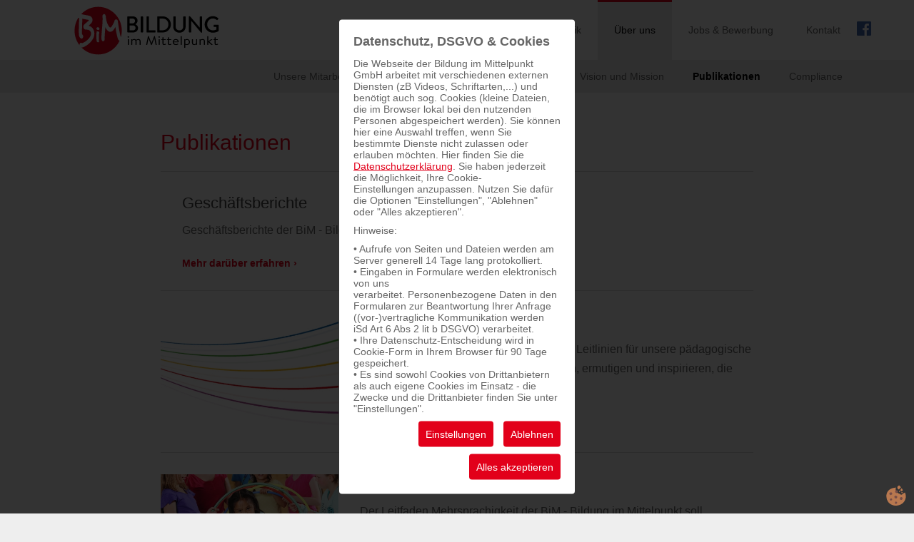

--- FILE ---
content_type: text/html; charset=UTF-8
request_url: https://www.bildung-wien.at/home/ueber-uns/publikationen
body_size: 4588
content:
<!DOCTYPE html><html lang="de" class="nojs mobile" xmlns:v="urn:schemas-microsoft-com:vml"><head><meta charset="UTF-8" /><title>Publikationen | &Uuml;ber uns | BiM Bildung im Mittelpunkt</title>
<meta name="keywords" content="BiM Bildung im Mittelpunkt" />
<meta name="description" content="BiM Bildung im Mittelpunkt" />
<meta name="author" content="echonet communication gmbh (http://www.echonet.at), mario corradini (css / html / templates), elisabeth kuehr, mario corradini (php / database), roland vidmar, birgit gamerith (projektleitung), susanna dyck (design)" />
<meta name="expires" content="3600" />
<meta name="revisit-after" content="5 days" />
<meta http-equiv="pragma" content="no-cache" />
<meta name="robots" content="index,follow" />
<meta name="HandheldFriendly" content="True" />
<meta name="viewport" content="width=device-width, initial-scale=1.0" />
<meta http-equiv="cleartype" content="on" />
<meta http-equiv="X-UA-Compatible" content="IE=edge" />
<link rel="shortcut icon" href="/favicon.ico" />
<link rel="icon" type="image/png" href="/favicon-16.png" sizes="16x16">
<link rel="icon" type="image/png" href="/favicon-32.png" sizes="32x32">
    
<link rel="apple-touch-icon-precomposed" href="/assets/content/app-icon-120.png" />
<link rel="apple-touch-icon-precomposed" sizes="180x180" href="/assets/content/app-icon-180.png" />
<link rel="apple-touch-icon-precomposed" sizes="152x152" href="/assets/content/app-icon-152.png" />
<link rel="apple-touch-icon-precomposed" sizes="167x167" href="/assets/content/app-icon-120.png" />
<link rel="icon" sizes="180x180" href="/assets/content/app-icon-180.png" />
<script type="text/javascript" src="/assets/cookie/echonetcookie.js"></script>
<link href="/assets/cookie/echonetcookie.css" rel="stylesheet" media="all" type="text/css" />

<link data-dowhenconsent="googlefont" data-href='https://fonts.googleapis.com/css?family=Roboto:400,100,100italic,300,300italic,400italic,500,500italic,700,700italic,900,900italic' rel='stylesheet' type='text/css'>
<link data-dowhenconsent="googlefont" data-href="https://fonts.googleapis.com/css?family=Source+Serif+Pro:400,700&amp;subset=latin-ext" rel="stylesheet" type='text/css'>
<link data-dowhenconsent="googlefont" data-href="https://fonts.googleapis.com/css?family=Indie+Flower" rel="stylesheet">
<link href="/assets/website_2017/style/?f=m-base2.css%2Cm-responsive2.css%2Cm-form2.css%2Cm-lightview.css&recache=1" rel="stylesheet" type="text/css" media="all" />
<link href="/assets/website_2017/style/print.css" rel="stylesheet" type="text/css" media="print" />
<!--[if IE]><link href="/assets/website_2017/style/?f=b-ie.css" rel="stylesheet" type="text/css" media="all" /><![endif]-->
<!--[if lte IE 7]><link href="/assets/website_2017/style/?f=b-ie7.css" rel="stylesheet" type="text/css" media="all" /><![endif]-->
<!--[if IE 8]><link href="/assets/website_2017/style/?f=b-ie8.css" rel="stylesheet" type="text/css" media="all" /><![endif]-->

	
<script>
  (function() {
		var h=document.documentElement;h.className=h.className.replace(/\bnojs\b/,'js');
  })();
	var ieMQ = false, mobile = true, domLoad = false;
	
	if (typeof (window.innerWidth) == 'number') {
		var iWidth = window.innerWidth; 
	} else if (document.documentElement && (document.documentElement.clientWidth || document.documentElement.clientHeight)) {
		var iWidth = document.documentElement.clientWidth; 
	} else if (document.body && (document.body.clientWidth || document.body.clientHeight)) {
		var iWidth = document.body.clientWidth; 
	}
</script>
<!--[if lt IE 9]><script src="/assets/js/?f=html5.js"></script><script>	ieMQ = true; </script><![endif]-->
<!--[if IEMobile]><script>mobile = true;	ieMQ = true; </script><![endif]-->
<script src="/assets/website_2017/js/?f=respond.min.js%2Cmodernizr-2.8.3.js%2Cjquery-1.10.2.js%2Cjquery.touchSwipe.min.js%2Cechonet.js&recache=1"></script>
</head>
<body id="wkjb" class="de module_article2017  activeitemhassubnav">

<div id="wrapper" class="cfix">
<div id="wrapperinner">
        
	<section>
        <h2 id="sitenav-head" class="v">Barrierefreie Bedienung der Webseite</h2>
        <ol id="sitenav" class="noem" aria-describedby="sitenav-head">
        <li><a href="#Navigation" accesskey="1" title="Hauptnavigation">Zur Hauptnavigation springen <strong>Accesskey: <!--[if IE]><span class="key">Alt</span> + <span class="key">1</span><![endif]--><!--[if !IE]>-->1<!--<![endif]--></strong></a><em>.&nbsp;</em></li>
        <li><a href="#content" accesskey="2" title="Inhalt">Zum Inhalt springen <strong>Accesskey: <!--[if IE]><span class="key">Alt</span> + <span class="key">2</span><![endif]--><!--[if !IE]>-->2<!--<![endif]--></strong></a><em>.&nbsp;</em></li>
        <li><a href="#metanavigation-head" accesskey="3" title="Metanavigation">Zur Metanavigation springen <strong>Accesskey: <!--[if IE]><span class="key">Alt</span> + <span class="key">3</span><![endif]--><!--[if !IE]>-->3<!--<![endif]--></strong></a><em>.&nbsp;</em></li>
        <li><a href="#stichwortsuche-head" accesskey="5" title="Suche">Zur Suche springen <strong>Accesskey: <!--[if IE]><span class="key">Alt</span> + <span class="key">7</span><![endif]--><!--[if !IE]>-->5<!--<![endif]--></strong></a><em>.&nbsp;</em></li>
        
        </ol>
	</section>

	<div id="parent" class="cfix">
    
	<header id="header" role="banner">
   		<div id="header-inner" class="max1120">
			<h1 id="logo" role="banner" class="vcard">
				<a href="/" title="Zur Startseite" accesskey="0" class="url">
				<img src="/assets/website_2017/content/logo-bim.svg" alt="Bildung im Mittelpunkt, Wien" height="85" width="240" />
				<!-- <img src="/assets/content/Logo_30_large.png" alt="30 Jahre Bildung im Mittelpunkt, Wien" height="85" width="240" /> -->
			</a></h1><a href="#" id="navanchor"><span></span><span></span><span></span></a><div id="navbackground"></div><nav id="navwrap" class="cfix">
				<h2 class="v" id="Navigation">Hauptnavigation</h2>
				<div id="navcontainer" role="navigation">
					<a href="#" class="close navanchor">Navigation<span></span><span></span></a>
					<ul id="nav" class="cfix noem tarn" aria-describedby="Navigation">
					  <li class="n168 first  sub m closed"><a href="/home/schule" title="" class="m first  sub" ><span>Schule</span></a><em>&nbsp;.</em>
					  <a class="opensubnavanchor" href="#"><span></span><span></span></a><div class="mobsubnavcontainer"><ul class="mobsubnav max1120 tarn"><li class="s196"><a href="/home/schule/ganztagsvolksschulen" title="" class="" >Ganztagsvolksschulen</a><em>&nbsp;.</em></li><li class="s197"><a href="/home/schule/offene-volksschulen" title="" class="" >Offene Volksschulen</a><em>&nbsp;.</em></li><li class="s169"><a href="/home/schule/standorte" title="" class="" >Standorte</a><em>&nbsp;.</em></li></ul></div>
					  </li><li class="n166 sub m closed"><a href="/home/ferien" title="" class="m sub" ><span>Ferienbetreuung</span></a><em>&nbsp;.</em>
					  <a class="opensubnavanchor" href="#"><span></span><span></span></a><div class="mobsubnavcontainer"><ul class="mobsubnav max1120 tarn"><li class="s252"><a href="/home/ferien/scc" title="" class="" >Sommerferien - Summer City Camps</a><em>&nbsp;.</em></li><li class="s253"><a href="/home/ferien/schulferien" title="" class="" >Herbst-, Semester- und Osterferien</a><em>&nbsp;.</em></li><li class="s254"><a href="/home/ferien/sft" title="" class="" >Schulfreie und schulautonome Tage</a><em>&nbsp;.</em></li><li class="s188"><a href="/home/ferien/faq" title="" class="" >Kontakt &amp; Hilfe</a><em>&nbsp;.</em></li></ul></div>
					  </li><li class="n255 sub m closed"><a href="/home/paedagogik" title="" class="m sub" ><span>P&auml;dagogik</span></a><em>&nbsp;.</em>
					  <a class="opensubnavanchor" href="#"><span></span><span></span></a><div class="mobsubnavcontainer"><ul class="mobsubnav max1120 tarn"><li class="s221"><a href="/home/paedagogik/paedagogischeleitlinien" title="" class="" >P&auml;dagogische Leitlinien</a><em>&nbsp;.</em></li><li class="s256"><a href="/home/paedagogik/unsere-mitarbeiterinnen2" title="" class="" >Unsere Mitarbeiter:innen</a><em>&nbsp;.</em></li><li class="s251"><a href="/home/paedagogik/offenesarbeiten" title="" class="" >Offenes Arbeiten</a><em>&nbsp;.</em></li><li class="s257"><a href="/home/paedagogik/mehrsprachigkeit" title="" class="" >Leitfaden Mehrsprachigkeit</a><em>&nbsp;.</em></li></ul></div>
					  </li><li class="n161 active sub m closed"><a href="/home/ueber-uns" title="" class="m active sub" ><span>&Uuml;ber uns</span></a><em>&nbsp;.</em>
					  <a class="opensubnavanchor" href="#"><span></span><span></span></a><div class="mobsubnavcontainer"><ul class="mobsubnav max1120 tarn"><li class="s172"><a href="/home/ueber-uns/unsere-mitarbeiterinnen" title="" class="" >Unsere Mitarbeiter:innen</a><em>&nbsp;.</em></li><li class="s179"><a href="/home/ueber-uns/organisation" title="" class="" >Organisation</a><em>&nbsp;.</em></li><li class="s180"><a href="/home/ueber-uns/geschichte" title="" class="" >Geschichte</a><em>&nbsp;.</em></li><li class="s344"><a href="/home/ueber-uns/visionmission" title="" class="" >Vision und Mission</a><em>&nbsp;.</em></li><li class="s248"><strong class="active">Publikationen</strong><em>&nbsp;.</em></li><li class="s272"><a href="/home/ueber-uns/compliance" title="" class="" >Compliance</a><em>&nbsp;.</em></li></ul></div>
					  </li><li class="n162 sub m closed"><a href="/home/jobs-und-bewerbung" title="" class="m sub" ><span>Jobs &amp; Bewerbung</span></a><em>&nbsp;.</em>
					  <a class="opensubnavanchor" href="#"><span></span><span></span></a><div class="mobsubnavcontainer"><ul class="mobsubnav max1120 tarn"><li class="s368"><a href="/home/jobs-und-bewerbung/bewerbungassistenz" title="" class="" >Bewerbung Assistenz der Freizeitp&auml;dagogik</a><em>&nbsp;.</em></li><li class="s202"><a href="/home/jobs-und-bewerbung/bewerbung-freizeitpaedagogik" title="" class="" >Bewerbung Freizeitp&auml;dagogik</a><em>&nbsp;.</em></li><li class="s187"><a href="/home/jobs-und-bewerbung/bewerbungstipps" title="" class="" >Bewerbungstipps</a><em>&nbsp;.</em></li><li class="s203"><a href="/home/jobs-und-bewerbung/stellenausschreibungen" title="" class="" >Stellenausschreibungen</a><em>&nbsp;.</em></li><li class="s439"><a href="/home/jobs-und-bewerbung/datenschutz1" title="" class="" >Datenschutzinformation f&uuml;r Bewerber:innen</a><em>&nbsp;.</em></li></ul></div>
					  </li><li class="n164  m closed"><a href="/home/kontakt" title="" class="m " ><span>Kontakt</span></a><em>&nbsp;.</em></li>
					</ul>
				</div>
			</nav>
        <a id="fb-button" href="https://www.facebook.com/bildungwien" title="Bildung im Mittelpunkt auf Facebook"><img src="/assets/website_2017/content/logo-fb.png" title="Facebook" /></a>
		</div>
  	</header>
	<div id="headerspaceholder"></div><div id="main" class="cfix max870">
        
        <div id="content" role="main" class="content">
               
            <div class="notop">
	<h1>Publikationen</h1>
    </div>
  <article class="article2017  cfix " role="article" aria-labelledby="article-title46"><div class="article2017_infoblock">
          <h2 class="h3 title" id="article-title46"><a href="/home/ueber-uns/publikationen/46" class="nu camu">Geschäftsberichte</a></h2><div class="notop">
		  	<p>Gesch&auml;ftsberichte der BiM - Bildung im Mittelpunkt GmbH</p>
		  </div>
		  <p class="more"><a href="/home/ueber-uns/publikationen/46" class="nu">Mehr darüber erfahren <span class="v">(Geschäftsberichte)</span>&rsaquo;</a></p>      
			</div>
		</article><article class="article2017  cfix " role="article" aria-labelledby="article-title47">
        <p class="img img-lightview">
				<a href="/home/ueber-uns/publikationen/47"><img src="/media/image/c480x320/599.jpg"  alt="Pädagogische Leitlinien © BiM" title="Pädagogische Leitlinien © BiM" /></a>
		  </p><div class="article2017_infoblock">
          <h2 class="h3 title" id="article-title47"><a href="/home/ueber-uns/publikationen/47" class="nu camu">Pädagogische Leitlinien</a></h2><div class="notop">
		  	<p>Als BiM - Bildung im Mittelpunkt haben wir Leitlinien f&uuml;r&nbsp;unsere p&auml;dagogische Arbeit definiert. Wir wollen Kinder einladen, ermutigen und inspirieren, die Welt zu entdecken und zu gestalten.</p>
		  </div>
		  <p class="more"><a href="/home/ueber-uns/publikationen/47" class="nu">Mehr darüber erfahren <span class="v">(Pädagogische Leitlinien)</span>&rsaquo;</a></p>      
			</div>
		</article><article class="article2017  cfix " role="article" aria-labelledby="article-title48">
        <p class="img img-lightview">
				<a href="/home/ueber-uns/publikationen/48"><img src="/media/image/c480x320/605.jpg"  alt="Leitfaden Mehrsprachigkeit © Johannes Zinner" title="Leitfaden Mehrsprachigkeit © Johannes Zinner" /></a>
		  </p><div class="article2017_infoblock">
          <h2 class="h3 title" id="article-title48"><a href="/home/ueber-uns/publikationen/48" class="nu camu">Leitfaden Mehrsprachigkeit</a></h2><div class="notop">
		  	<p>Der Leitfaden Mehrsprachigkeit der BiM - Bildung im Mittelpunkt soll Freizeitp&auml;dagog:innen&nbsp;in der t&auml;glichen p&auml;dagogischen Arbeit, im gemeinsamen Arbeiten mit anderen P&auml;dagog:innen und im Kontakt mit Eltern unterst&uuml;tzen und ermutigen.</p>
		  </div>
		  <p class="more"><a href="/home/ueber-uns/publikationen/48" class="nu">Mehr darüber erfahren <span class="v">(Leitfaden Mehrsprachigkeit)</span>&rsaquo;</a></p>      
			</div>
		</article></div>
    </div>
	</div>
<footer id="footer">
	<div class="footer-inner max1120">
		<div class="footer-basic-element"><address class="vcard">
            <span class="org fn"><span class="organization-name v">Bildung im Mittelpunkt</span></span><span class="adr"><span class="street-address">Anschützgasse 1</span>, 2. Stock, <span class="postal-code">1150</span> <span class="locality">Wien</span><span class="country-name v">Austria</span></span>
			</address></div><div class="footer-basic-seperator">|</div><div class="footer-basic-element">Tel.: +43 1 524 25 09-0</div><!--div class="footer-basic-seperator">|</div><div class="footer-basic-element"><a href="mailto:office@bildung-wien.at" title="Mail an Bildung im Mittelpunkt senden">office@bildung-wien.at</a></div-->
		<nav id="mnav">
			<h2 class="v" id="metanavigation-head">Metanavigation</h2>
			<ul aria-describedby="metanavigation-head" role="navigation" class="tarn">
				<li class="m182 "><a href="/home/intranet" title="" class="m " >Intranet </a></li><li class="m183 "><a href="/home/agb" title="" class="m " >AGB </a></li><li class="m170 "><a href="/home/impressum" title="" class="m " >Impressum </a></li><li class="m438 "><a href="/home/datenschutz" title="" class="m " >Datenschutz </a></li>
			</ul>
		</nav>
    <p class="center mb0"><img src="/assets/website_2017/content/logo-stadtwien.svg" width="200" height="45" /></p>
	</div>
</footer>
<!--div class="cookie-banner nocontent" id="cookie-banner" style="display:none;"><div class="inner">
	<div class="cookie-text-wrap"><p class="mt0">Diese Website verwendet Cookies, um Ihnen den bestmöglichen Service zu gewährleisten. Wenn Sie unsere Website weiter nutzen, stimmen Sie der Cookie-Nutzung zu. <a href="/home/impressum/#datenschutz" title="mehr Informationen zu Cookies">Mehr Information</a></p></div><div class="cookie-confirm-wrap"><a data-domain="www.bildung-wien.at" title="Akzeptieren" class="cookie-confirm button wauto" href="#">Akzeptieren</a></div>
</div></div-->
</div
></div>

<script type="text/javascript">
	echonetCookieController.doWhenConsent("googleanalytics", function(){
		disablega=getGaCookie('disablega');
		if(disablega && disablega != 'false'){
			window['ga-disable-UA-43538745-2'] = true;
		}
		function getGaCookie(name) {
			match = document.cookie.match(new RegExp(name + '=([^;]+)'));
			if (match) return match[1];
		}

		(function(i,s,o,g,r,a,m){i['GoogleAnalyticsObject']=r;i[r]=i[r]||function(){ 
		(i[r].q=i[r].q||[]).push(arguments)},i[r].l=1*new Date();a=s.createElement(o), 
		m=s.getElementsByTagName(o)[0];a.async=1;a.src=g;m.parentNode.insertBefore(a,m) 
		})(window,document,'script','https://www.google-analytics.com/analytics.js','ga'); 
		ga('create', 'UA-43538745-2', 'auto');
		ga('set', 'anonymizeIp', true);
		ga('send', 'pageview');
	});
</script>   
<!--[if lt IE 7 ]>
<script src="/assets/js/?f=DD_belated.js"></script>
<script> DD_belatedPNG.fix('img, .png_bg'); //fix any <img> or .png_bg background-images </script>
<![endif]-->
</body>
</html>


--- FILE ---
content_type: text/css;charset=UTF-8
request_url: https://www.bildung-wien.at/assets/cookie/echonetcookie.css
body_size: 3695
content:

/* this CSS file is created by automation - changing anything here won't last. Changes need to be done on the original Server (currently https://cookies.echonet.biz) */

/* normalize some css properties in order to achieve a consistant look even with different CSS rules around it from the website */
.ec_container, .ec_container * { -webkit-box-sizing: border-box; -moz-box-sizing: border-box; box-sizing: border-box; font-size: 14px; font-family: Arial, Helvetica, sans-serif; color: #666666; font-weight: normal; letter-spacing: normal; line-height: normal; text-align: left; -webkit-text-size-adjust: 100%; -ms-text-size-adjust: 100%; margin: 0; padding: 0; text-transform: none; text-decoration: none; float: none; -webkit-hyphens: none; -moz-hyphens: none; -ms-hyphens: none; hyphens: none;transform: none; }

.ec_container h1 { font-size: 22px; margin-bottom: 18px; font-weight: bold; }
.ec_container h2 { font-size: 20px; margin-bottom: 14px; font-weight: bold; }
.ec_container h3 { font-size: 18px; margin-bottom: 12px; font-weight: bold; }
.ec_container h4 { font-size: 16px; margin-bottom: 10px; font-weight: bold; }
.ec_container h5 { font-size: 16px; margin-bottom: 10px; font-weight: bold; text-transform: uppercase; }
.ec_container h6 { font-size: 12px; margin-bottom: 10px; text-transform: uppercase; }
.ec_container strong { font-weight: bold; }
.ec_container blockquote { padding-left: 20px; font-style: italic; }
.ec_container p { margin-bottom: 10px; }
.ec_container ol, .ec_container ul { margin: 0 0 10px 25px; }
.ec_container hr { border-top: 1px solid #666666; background-color: #e2001a; margin-bottom: 10px; }
.ec_container table { border-collapse: collapse; border-spacing: 0; font-size: inherit; font: 100%; empty-cells: show; width: 100%; }
.ec_container ::selection { color: #ffffff; background: #666666; text-shadow: none; }
.ec_container a:link, .ec_container a:visited, .ec_container a:hover, .ec_container a:focus, .ec_container a:active { color: #e2001a; text-decoration: underline; -webkit-transition: all 0.4s ease; transition: all 0.4s ease; }
.ec_container button, .ec_container a.button:link, .ec_container a.button:visited, .ec_container a.button:hover, .ec_container a.button:focus, .ec_container a.button:active { background: #e2001a !important; color: #ffffff !important; border: 0 none; cursor: pointer; display: inline-block; vertical-align: top;  padding: 10px; text-align: center; -webkit-border-radius: 4px; -moz-border-radius: 4px; border-radius: 4px; -moz-transition: background-color 0.4s ease-in-out; -o-transition: background-color 0.4s ease-in-out; -webkit-transition: background-color 0.4s ease-in-out; -ms-transition: background-color 0.4s ease-in-out; transition: background-color 0.4s ease-in-out; width: auto; text-decoration: none; }
.ec_container *:before, .ec_container *:after { display: none; }


html.ec_active, html.ec_active body { margin: 0; height: 100%; overflow: hidden}
.ec_container { display: none; z-index: 100000; }
.ec_container.ec_active { display: block; position: fixed; top: 0; left: 0; bottom: 0; right: 0; }
.ec_background { position: absolute; top: 0; left: 0; bottom: 0; right: 0; background-color: rgba(0,0,0,0.8); }
.ec_popup { position: absolute; top: 50%; left: 50%; transform: translate(-50%, -50%); background-color: #ffffff; padding: 20px; max-height: 100%; max-height: calc(100% - 40px); overflow: auto; width: 330px; max-width: calc(100% - 40px); -webkit-border-radius: 4px; -moz-border-radius: 4px; border-radius: 4px; }
.ec_logo { margin: 0 auto 20px auto; display: block; width: 100%; max-width: 150px; height: auto; }.ec_container .ec_categories,  .ec_container .ec_services { margin: 0; list-style: none; }
.ec_container .ec_services { padding-left: 20px; display: none; margin-top: 10px; }
.ec_container .ec_services.ec_open { display: block; }
.ec_category { margin-bottom: 10px; }
.ec_service { margin-bottom: 10px; }
.ec_container input+.ec_stylelabel { display: inline-block; vertical-align: top; position: relative; width: 20px; height: 20px; border: 2px solid #e2001a; background-color: transparent; border-radius: 4px; }
.ec_container input:checked+.ec_stylelabel { background-color: #e2001a; }
.ec_container input[disabled]+.ec_stylelabel { background-color: #e2001a !important; border-color: #e2001a !important; cursor: not-allowed; }
.ec_container input:checked+.ec_stylelabel:before, .ec_container input:checked+.ec_stylelabel:after { content: ''; display: block; width: 2px; height: 6px; background-color: #ffffff; position: absolute; top: 50%; left: 50%; margin: -1px 0 0 -4px; -webkit-transform: rotate(-50deg); -ms-transform: rotate(-50deg);  transform: rotate(-50deg); }
.ec_container input:checked+.ec_stylelabel:after { height: 12px; margin: -6px 0 0 1px; -webkit-transform: rotate(40deg); -ms-transform: rotate(40deg); transform: rotate(40deg); }
.ec_container input[disabled]:checked+.ec_stylelabel:before, .ec_container input[disabled]:checked+.ec_stylelabel:after { background-color: #ffffff; }
.ec_categorycheckbox, .ec_servicecheckbox { display: none; }
.ec_categorylabel, .ec_servicelabel { display: inline-block; vertical-align: top; width: auto; padding: 1px 10px 5px 20px; margin: 0; min-width: 100px; }
.ec_servicedescription { padding-left: 30px; font-style: italic; font-size: 10px; } 
.ec_servicesToggler { width: 22px; height: 22px; position: relative; display: inline-block; vertical-align: top; }
.ec_container .ec_servicesToggler:before { content:''; display: block; width: 8px; height: 8px; position: absolute; top: 50%; left: 50%;  margin: -8px 0 0 -5px; border: 1px solid #666666; border-top-color: transparent; border-left-color: transparent; -webkit-transform: rotate(45deg); -ms-transform: rotate(45deg);  transform: rotate(45deg); }
.ec_container .ec_servicesToggler.ec_open:before { -webkit-transform: rotate(-135deg); -ms-transform: rotate(-135deg); transform: rotate(-135deg);     margin: -4px 0 0 -5px; }
.ec_buttons { text-align: right; margin-top: 10px; margin-bottom: -10px; }
.ec_button { margin-left: 10px; margin-bottom: 10px; }
.ec_container button.ec_button_all, .ec_container a.button.ec_button_all:link, .ec_container a.button.ec_button_all:visited, .ec_container a.button.ec_button_all:hover, .ec_container a.button.ec_button_all:focus, .ec_container a.button.ec_button_all:active { background: #e2001a !important; color: #ffffff !important; }

.ec_container button.ec_button_primarycolor_1, .ec_container a.button.ec_button_primarycolor_1:link, .ec_container a.button.ec_button_primarycolor_1:visited, .ec_container a.button.ec_button_primarycolor_1:hover, .ec_container a.button.ec_button_primarycolor_1:focus, .ec_container a.button.ec_button_primarycolor_1:active { background: #e2001a !important; color: #ffffff !important; }

.ec_hide { display: none !important; }/* iframeplaceholder */
.ec_container.cookiebanneriframeplaceholder { display:block; }
.ec_container.cookiebanneriframeplaceholder body { border: 2px solid #e2001a; padding: 20px; text-align: center; background-color: #ffffff; }
.ec_container.cookiebanneriframeplaceholder body * { text-align: center; }

.ec_container .cookiebanneriframeplaceholderCenter { position: relative; top: 50%; -webkit-transform: translateY(-50%); -ms-transform: translateY(-50%); transform: translateY(-50%); }


.cookielife_showbutton { position: fixed; bottom: 10px; background-image: url('[data-uri]'); background-size: cover; background-position: center; background-repeat: no-repeat; width: 30px; height: 30px;z-index: 9999999;display: inline-block; text-indent: -999em;}
.cookielife_showbutton.li { left:10px; }
.cookielife_showbutton.re { right: 10px; }

/* Matomo issue */
.welcome, html.matomoHeatmap .welcome{  max-height: 1000px;}



--- FILE ---
content_type: text/css; charset=UTF-8
request_url: https://www.bildung-wien.at/assets/website_2017/style/?f=m-base2.css%2Cm-responsive2.css%2Cm-form2.css%2Cm-lightview.css&recache=1
body_size: 16242
content:
* { -webkit-box-sizing: border-box; -moz-box-sizing: border-box; box-sizing: border-box; }
html, body, form, textarea, input, button, select, legend, h1, h2, h3, h4, h5, h6, p, ol, ul, table, td, th {color:#666666;margin:0;padding:0; font-weight: 300; }
html  { height: 100%; }
body { background:#EEEEEE;text-align:center;font:16px/1.231 'Roboto', arial,helvetica,clean,sans-serif;*font-size:small; *font:x-small; -webkit-text-size-adjust: 100%; -ms-text-size-adjust: 100%; -webkit-font-smoothing: antialiased; }
html {
overflow-y:scroll; 
background-color: #EEEEEE;
}
#wrapper { min-height:100%; }
#parent { background:#FFFFFF;margin:0 auto;position: relative;text-align: left; min-width:320px; }
#header { margin:0; position:fixed; border-bottom: 1px solid #EEEEEE; top: 0; left: 0; right:0; background-color: #FFFFFF; z-index: 50; }
#headerspaceholder { height: 53px; }
#logo { margin:0; text-align:left; display: inline-block; vertical-align: middle; width: 100%; width: calc(100% - 50px); }
#logo a:link, #logo a:focus, #logo a:hover, #logo a:visited, #logo a:active { text-align:center; }
#logo img { height:auto;vertical-align:top; padding: 10px; width: 160px; }
.headerimage img { width: 100%; height: auto; display: block; }
.headerimage { position: relative; }
.headerimage_overlay { position: absolute; top: 0; left:0; right: 0; bottom: 0; background-color: rgba(0,0,0,0.5); }
.headerimage_overlay_inner { position: absolute; bottom: 0; left: 0; right: 0; }
.headerimage_overlay_title, .headerimage_overlay_quote, .headerimage_overlay_text { color: #FFFFFF; }
.headerimage_overlay_title { font-size: 2.625em; }
.headerimage_overlay_quote { font-style:italic; max-width: 600px; display: block; }
.headerimage_overlay_text { font-size: 0.813em; margin: 0 0 30px 0; }
.max1120 { max-width: 1120px; display: block; margin: 0 auto !important; }
.max870 { max-width: 870px; display: block; margin: 0 auto !important; }
.max830 { max-width: 830px; display: block; margin: 0 auto !important; }
#content { padding: 10px; }
.socialshare { max-width: 300px; margin: 0 auto; text-align: center; margin-top: 40px; }
.socialshare a:after { display: none !important; }
.socialsharelist { display: inline-block; vertical-align: bottom; }
.socialsharelist li { display: inline-block; vertical-align: top; }
.socialsharelist li a:link, .socialsharelist li a:visited, .socialsharelist li a:hover, .socialsharelist li a:focus, .socialsharelist li a:active { display: inline-block; vertical-align: top; width: 30px; height: 30px; border-radius: 2px; background-position: center; background-repeat: no-repeat; background-size: 30px; margin: 5px; }
.socialsharelist li.social_facebook a:link, .socialsharelist li.social_facebook a:visited, .socialsharelist li.social_facebook a:hover, .socialsharelist li.social_facebook a:focus, .socialsharelist li.social_facebook a:active { background-color: #3B5998; background-image: url("icon/facebook.png"); }
.socialsharelist li.social_twitter a:link, .socialsharelist li.social_twitter a:visited, .socialsharelist li.social_twitter a:hover, .socialsharelist li.social_twitter a:focus, .socialsharelist li.social_twitter a:active { background-color: #1DA1F2; background-image: url("icon/twitter.png"); }
.socialsharetext {font-family: 'Indie Flower', cursive; font-size: 1.750em; }
.socialshare .arrowdown { display: inline-block; vertical-align: bottom; width: 80px; height: 55px; background-size: 80px 55px; background-repeat: no-repeat; background-position: center; background-image: url("icon/arrowdown.png");  margin: 10px 15px 5px 0px; }
#sitenav {font-weight:bold;list-style:none;left:0;margin:0;padding:0;position:relative;text-transform:uppercase;top:0;width:100%;z-index:100;}
#sitenav li {display:inline;}
#sitenav a:link, #sitenav a:visited, #sitenav a:focus, #sitenav a:hover, #sitenav a:active {left:-1000px;position: absolute;top:-1000px;text-decoration:none;}
#sitenav a:focus, #sitenav a:active {background:#E2001A;color:#fff;display:block;padding:.4em 0;left:0;position:relative;top:auto;white-space:nowrap;width:100%;}
#fb-button { position:absolute;right:70px;top:24px; }
#fb-button img { height:20px;width:20px; }
#navanchor { display: inline-block; vertical-align: middle; height: 50px; width: 50px; position: absolute; top: 50%; right: 10px; margin-top: -25px; }
#navanchor span { background-color: #666666; display: block; position: absolute; top: 50%; right: 15px; width: 20px; height: 2px; margin-top: -1px; -webkit-transition: all 0.25s ease-in-out;-ms-transition: all 0.25s ease-in-out;-moz-transition: all 0.25s ease-in-out;-o-transition: all 0.25s ease-in-out;transition: all 0.25s ease-in-out; }
#navanchor span:nth-child(1) { margin-top: -6px; }
#navanchor span:nth-child(2) { width: 18px; }
#navanchor span:nth-child(3) { margin-top: 4px; width: 15px; }
#navanchor:hover span, #navanchor:focus span, #navanchor:active span { width: 20px; }
.nojs #navanchor { display:none;visibility:hidden; }
a.navanchor:link, a.navanchor:hover, a.navanchor:focus, a.navanchor:active, a.navanchor:visited { display: block; background-color: #E2001A; padding: 16px 30px 16px 20px; color: #FFFFFF; text-decoration: none; position: relative; font-weight: bold; }
.navanchor span { position: absolute; right: 10px; top: 50%; width: 18px; height: 2px; margin-top: -1px; background-color: #FFFFFF; }
.navanchor span:nth-child(1) { -ms-transform: rotate(45deg); -webkit-transform: rotate(45deg); transform: rotate(45deg); }
.navanchor span:nth-child(2) { -ms-transform: rotate(-45deg); -webkit-transform: rotate(-45deg); transform: rotate(-45deg); }
#navbackground { display: block; background-color: rgba(0,0,0,0.4); position: fixed; top: 0; bottom: 0; right: 0; width: 0; -webkit-transition: all 0.25s ease-in-out;-ms-transition: all 0.25s ease-in-out;-moz-transition: all 0.25s ease-in-out;-o-transition: all 0.25s ease-in-out;transition: all 0.25s ease-in-out; }
.navactive #navbackground { width: 100%; }
#navcontainer { margin:0 0 12px; height: 100%; background-color: #FFFFFF; overflow-y: auto; }
#navwrap { display: inline-block; vertical-align: middle; width: 260px; position: fixed; top: 0; bottom: 0; right: -260px; -webkit-transition: all 0.25s ease-in-out;-ms-transition: all 0.25s ease-in-out;-moz-transition: all 0.25s ease-in-out;-o-transition: all 0.25s ease-in-out;transition: all 0.25s ease-in-out; }
.navactive #navwrap { right: 0; }
#nav { margin:0;padding:0;font-family: 'Roboto', arial,helvetica,clean,sans-serif; }
#nav li { display:block;list-style:none;list-style-image:none;position:relative;padding:0;margin:0; }
#nav > li:first-child { border-top:0 none; }
#nav > li:last-child, .mobsubnav > li:last-child { border-bottom:0 none; }
#nav a:link, #nav a:visited, #nav a:focus, #nav a:hover, #nav a:active, #nav a.active, #nav strong { color:#444444;display:block;font-weight:400;text-decoration:none;padding:10px 40px 10px 15px;margin:0; font-weight: bold; }
#nav a:focus, #nav a:hover, #nav a:active, #nav strong { color:#E2001A; }
.opensubnavanchor { display: block; position: absolute; top: 0; right: 0; width: 40px; height: 42px; padding: 0 !important; }
.opensubnavanchor span { position: absolute; top: 50%; left: 50%; width: 10px; margin-left: -5px; height: 1px; background-color: #666666;  -webkit-transition: all 0.25s ease-in-out;-ms-transition: all 0.25s ease-in-out;-moz-transition: all 0.25s ease-in-out;-o-transition: all 0.25s ease-in-out;transition: all 0.25s ease-in-out; }
li.closed>.opensubnavanchor span:nth-child(1) { -ms-transform: rotate(-180deg); -webkit-transform: rotate(-180deg); transform: rotate(-180deg); }
li.closed>.opensubnavanchor span:nth-child(2) { -ms-transform: rotate(-90deg); -webkit-transform: rotate(-90deg); transform: rotate(-90deg); }
#nav .mobsubnav { font-size:0.875em;margin:0; }
#nav .mobsubnav a:link, #nav .mobsubnav a:visited, #nav .mobsubnav a:focus, #nav .mobsubnav a:hover, #nav .mobsubnav a:active, #nav .mobsubnav a.active, #nav .mobsubnav strong { color: #666666; padding: 6px 20px 6px 35px; font-weight: normal; }
#nav .mobsubnav a:focus, #nav .mobsubnav a:hover, #nav .mobsubnav a:active, #nav .mobsubnav strong { color: #E2001A; }
#footer { color:#888888;font-size:0.875em; line-height: 1.5em; margin:0 auto;padding:30px 15px 30px 15px; background-color: #EEEEEE; }
#footer address { display:inline; }
address { font-style:normal; }
.footer-basic-seperator { margin: 0 10px; }
.footer-basic-seperator, .footer-basic-element { display: inline-block; vertical-align: middle; }
#mnav { font-family: 'Roboto', arial,helvetica,clean,sans-serif;text-align:center; margin-top: 20px;}
#mnav ul {display:inline-block;list-style:none;margin:0;padding:0;}
#mnav li {display:inline-block;list-style-image:none;vertical-align:top;}
#mnav a:link, #mnav a:visited, #mnav a:focus, #mnav a:hover, #mnav a:active, #mnav strong { color: #E2001A;display:block; font-weight:normal;padding:0;margin:0 20px 0 0;text-decoration:none;}
#mnav a.active:link, #mnav a.active:visited, #mnav a.active:focus, #mnav a.active:hover, #mnav a.active:active,
#mnav a:focus, #mnav a:hover, #mnav a:active, #mnav strong { text-decoration: underline; }
#cookie-banner { background:#FFF;border-top:1px solid #CCC;bottom:0;left:0;padding:20px 10px;position:fixed;right:0;width:100%;z-index: 99; }
#cookie-banner .inner { margin:0 auto;max-width:960px; }
#cookie-banner p { font-size:.85em; }
#cookie-banner .button { max-width:300px; }
ul.img { list-style:none;list-style-image:none;margin:0 0 10px;padding:0; }
ul.img img { vertical-align:bottom;margin:0 0 10px;width:100%; }
ul.img>li:before { display: none; }
.img a { display:block; }
.module_brickbox #main.max870 { max-width: 1120px; }
.brickblock { max-width: 830px; display: block; margin: 0 auto; }
.brickblock.brickblock_imagesandvideo { max-width: none; }
.videocontainer.videotype_vimeo .videocontainer-inner { padding: 10px; background-color: #333333; }
.videocontainer-inner { max-width: 560px; margin: 0 auto; }
.remainratio-16-9 { width: 100%; padding-top: 56.25%; position: relative; }
.remainratio-inner { position: absolute; top: 0; left: 0; bottom: 0;right: 0; }
.remainratio-inner iframe { width: 100%; height: 100%; }
.brick_image { display: inline-block; vertical-align: top; width: 100%; }
.brick_image img { display: block; }
.brick_image a { display: block; }
.brick.imagesfloatright .brickblock_images { display: block; float: right; width: 40%; max-width: 300px; margin: 0 0 0 20px;}
.brick.imagesfloatright .brickblock_images .brick_image { margin: 0 0 20px 0; }
.brick.imageslist .brickblock_images .brick_image, .brick.imageslistbig .brickblock_images .brick_image { padding: 0 0 10px 0; }
.brick.imagesfancy1 img { display: block; width: 100%;}
.brick.imagesfancy1 a { display: block; }
.brick.imagesfancy1 .videocontainer-inner { max-width: 730px; }
.brick.imagesfancy1 .brick_imageandvideo { max-width: 100%; }
.brick.imagesfancy1 .brick_imageandvideo.elementtype_video { z-index: 1; position: relative; }
.brick.imagesfancy1 .brick_imageandvideo:nth-child(odd) { padding-left: 22%; margin-top: -7%; padding-right: 1%; }
.brick.imagesfancy1 .brick_imageandvideo:nth-child(even) { padding-right: 20%; margin-top: -4%; padding-left: 0%; }
.brick.imagesfancy1 .brick_imageandvideo:nth-child(odd):nth-child(3n+3) { padding-left: 18%; margin-top: -2%; padding-right: 2%; }
.brick.imagesfancy1 .brick_imageandvideo:nth-child(even):nth-child(3n+3) { padding-right: 28%; margin-top: -3%; padding-left: 3%; }
.brick.imagesfancy1 .brick_imageandvideo:nth-child(odd):nth-child(4n+4) { padding-left: 13%; margin-top: -8%; padding-right: 0%; }
.brick.imagesfancy1 .brick_imageandvideo:nth-child(even):nth-child(4n+4) { padding-right: 17%; margin-top: -5%; padding-left: 4%; }
.brick.imagesfancy1 .brick_imageandvideo:nth-child(odd):nth-child(5n+5) { padding-left: 15%; margin-top: -6%; padding-right: 5%; }
.brick.imagesfancy1 .brick_imageandvideo:nth-child(even):nth-child(5n+5) { padding-right: 16%; margin-top: -1%; padding-left: 6%; }
.brick.imagesfancy1 .brick_imageandvideo.elementtype_video:nth-child(odd) { padding-left: 10% !important; padding-right: 0% !important; }
.brick.imagesfancy1 .brick_imageandvideo.elementtype_video:nth-child(even) { padding-right: 7% !important; padding-left: 0% !important;}
.brick.imagesfancy1 .brick_imageandvideo:nth-child(1) { margin-top:0 !important; }
.biginfobx { background-color: #E2001A; color: #FFFFFF; padding: 30px 40px; width: 100%; max-width: 830px; display: block; margin: 40px auto; text-align: center; }
.biginfobx p, .biginfobx h1, .biginfobx h2, .biginfobx h3, .biginfobx h4, .biginfobx h5, .biginfobx h6, .biginfobx a:link, .biginfobx a:visited, .biginfobx a:hover, .biginfobx a:focus, .biginfobx a:active, .biginfobx q, .biginfobx strong { color: #FFFFFF !important; }
.biginfobx a.button:link, .biginfobx a.button:visited, .biginfobx a.button:hover, .biginfobx a.button:focus, .biginfobx a.button:active { border: 2px solid #FFFFFF; }
.biginfobx a.button:hover, .biginfobx a.button:focus, .biginfobx a.button:active { color: #E2001A !important; background-color: #FFFFFF; }
.brickbox-overview-item { display: inline-block; vertical-align: top; width: 100%; margin-bottom: 25px; }
.brickbox-overview-item img { width: 100%; display: block; }
.brickbox-overview-title { font-size: 1.375em; color: #444444; margin: 10px 0; line-height: 1.7; }
.brickbox-overview-text p { margin: 10px 0; }
.brickbox-overview-link { font-size: 0.875em; font-weight: bold; }
#beforeapplication_stories_button_container { text-align: right; }
#beforeapplication_stories_button { position: relative; padding-left: 45px; }
#beforeapplication_stories_button:before { content:'?'; display: inline-block; vertical-align: middle; width: 26px; height: 26px; line-height: 27px; font-weight: bold; font-size: 19px; margin-right: 10px; border-radius: 50%; background-color: #FFFFFF; color: #E2001A; position: absolute; left: 10px; top: 50%; margin-top: -13px; }
#beforeapplication_stories_button.active { border-bottom-left-radius: 0px; border-bottom-right-radius: 0px; }
#beforeapplication_stories { background-color: #E2001A; border-radius: 2px; border-top-right-radius: 0px; color: #FFFFFF; padding: 20px 40px; text-align: center; position: relative; }
#beforeapplication_stories.unloaded { overflow: hidden; height: 0; visibility: hidden; padding-bottom: 0; padding-top: 0; }
#beforeapplication_stories a.button:hover, #beforeapplication_stories a.button:focus, #beforeapplication_stories a.button:active, #beforeapplication_stories a.button:visited, #beforeapplication_stories a.button:link { border: 2px solid #FFFFFF; color: #FFFFFF; }
#beforeapplication_stories a.button:hover, #beforeapplication_stories a.button:focus, #beforeapplication_stories a.button:active { background-color: #FFFFFF; color: #E2001A; }
#beforeapplication_stories p, #beforeapplication_stories q, #beforeapplication_stories h2, #beforeapplication_stories a { color: #FFFFFF; }
#beforeapplication_stories p, #beforeapplication_stories q { display: block; }
.beforeapplication_story_image { width: 140px; height: 140px; display: inline-block; }
.beforeapplication_story_image img { vertical-align: top; display: inline-block; border: 10px solid #FFFFFF; border-radius: 50%; }
.storynav { width: 28px; height: 46px; padding: 5px; position: absolute; top: 50%; margin-top: -23px; }
.storynav:before { content:''; display: block; width: 24px; height: 24px; border: 1px solid #FFFFFF; border-top: 0 none; border-right: 0 none; position: absolute; top: 50%; margin-top: -12px; left: 50%; margin-left: -12px; }
.storynav.storynav_prev { left: 10px; }
.storynav.storynav_prev:before { -webkit-transform: rotate(45deg); -ms-transform: rotate(45deg); transform: rotate(45deg); }
.storynav.storynav_next { right: 10px; }
.storynav.storynav_next:before { -webkit-transform: rotate(225deg); -ms-transform: rotate(225deg); transform: rotate(225deg); }
a.button.applybutton:link, a.button.applybutton:hover, a.button.applybutton:focus, a.button.applybutton:active, a.button.applybutton:visited { margin-top: 20px; padding-left: 50px; padding-right: 50px; }
.application_steps { font-size: 0.875em; }
.application_step, .application_step_limiter { display: inline-block; vertical-align: top; padding: 2px; }
a.application_step_anchor:hover, a.application_step_anchor:focus, a.application_step_anchor:active, a.application_step_anchor:link, a.application_step_anchor:visited { color: #999999; text-decoration: none; }
a.application_step_anchor:hover, a.application_step_anchor:focus, a.application_step_anchor:active,  .active a.application_step_anchor { color: #E2001A; }
a.application_step_anchor:hover, a.application_step_anchor:focus, a.application_step_anchor:active { text-decoration: underline; }
button.savebutstay { position: fixed; right: 0; top: 280px; border-bottom-right-radius: 0px; border-top-right-radius: 0px; background-color: #666666; -webkit-box-shadow: 0px 0px 30px 0px rgba(0,0,0,0.2); -moz-box-shadow: 0px 0px 30px 0px rgba(0,0,0,0.2); box-shadow: 0px 0px 30px 0px rgba(0,0,0,0.2); z-index: 1; }
.saveicon { display: inline-block; vertical-align: middle; width: 16px; height: 16px; border: 2px solid #FFFFFF; border-top-right-radius: 5px; position: relative; margin-right: 5px; }
.saveicon:before { content: ''; position: absolute; top: 0; left: 50%; width: 6px; height: 4px; margin-left: -4px; margin-top: -1px; border: 1px solid #FFFFFF; }
.saveicon:after { content: ''; position: absolute; top: 50%; left: 50%; width: 2px; height: 2px; margin-left: -2px; border: 1px solid #FFFFFF; border-radius: 1px; }
#sendapplicationform { margin-top: 0; }
#stepform legend, h2.stepform_fieldset { font-size: 1.250em; color: #444444; font-weight: 500; }
.stepformbuttons { text-align: center; }
.stepformbuttons button, #sendapplicationform button, #sendapplicationform a.button  { display: inline-block; vertical-align: middle; margin: 10px; }
.stepformbuttons button.savebutback, a.button.simpleback:link, a.button.simpleback:hover, a.button.simpleback:focus, a.button.simpleback:active, a.button.simpleback:visited  { background-color: #EEEEEE; border: 1px solid #CCCCCC; color: #666666; }
.stepformbuttons button.savebutback:hover, .stepformbuttons button.savebutback:focus, .stepformbuttons button.savebutback:active, a.button.simpleback:hover, a.button.simpleback:focus, a.button.simpleback:active { background-color: #CCCCCC; }
form li ul.scalablelist { width: 100%; max-width: none; }
form li ul.scalablelist ul.multifields_list { width: auto; max-width: none; margin: 0 -10px; }
.scalablelist_element { margin-bottom: 20px; }
.multifields_item { width: 50%; padding: 0 10px; display: inline-block; vertical-align: bottom; float: none; margin-bottom: 10px; }
.multifields_item select, .multifields_item input { width: 100%; }
.multifields_item label { width: 100%; margin: 0; padding-bottom: 5px; }
button.scalableadd { background-color: #EEEEEE; border: 1px solid #CCCCCC; color: #666666; position: relative; padding-right: 40px; margin: 10px 10px 0 0; }
button.scalableadd:before { content: ''; position: absolute; top: 50%; right: 20px; width: 10px; height: 2px; background-color: #666666; margin-top: -1px; }
button.scalableadd:after { content: ''; position: absolute; top: 50%; right: 20px; width: 10px; height: 2px; background-color: #666666; margin-top: -1px; -webkit-transform: rotate(90deg); -ms-transform: rotate(90deg);  transform: rotate(90deg); }
button.delete_scalablelistelement { background-color: #EEEEEE; border: 1px solid #CCCCCC; color: #666666; position: relative; padding-right: 49px; margin: 0 10px 0 0; }
button.delete_scalablelistelement:before { content: ''; position: absolute; top: 50%; right: 20px; width: 10px; height: 2px; background-color: #666666; margin-top: -1px; -webkit-transform: rotate(45deg); -ms-transform: rotate(45deg);  transform: rotate(45deg);}
button.delete_scalablelistelement:after { content: ''; position: absolute; top: 50%; right: 20px; width: 10px; height: 2px; background-color: #666666; margin-top: -1px; -webkit-transform: rotate(-45deg); -ms-transform: rotate(-45deg);  transform: rotate(-45deg); }
button.scalableadd:hover, button.scalableadd:focus, button.scalableadd:active, button.delete_scalablelistelement:hover, button.delete_scalablelistelement:focus, button.delete_scalablelistelement:active { background-color: #CCCCCC; }
.stepform_field.type_textarea label { width: 100%; margin-right: 0; }
.stepform_field.type_textarea textarea { width: 100%; max-width: none; }
.stepform_field.type_radio ul { width: 100%; }
.stepform_field.type_radio li { display: inline-block; vertical-align: middle; width: 50%; }
.stepform_field.type_radio label.radiotxt { width: 20px; }
input[type="file"].hasstylelabel { display: none; }
input[type="file"].hasstylelabel+.file_stylelabel { border:0 none; cursor:pointer; display:inline-block; vertical-align: middle; font-size:0.875em;font-weight:normal;line-height:1.2;margin:0;padding:12px 20px;text-align:center;text-decoration:none;-webkit-appearance: none; border-radius: 2px; -webkit-transition: all 0.2s ease-in-out;-ms-transition: all 0.2s ease-in-out;-moz-transition: all 0.2s ease-in-out;-o-transition: all 0.2s ease-in-out;transition: all 0.2s ease-in-out; background-color: #E2001A; color: #FFFFFF; float: none; width: auto; padding-right: 40px; position: relative; }
input[type="file"].hasstylelabel+.file_stylelabel:before { content: ''; position: absolute; top: 50%; right: 20px; width: 10px; height: 2px; background-color: #FFFFFF; margin-top: -1px; }
input[type="file"].hasstylelabel+.file_stylelabel:after { content: ''; position: absolute; top: 50%; right: 20px; width: 10px; height: 2px; background-color: #FFFFFF; margin-top: -1px; -webkit-transform: rotate(90deg); -ms-transform: rotate(90deg);  transform: rotate(90deg); }
.currentvalue { vertical-align: middle; display: inline-block; }
.currentvalue a:link, .currentvalue a:hover, .currentvalue a:focus, .currentvalue a:active, .currentvalue a:visited { padding: 5px; }
#sendapplicationform { text-align: center; }
.languageinfoanchor:after  { content:'i'; display: inline-block; vertical-align: middle; width: 14px; height: 14px; line-height: 16px; font-size: 11px; text-align: center; background-color: #CCCCCC; color: #666666; border-radius: 50%; font-weight: 700; margin-left: 10px; }
.application_edit_fieldset { line-height: 16px; float: right; }
.application_edit_fieldset:before { content:''; display: inline-block; vertical-align: middle; width: 16px; height: 16px; background-image:url(icon/edit.png); background-size: 16px; background-repeat: no-repeat; background-position: center; margin-right: 5px; }
.applicationoverview_field { margin-bottom: 15px; }
.applicationoverview_field .textarea .overview_field_value, .applicationoverview_field .textarea .overview_field_label { width: 100%; display: block; max-width: none; }
.overview_field_label { line-height: 1.3; vertical-align: top; font-style: italic; font-size: 0.875em; font-weight: 400; width: 40%; display: inline-block; vertical-align: top; max-width: 300px; }
.overview_field_value { font-weight: 500; font-size: 0.875em; }
.overview_field_value .overview_field_label, .overview_field_value .overview_field_value { font-size: 1em; }
.overview_field_value .scalableitem { margin: 0 -10px; }
.overview_piece { display: inline-block; vertical-align: top; width: 33.3333%; margin-bottom: 15px; padding: 0 10px; }
.overview_piece .overview_field_label { width: 100%; max-width: none;  }
.overview_field_value .scalableitem { border-bottom: 1px solid #EEEEEE; margin-bottom: 20px; }
.overview_field_value .scalableitem:last-child { border-bottom: 0px none; margin-bottom: 0px; }
fieldset[disabled] .delete_scalablelistelement, fieldset[disabled] .scalableadd { display: none; }
.agreetokeepdatacontainer { display: block; max-width: 500px; margin: 20px auto; }
.agreetokeepdatacontainer label, .agreetokeepdatacontainer input { float: none; display: inline-block; vertical-align: top; }
.agreetokeepdatacontainer label.stylelabel { width: calc( 30px ); }
form .agreetokeepdatacontainer .checktxt { width: calc( 100% - 30px ); margin: 0; text-align: left; }
.module_homeweb2017 #main.max870 { max-width: none; }
.module_homeweb2017 #content { padding-bottom: 10px; }
.home-slider-container, .linkboxes, .countblocks, .home-head, .home-tail, .biglinkbox { margin-bottom: 40px !important; }
.home-slider-container { position: relative; }
.bx-wrapper { position: relative; }
.home-bx-wrapper { margin: -10px -10px 0 -10px !important; width: calc(100% + 10px + 10px) !important; max-width: calc(100% + 10px + 10px) !important; }
.home-bx-wrapper img { width: 100%; display: block; }
.bx-wrapper .bx-prev, .bx-wrapper .bx-next { position: absolute; width: 40px; height: 40px; top: 100px; margin-top: -20px; background-color: rgba(0,0,0,0.5); border-radius: 2px; }
.bx-wrapper .bx-prev { left: 10px; }
.bx-wrapper .bx-next { right: 10px; }
.bx-wrapper .bx-prev:before, .bx-wrapper .bx-next:before { content:''; display: block; width: 16px; height: 16px; position: absolute; top: 50%; left: 50%; margin-top: -10px; margin-left: -8px; border-width: 2px; border-style: solid; border-color: transparent; transform: rotate(45deg); }
.bx-wrapper .bx-prev:before { border-left-color: #FFFFFF; border-bottom-color: #FFFFFF; margin-left: -4px; }
.bx-wrapper .bx-next:before { border-right-color: #FFFFFF; border-top-color: #FFFFFF; margin-left: -16px; }
.home_headerimageoverlay { border: 1px solid #CCCCCC; width: 90%; margin: 5%; width: calc(100% - 20px); margin: calc(10px); padding: 20px 10px 40px 10px; position: relative; margin-bottom: 20px; }
.home_headerimage_overlay_quote { font-style: italic; line-height: 1.1; }
.home_headerimage_overlay_text { margin: 0; font-size: 0.875em; color: #999999; }
.home_headerimage_button { position: absolute; bottom: -20px; left: 50%; transform: translateX(-50%); }
.scrollover-home-slider { position: relative; display: none; }
.scrollover-home-slider-anchor { position: absolute; left: 50%; top: -60px; margin-left: -20px; width: 40px; height: 40px; background-color: rgba(0,0,0,0.5); border-radius: 50%; }
.mouse-wheel { display: block; width: 10px; height: 16px; border: 2px solid #FFFFFF; border-radius: 4px; position: absolute; top: 50%; left: 50%; margin-top: -10px; margin-left: -5px; padding: 2px; -webkit-transition: all 0.2s ease-in-out;-ms-transition: all 0.2s ease-in-out;-moz-transition: all 0.2s ease-in-out;-o-transition: all 0.2s ease-in-out;transition: all 0.2s ease-in-out; }
.mouse-wheel>span { display: block; width: 2px; height: 4px; background-color: #FFFFFF; }
.arrow-down { width: 0;  height: 0;  border-left: 4px solid transparent; border-right: 4px solid transparent;  border-top: 5px solid #FFFFFF; position: absolute; top: 50%; left: 50%; margin-left: -4px; margin-top: 9px; -webkit-transition: all 0.2s ease-in-out;-ms-transition: all 0.2s ease-in-out;-moz-transition: all 0.2s ease-in-out;-o-transition: all 0.2s ease-in-out;transition: all 0.2s ease-in-out; }
.scrollover-home-slider-anchor:hover .mouse-wheel, .scrollover-home-slider-anchor:focus .mouse-wheel {  }
.scrollover-home-slider-anchor:hover .arrow-down , .scrollover-home-slider-anchor:focus .arrow-down { margin-top: 11px; }
.linkboxes_text { text-align: center; max-width: 680px; margin: 0 auto; }
.linkbox { display: inline-block; vertical-align: top; width: 100%; text-align: center; margin-bottom: 10px; }
.linkbox img { display: block; width: 100%; }
.linkbox-title { font-size: 1.375em; color: #444444; margin: 20px 0; }
.linkbox-body { margin: 20px 0; }
.linkbox-link, a.linkbox-link:link, a.linkbox-link:hover, a.linkbox-link:focus, a.linkbox-link:active, a.linkbox-link:visited, .content a.linkbox-link[href^="http"] { margin: 0 0 20px 0 !important; background-image:none; }
.countblocks_text { text-align: center; max-width: 680px; margin: 0 auto; }
.countblock { display: inline-block; vertical-align: top; text-align: center;  width: 100%; padding: 0 0 10px 0; }
.countblock_inner { padding: 30px; background-color: #EEEEEE; -webkit-transition: all 0.2s ease-in-out;-ms-transition: all 0.2s ease-in-out;-moz-transition: all 0.2s ease-in-out;-o-transition: all 0.2s ease-in-out;transition: all 0.2s ease-in-out; border: 2px solid #EEEEEE; }
a.countblock_link:link, a.countblock_link:hover, a.countblock_link:focus, a.countblock_link:active, a.countblock_link:visited  { background-image: none !important;     padding-right: 0px !important; display: block; text-decoration: none; }
a.countblock_link:hover .countblock_inner, a.countblock_link:focus .countblock_inner, a.countblock_link:active .countblock_inner { border: 2px solid #E2001A; background-color: #FFFFFF; }
.countblock_startcount_calculated { margin: 30px 0 5px 0; font-size: 2.625em; font-weight: bold; color: #E2001A; line-height: 1; }
.countblock_unit { margin: 0; font-size: 0.875em;font-weight:500; color: #666666; line-height: 1; }
.countblock_iconcontainer { display: block; margin: 0 auto; width: 40px; height:40px; position: relative; }
.countblock_icon { position: absolute; bottom: 0; left: 0; width: 40px; height: 40px; max-width: none; }
.countblock_icon.icon_happyface { height: 44px; width: 48px; }
.countblock_icon.icon_mitarbeiter { margin:0 -5px;width:50px; }
.biglinkbox { background-color: #E2001A; padding: 30px 10px; text-align: center; }
.biglinkbox-inner { max-width: 680px; margin: 0 auto; }
.biglinkbox p, .biglinkbox span, .biglinkbox a:link, .biglinkbox a:hover, .biglinkbox a:focus, .biglinkbox a:active, .biglinkbox a:visited, .biglinkbox strong, .biglinkbox h1, .biglinkbox h2, .biglinkbox h3, .biglinkbox h4, .biglinkbox h5, .biglinkbox h6 { color: #FFFFFF; }
a.button.biglinkbox-link:link, a.button.biglinkbox-link:hover, a.button.biglinkbox-link:focus, a.button.biglinkbox-link:active, a.button.biglinkbox-link:visited { border: 2px solid #FFFFFF; background-image: none !important; }
a.button.biglinkbox-link:hover, a.button.biglinkbox-link:focus, a.button.biglinkbox-link:active { background-color: #FFFFFF; color: #E2001A  }
.leaflet-custom-icon { width: 28px; height: 33px; display: inline-block; vertical-align: middle; }
.leaflet-custom-icon .inner { position: relative; width: 28px; height: 33px; display: block; }
.leaflet-custom-background-circle { width: 28px; height: 28px;border-radius: 50%; }
.leaflet-custom-background-below { width: 0; height: 0; border-left: 10px solid transparent; border-right: 10px solid transparent; border-top: 10px solid; margin-left: -10px;  position: absolute; left: 50%; bottom: 0; }
.leaflet-custom-label { position: absolute; left:0; right: 0; top: 0; height: 28px; line-height: 28px; text-align: center; font-weight: bold; font-size: 14px; }
.adressesdetail .leaflet-custom-icon .inner { pointer-events: none; }
.control_filter { display: inline-block; vertical-align: middle; margin-right: 10px; }
.control_viewtype { background:#EEE;color:#666;display: inline-block; vertical-align: middle; margin-top: 10px; width: 50%; width: calc(50% - 5px); }
.control_viewtype:focus, .control_viewtype:hover, .control_viewtype.active { background:#E2001A;color:#FFF; }
.control_viewtype:nth-of-type(odd) { margin-right: 5px; }
.control_viewtype:nth-of-type(even) { margin-left: 5px; }
.control_viewtype_map { background-image:url(gfx/icon-map.png);background-position:10px center;background-repeat:no-repeat;background-size:17px 17px;padding-left:36px; }
.control_viewtype_map:focus, .control_viewtype_map:hover, .control_viewtype_map.active { background-image:url(gfx/icon-map-active.png);background-position:10px center;background-repeat:no-repeat;background-size:17px 17px; }
.control_viewtype_list { background-image:url(gfx/icon-list.png);background-position:10px center;background-repeat:no-repeat;background-size:16px 13px;padding-left:32px; }
.control_viewtype_list:focus, .control_viewtype_list:hover, .control_viewtype_list.active { background-image:url(gfx/icon-list-active.png);background-position:10px center;background-repeat:no-repeat;background-size:16px 13px; }
ul.tarn.control_catlist  { margin: 20px 0 10px 0; }
.control_catlistitem { display: inline-block; vertical-align: middle; margin: 0 10px 10px 0; }
.control_cat { padding: 7px 13px 7px 13px; border-radius: 15px; }
.control_cat_colorindicator { display: inline-block; vertical-align: middle; width: 10px; height: 10px; border: 2px solid; border-radius: 50%; margin-top: -2px; margin-left: 5px; }
button.control_cat[data-addresscatvisible='false'], button.control_cat[data-hidebytextsearch='true'] { background-color: #EEEEEE; color: #666666; }
.addressmapoutercontainer { border: 1px solid #CCCCCC; }
ul.tarn.addressmaplist { margin: 0; }
ul.tarn.addressmaplist li { display: block; padding: 5px 10px; line-height: 1.3; }
ul.tarn.addressmaplist li[data-addresscatvisible='false'], ul.tarn.addressmaplist li[data-hidebytextsearch='true'] { display: none; }
.addressmaplist .leaflet-custom-icon { margin-right: 10px; }
.addressmaplist li a:link, .addressmaplist li a:hover, .addressmaplist li a:focus, .addressmaplist li a:active, .addressmaplist li a:visited { display: block; color: #444444; }
.addressnametelblock { display: inline-block;margin-left:-38px;padding-left:40px;vertical-align: middle;width:100%; }
.addressname { display: block; font-size: 0.875em;font-weight: 400; }
.addressmaplist li a:hover .addressname, .addressmaplist li a:focus .addressname, .addressmaplist li a:active .addressname { text-decoration: underline; }
.addressmaplistcontainer { max-height: 400px; overflow-y:auto; }
.addresstel, .addressurl, .addressemail { display: block; font-size: 0.813em; font-weight: 400; color: #666666; text-decoration: none; }
.addressmapcontainer { height: 450px; }
.addresslist li[data-addresscatvisible='false'], .addresslist li[data-hidebytextsearch='true'] { display: none; }
.addresslist .leaflet-custom-icon { margin-right: 10px; }
ul.tarn.addresslist li { line-height: 1.3; padding: 5px 0; }
.address-details { list-style:none;margin:0 0 1em; }
.address-details li { line-height:1.3; }
.address-details li:before { display:none; }
article { position:relative;zoom:1; }
.article { background-position:top left;display:inline-block;margin:0;padding:12px 0 9px;width:100%;vertical-align:top; }
.article.first { background:none; }
article .title { margin-top:0; }
.date {margin:0 0 .2em;font-size:0.929em;color:#858585; }
.bigarticle { padding-top:0; }
p.img { display: inline-block; vertical-align: top; float: right; width: 50%; max-width: 380px; padding: 0 0 10px 20px; }
p.img img { display: block; vertical-align: top; margin-bottom: 10px; width: 100%; }
p.back { margin:2.64em 0; }
.article2017 { border-top: 1px solid #DDDDDD; padding: 30px 0; }
.article2017:last-of-type { border-bottom: 1px solid #DDDDDD; }
.article2017 p.img { float: none; display: inline-block; vertical-align: top; width: 100%; padding: 0; margin: 0; max-width: none; }
.article2017 p.img img { margin: 0; }
.article2017_infoblock { display: inline-block; vertical-align: top; margin-top: 15px; }
.article2017 .more { margin: 0; line-height:1; }
.article2017 .more a, .gal-link a { font-size: 0.875em; font-weight: bold; }
.article2017 .title { font-weight: bold; font-size: 1.375em; }
article.payslip { border-top:1px solid #CCCCCC;padding:0; }
article.payslip a.lnk { background:url(icon/acrobat.png) 98% center no-repeat;display:block;padding:12px 50px 12px 8px; }
article.payslip.odd { background-color:#EEF7F8; }
article.payslip .title { font-family:arial,helvetica,clean,sans-serif;font-size:1em;margin:0;padding:0; }
#eventrightcolumn { display:none; }
.event { margin:0;padding:20px 0 0; }
.event .cal { background:#E2001A;display:block;margin:0 -15px 5px;padding:5px;font-size:1.143em; }
.event.first { background:none; }
.event .day { color:#fff;font-family: 'Roboto', arial,helvetica,clean,sans-serif;font-weight:400;font-size:0.929em;margin:0;text-align:center; }
.event article { border-top:1px solid #ccc;padding:12px 0; }
.event article.first { padding-top:0; }
.event article .date, .eventdetail .date { color:#333; }
.event article .date li { display:inline-block;vertical-align:top; }
.event article .date li.to, .eventdetail .date li.to { padding:0 5px; }
.event article p.location { background:url(gfx/location.png) left center no-repeat;padding:.3em 0 .3em 25px; }
.eventdetail .date li { line-height:1.1; }
.eventdetail .date { border-left:10px solid #E2001A;margin:20px 0;padding-left:10px;font-size:1.286em; }
.eventdetail .date .time { font-size:0.778em;display:inline; }
#commentblock { padding:20px 0;margin:20px 0 0; }
section.comment { border-bottom:1px solid #ccc;padding:15px 0 20px; }
h2.today { border-bottom:1px solid #333;font-size:1em;padding:.643em 0;margin:.643em 0;}
.calendar { border-collapse:separate;border-spacing:0;empty-cells:show;font-family: 'Roboto', arial,helvetica,clean,sans-serif;font-size:0.846em;margin:0 0 1.67em ;width:100%; }
.calendar caption { background:#632181;margin:0 0 4px;padding:0 3px;text-align: center; }
.calendar caption span { color:#fff;display:block;font-size:1.714em;font-weight:600;line-height:1;padding:10px 30px;position:relative;text-shadow:1px 1px #361247; }
.calendar caption a:link, .calendar caption a:visited, .calendar caption a:focus, .calendar caption a:hover, .calendar caption a:active { bottom:0;display:block;height:40px;position:absolute;text-decoration:none; text-indent:-10000em;width:30px;-moz-transform-origin: center center;-ms-transform-origin: center center;-o-transform-origin: center center;-webkit-transform-origin: center center;transform-origin: center center;-webkit-transition: all 0.25s ease-in-out;-ms-transition: all 0.25s ease-in-out;-moz-transition: all 0.25s ease-in-out;-o-transition: all 0.25s ease-in-out;transition: all 0.25s ease-in-out;}
.calendar caption a.next:link, .calendar caption a.next:visited, .calendar caption a.next:focus, .calendar caption a.next:hover, .calendar caption a.next:active { background:url(gfx/event-arrow-right.png) center center no-repeat;right:0; }
.calendar caption a.next:focus, .calendar caption a.next:hover, .calendar caption a.next:active { right:-3px; }
.calendar caption a.prev:link, .calendar caption a.prev:visited, .calendar caption a.prev:focus, .calendar caption a.prev:hover, .calendar caption a.prev:active { background:url(gfx/event-arrow-left.png) center center no-repeat;left:0; }
.calendar caption a.prev:focus, .calendar caption a.prev:hover, .calendar caption a.prev:active { left:-3px; }
.calendar thead th { background-color:#333333;border-left:1px solid #555555;border-right:1px solid #111111;color:#fff;font-weight:normal;text-align:center;padding:5px; }
.calendar thead th.first { border-left:0 none; }
.calendar thead th.last { border-right:0 none; }
.calendar tbody td { background:#EEEEEE;color:#333;padding:0;font-weight:500; }
.calendar tbody td span { border-top:1px solid #fff;border-bottom:1px solid #ccc;border-left:1px solid #fff;border-right:1px solid #ccc;display:block;padding:8px;text-align:center;}
.calendar tbody td.firstrow { border-top:1px solid #ccc; }
.calendar tbody td.firstrow span { border-top:0 none; }
.calendar tbody td.lastrow { border-bottom:1px solid #ccc; }
.calendar tbody td.lastrow span { border-bottom:0 none; }
.calendar tbody td.firstday { border-left:1px solid #ccc; }
.calendar tbody td.firstday span { border-left:0 none; }
.calendar tbody td.lastday { border-right:1px solid #ccc; }
.calendar tbody td.lastday span { border-right:0 none; }
.calendar tbody td a:link, .calendar tbody td a:visited, .calendar tbody td a:focus, .calendar tbody td a:hover, .calendar tbody td a:active { color:#333;display:block; text-decoration:none; white-space:nowrap;background:#eee url(gfx/eventdate-existing.png) top center no-repeat; }
.calendar tbody td a:focus, .calendar tbody td a:hover, .calendar tbody td a:active { color:#fff;background:#E2001A url(gfx/eventdate-active.png) top center no-repeat; }
.calendar tbody td a span { cursor:pointer;}
.calendar tbody td.active { color:#fff; }
.calendar tbody td.active span { background:#E2001A url(gfx/eventdate-active.png) top center no-repeat; }
.calendar tbody td.na { color:#ccc; }
.calendar tbody td.na span { background-color:transparent; }
.calendar tbody td.na.act {  }
.calendar tbody td.today { }
.calendar tbody td.event {  }
.gmap { padding:1.23em 0;width:100%; }
.gmap img { vertical-align:bottom;width:100%;height:auto; }
.gmap span.note {display: none;}
.gmap button {background: transparent;border-style: solid;border-width: 0;cursor: pointer;height: 100%;left: -2px;margin: 2px;overflow: hidden;padding: 2px;position: absolute;text-indent: -100em;top: -2px;width: 100%;}
.gmap a:link, .gmap a:visited, .gmap a:focus, .gmap a:hover, .gmap a:active {background-image:none !important;display:block;padding-left:0 !important;}
.gmap a:focus, .gmap a:hover, .gmap a:active, .gmap button:focus, gmap button:hover, .gmap button:active {background: transparent;outline: 2px dashed; }
.gmapInfoWindow {height:65px;}
.videoitem { margin:0 0 20px; }
.gal-list, .gal-thumbs { margin:0; }
.content .gal-list > li, .content .gal-thumbs > li {background:none;padding:0;}
.gal-list { padding-top: 30px; border-top: 1px solid #DDDDDD; }
.gal-list > li { margin-bottom:2em; border-bottom: 1px solid #DDDDDD;}
.content ul.gal-list, .content ul.gal-list li {list-style:none;}
.content .gal-thumbs li {display:inline-block; width:31%; margin:0 15px 15px 0; }
.content .gal-thumbs li a img { width: 100%; height: auto; display: inline-block; vertical-align: top; }
.gal-link a { font-size: 0.875em; }
#gal-img  { margin-top: 10px; }
ul.gal-list li>h2 { font-size: 1.375em;margin-bottom:1em; }
ul.gal-list li>h2 a:link, ul.gal-list li>h2 a:hover, ul.gal-list li>h2 a:focus, ul.gal-list li>h2 a:active, ul.gal-list li>h2 a:visited { color: #444444; text-decoration: none; }
ul.gal-list li>h2 + p { margin-top:-1em; }
#gallery {list-style:none;text-align:center;}
#gallery li {background:none;float:left;padding:0;}
#gal-nav { margin:.643em 0; }
#gal-nav li {background:none;display:block;float:left;padding:0;text-align:center;}
#pgprev, #pgnext {display:none;height:30px;width:15%;}
#pgprev a, #pgnext a {display:inline-block;height:30px;width:30px; position: relative; }
#pgprev a:before { content:''; position: absolute; top: 50%; left: 50%; height: 16px; width: 16px; margin-top: -10px; margin-left: -10px; border-width: 2px; border-color: #E2001A; border-right-color: #FFFFFF; border-top-color: #FFFFFF; border-style: solid; transform: rotate(45deg); }
#pgnext a:before { content:''; position: absolute; top: 50%; left: 50%; height: 16px; width: 16px; margin-top: -10px; margin-left: -10px; border-width: 2px; border-color: #E2001A; border-left-color: #FFFFFF; border-bottom-color: #FFFFFF; border-style: solid; transform: rotate(45deg); }
#count {font-weight:500;width:70%;}
#pgprev.spde a, #pgnext.snde a {display:none;}
#gallery {overflow:hidden;width:100%;}
#gallery img {max-width:100%;}
#gallerylist { border-top:1px solid #ccc;margin:20px 0; padding:20px 0; text-align: center; }
.content #gallerylist.gal-thumbs li { margin: 5px; width: 30%; }
#mygallery {left:0;position:relative;white-space:nowrap;}
#mygallery li {display:inline-block;float:none;position:relative;vertical-align:top;white-space:normal;}
.selectmod {  cursor:pointer;display:inline-block;margin:0;position:relative;width:100%;z-index:100; }
.selectmod h3 { background-repeat: no-repeat; background-position: 98% 50%;border:1px solid;font-family:Arial, Helvetica, sans-serif;font-size:1em;font-weight:normal;margin:0;padding:4px 6px;}
.selectmod ul { border:1px solid;border-top:0 none;left:-10000px;list-style:none;margin:0;padding:0;overflow:visible;position:absolute;top:2em;width:100%;-webkit-box-sizing: border-box;
-moz-box-sizing: border-box;
box-sizing: border-box;}
div.selactive ul {left:0;position:relative;top:0;}
.selectmod ul a:link, .selectmod ul a:visited, .selectmod ul a:focus, .selectmod ul a:hover, .selectmod ul a:active { display:block; padding:4px 6px; text-decoration:none; white-space:nowrap; color:#333; }
.selectmod ul a:focus, .selectmod ul a:hover, .selectmod ul a:active { outline:0;background:#E2001A;color:#fff; }
.js .selectmod ul a.active {left:10001px;overflow:hidden;padding:3px 6px 2px;position:absolute;top:-1.857em;width:83%;}
.js div.selactive ul a.active {left:0;padding:8px 6px;position:static;top:0;width:inherit;}
.selectmod h3 { background-color: #fff;background-image: url(gfx/select.png);border-color:#777777;}
.selactive h3 { border-bottom-color:#191319;}
.selectmod ul { background-color: #fff;border-color:#777777; }
.js .selectmod ul a.active {background-color:#fff;}
.js div.selactive ul a.active {background-color:#E2001A;color:#fff;}
.nojs .selectmod ul { position:relative;left:0;top:0; }
.nojs .selectmod ul a.active {background-color:#E2001A;color:#fff;}
body.iscroll { position:static; }
.iscroll .scroll {overflow:hidden;position:relative;	z-index:1;			-webkit-text-size-adjust: none;}
.iscroll .scroll ul {list-style:none;display:inline-block;padding:0;margin:0;text-align:left;white-space:nowrap;}
.iscroll .scroll li {display:inline-block;font-size:15px;vertical-align:top;width:100%;white-space:normal;}
.iscroll .glosnav {font-size:10px;text-align:center;margin:10px 0;}
.iscroll .glosnav p {font-size:10px;margin:0;padding:7px 0;-webkit-text-size-adjust: none;}
.iscroll .glosnav .prev, .iscroll .glosnav .next {background-image:url(gfx/swipe-left.png);background-repeat:no-repeat; background-position:0 50%;float:left;font-weight:bold;font-size:14px;padding:5px 0 5px 30px;text-align:left; text-transform:uppercase; text-decoration:none;width:80px;}
.iscroll .glosnav .next {background-image:url(gfx/swipe-right.png);background-position:100% 50%;float:right;text-align:right;padding-left:0;padding-right:30px;}
.iscroll .glosnav .page, .iscroll .glosnav .page > li {display:inline-block;list-style:none;padding:0; margin:0;}
.iscroll .glosnav .page {padding:5px 0 0;}
.iscroll .glosnav .page > li {text-indent:-9999em;width:8px; height:8px;-webkit-border-radius:4px;overflow:hidden;margin-right:4px;}
.iscroll .glosnav .page > li:last-child {margin:0;}
.iscroll .scroll .img img { margin-bottom:0; }
.embed-container {position: relative;padding-bottom: 72%; padding-top: 30px; height: 0; overflow: hidden;}
.embed-container iframe, .embed-container object, .embed-container embed {overflow:hidden;position: absolute;top: 0;left: 0;width: 100%;height: 100%;}
article.list { border-top: 1px solid #DDDDDD; }
article.list:last-of-type { border-bottom: 1px solid #DDDDDD; }
article.list header h2.h4 { font-size: 1.250em; font-weight: bold; color: #444444; margin: 0; position: relative; }
article.list header h2.h4 a:link, article.list header h2.h4 a:hover, article.list header h2.h4 a:focus, article.list header h2.h4 a:active, article.list header h2.h4 a:visited { color: #444444; line-height: 2.5; display: block; padding-left: 30px; }
article.list header h2.h4:before { content:''; display: inline-block; width: 12px; height: 2px; top: 50%; margin-top: -1px; left: 0; background-color: #E2001A; position: absolute; pointer-events: none; -webkit-transition: all 0.2s ease-in-out;-ms-transition: all 0.2s ease-in-out;-moz-transition: all 0.2s ease-in-out;-o-transition: all 0.2s ease-in-out;transition: all 0.2s ease-in-out; }
article.list header h2.h4:after { content:''; display: inline-block; width: 12px; height: 2px; top: 50%; margin-top: -1px; left: 0; background-color: #E2001A; position: absolute; transform: rotate(90deg); pointer-events: none; -webkit-transition: all 0.2s ease-in-out;-ms-transition: all 0.2s ease-in-out;-moz-transition: all 0.2s ease-in-out;-o-transition: all 0.2s ease-in-out;transition: all 0.2s ease-in-out; }
article.list header h2.h4.active:after { transform: rotate(180deg); }
article.list header h2.h4.active:before { transform: rotate(180deg); }
ul.downloads {list-style:none;margin:0 0 .643em;padding:0;}
ul.downloads li {background-position:0 .15em;list-style-type:none;margin:0 0 .5em;}
ul.downloads > li:before { display:none; }
.i {background-image:url(icon/fragezeichen.png);background-repeat:no-repeat;background-position:left center;padding-top:.1em;  padding-bottom:.1em;text-decoration:none;}
a.i:focus, a.i:hover, a.i:active {text-decoration:underline;}
.idoc {background-image:url(icon/word.png);padding-left:25px;}
.irtf, .itxt {background-image:url(icon/text.png);padding-left:25px;}
.izip, .irar, .isit {background-image:url(icon/zip.png);padding-left:25px;}
.ijpg, .ijpeg, .igif, .ieps, .ipng, .ibmp {background-image:url(icon/image.png);padding-left:25px;}
.ixls, .icsv {background-image:url(icon/excel.png);padding-left:25px;}
.ippt {background-image:url(icon/powerpoint.png);padding-left:25px;}
.ipdf {background-image:url(icon/acrobat.png);padding-left:25px;}
.imp3, .iwav, .iaudio {background-image:url(icon/audio.png);padding-left:25px;}
.iwmv, .ivideo {background-image:url(icon/media-player.png);padding-left:25px;}
.imov {background-image:url(icon/quicktime.png);padding-left:25px;}
.ihtml {background-image:url(icon/html2.png);padding-left:25px;}
ul.browse { display: block; font-size:.92em; list-style:none; list-style-image:none; margin:1.38em auto; padding:0; width: auto; text-align: center; }
.browse li {display:inline-block; vertical-align: middle; border-radius: 2px; background-color: #EEEEEE;  margin: 2px; }
.browse li.bpages { border: 0 none; margin: 0px; background-color: transparent; }
.browse li.bprev a, .browse li.bnext a { text-indent: -9999px; line-height: 0; font-size: 0px;  }
.browse li.bprev a:before, .browse li.bnext a:before { content: "‹"; text-indent: 0; font-size: 18px; display: block; line-height: 38px; font-weight: 400; }
.browse li.bnext a:before { content: "›";  }
.browse li:before { display: none; }
.browse ul strong, .browse ul span, .browse a:link, .browse a:visited, .browse a:focus, .browse a:hover, .browse a:active {display:block; font-weight:500; text-decoration:none; width: 40px; height: 40px; line-height: 40px; text-align: center; color: #666666; border: 1px solid #DDDDDD; border-radius: 2px; }
.browse a:focus, .browse a:hover, .browse a:active { }
.browse ul {list-style:none;list-style-image:none;margin:0;padding:0;clear:both; }
.browse ul li {float:left;}
.browse strong, .browse a:link, .browse a:visited, .browse a:focus, .browse a:hover, .browse a:active { }
.browse a:link, .browse a:visited, .browse a:focus, .browse a:hover, .browse a:active {border-color:#ddd;}
.browse ul strong, .browse strong, .browse a:focus, .browse a:hover, .browse a:active {background-color:#E2001A;border-color:#E2001A; color:#FFFFFF;}
a:link, a:visited, a:focus, a:hover, a:active {color: #E2001A;text-decoration: none; -webkit-transition: all 0.2s ease-in-out;-ms-transition: all 0.2s ease-in-out;-moz-transition: all 0.2s ease-in-out;-o-transition: all 0.2s ease-in-out;transition: all 0.2s ease-in-out; }
a:focus, a:hover, a:active { text-decoration: underline; }
a:hover:visited, a:focus:visited {  }
a:visited { }
a:focus {outline:1px dotted;outline-offset:3px;-moz-outline-radius:5px;}
a.nof:focus {outline-offset:0;-moz-outline-radius:0;}
a:focus, a:hover, a:active {}
a:active { outline: none; } 
.content a[href^="http"] {background-image:url(icon/new-window.png);background-repeat:no-repeat;background-position:right center;padding-right:15px;}
.content a[href^="http://www.wiener-kinderbetreuung.at"] {background-image:none;padding-right:0;}
.content a.noextern {background-image:none;padding-right:0;}
a.nu:link, a.nu:visited, a.nu:focus, a.nu:hover, a.nu:active {text-decoration:none;}
a.nu:focus, a.nu:hover, a.nu:active {text-decoration: underline;}
a.spc:link, a.spc:visited, a.spc:focus, a.spc:hover, a.spc:active {color: #E2001A;text-decoration:none;}
a.spc:focus, a.spc:hover, a.spc:active {text-decoration: underline;}
a.u:link, a.u:visited, a.u:focus, a.u:hover, a.u:active { text-decoration:underline; }
a.camu:link, a.camu:visited, a.camu:focus, a.camu:hover, a.camu:active {color: #444;font-weight:400;text-decoration:none;}
a.camu:focus, a.camu:hover, a.camu:active {text-decoration: underline;}
a.tarn:link, a.tarn:visited, a.tarn:focus, a.tarn:hover, a.tarn:active {text-decoration:none;}
h1, .h1 {color:#E2001A;font-weight:300;font-size: 1.875em;line-height: 1.3;margin:0.692em 0 0.692em;}
h2, .h2 {color:#666666;font-weight:400;font-size: 1.625em;line-height: 1.3;margin:0.818em 0 0.409em;}
h3, .h3 {color:#666666;font-weight:400;font-size: 1.250em;line-height: 1.3;margin:0.900em 0 0.450em;}
h4, .h4 {color:#666666;font-weight:500;font-size: 1.125em;line-height: 1.3;margin:1.000em 0 0.500em;}
h5, .h5 {color:#666666;font-weight:500;font-size: 1.000em;line-height: 1.3;margin:1.125em 0 0.563em;}
h6, .h6 {color:#666666;font-weight:700;font-size: 0.875em;line-height: 1.3;margin:1.286em 0 0.643em;}
p {line-height: 1.7;margin: 1.6em 0;
-webkit-hyphens: auto;
-moz-hyphens: auto;
hyphens: auto;
}
h1, h2, h3, h4, h5, h6 {}
h1.divider, h2.divider, h3.divider, h4.divider, h5.divider, h6.divider { padding-bottom:.64em;background-position:bottom left; }
h1 + p, .h1 + p, h2 + p, .h2 + p { margin-top:.5em; }
ul { list-style: none; }
ul>li:before { content:''; display: block; width: 6px; height: 6px; position:absolute; background-color: #666666; margin-left: -17px; margin-top: 12px; }
li {line-height: 2; }
ol {margin:.643em 0 .643em 2.38em;}
ul {margin:.643em 0 .643em 1.38em;}
ul.tarn>li:before, ul.inline>li:before { display: none; }
ul ul {list-style-type: disc;margin-top:0;}
ul.tarn {list-style:none;list-style-image:none;margin:0;padding:0;}
ul.inline {list-style:none;list-style-image:none;margin:0;padding:0;}
ul.inline li {display:inline;}
article, aside, figure, footer, header, hgroup, nav, section { display:block; }
code, pre { font-family: "Courier New", monospace, serif; font-size: 1em; } 
q{quotes:"\201C""\201D""\2018""\2019";}
*[lang|='de'] q:before{content:'\201C';}
*[lang|='de'] q:after{content:'\201D';}
*[lang|='de'] q q:before{content:'\2018';}
*[lang|='de'] q q:after{content:'\2019';}
ins,dfn{border-bottom:1px solid #000;}
small,sup,sub{font-size:85%;}
big{font-size:125%;line-height:80%;}
abbr,acronym{text-transform:uppercase;font-size:85%;letter-spacing:.1em;}
abbr[title],acronym[title],dfn[title]{cursor:help;border-bottom:1px dotted #888;}
sub, sup { font-size: 75%; line-height: 0; position: relative; }
sup { top: -0.5em; }
sub { bottom: -0.25em; }
blockquote { background: url(gfx/blockquote.png) top left no-repeat; display: block; font-family: 'Source Serif Pro', serif; font-size: 1.250em; font-weight: 300; padding: 25px 10px 0 10px; margin: 0; text-align: center; }
hr { border: 0; background: #CCCCCC; display: block; height: 1px; line-height: 1px; margin: .643em 0; padding: 0; }
pre {
padding: 15px;
white-space: pre; 
white-space: pre-wrap; 
white-space: pre-line; 
word-wrap: break-word; 
}
img { border:0;max-width:100%; height: auto; }
img.vmiddle { vertical-align:middle;}
.fright img, img.fright {margin: 0 0 .3em .8em;}
.fleft img, img.fleft {margin: 0 .8em .3em 0;}
::-moz-selection{ background: #E2001A; color:#fff; text-shadow: none; }
::selection { background:#E2001A; color:#fff; text-shadow: none; }
img::selection {background: transparent;}
img::-moz-selection {background: transparent;}
.box {background-color:#F1F2F4;}
.error, h2.error {color:#f00;}
.error a:link, .error a:visited, .error a:focus, .error a:hover, .error a:active, .error h1, .error h2, .error h3, .error h4, .error h5, .error h6 {color:#f00;}
.success {color:#009900;}
.success a:link, .success a:visited, .success a:focus, .success a:hover, .success a:active, .success h1, .success h2, .success h3, .success h4, .success h5, .success h6 {color:#009900;}
.v { position: absolute !important; clip: rect(1px 1px 1px 1px);   clip: rect(1px, 1px, 1px, 1px); border:0 !important;height: 1px !important;margin: -1px !important;padding:0 !important;overflow: hidden;width: 1px !important;}
.wai {display:inline;float:left;height:1px;margin:-1em 0 0;overflow:hidden;position:relative;width:1px;}
.ir { display: block; text-indent: -999em; overflow: hidden; background-repeat: no-repeat; text-align: left; direction: ltr; }
.none, .noem em {display:none;visibility:hidden;}
.block {display:block;visibility:visible;}
.cfix:before, .cfix:after { content: "\0020"; display: block; height: 0; overflow: hidden; }
.cfix:after { clear: both; }
.ofix {overflow: hidden;}
article.first, tr.first { border:0 none; }
.divider { background:url(gfx/divider.png) top left no-repeat; }
.bb {border-bottom:1px solid;padding-bottom:1em;}
.bt {border-top:1px solid;padding-top:1em;}
.c 	{clear: both;}
.cl {clear:left;}
.cr {clear:right;}
.error {color:#f00;}
.error a:link, .error a:visited, .error a:focus, .error a:hover, .error a:active, .error h1, .error h2, .error h3, .error h4, .error h5, .error h6 {color:#f00;}
.fright {float:right;}
.fleft {float:left;}
.fnone {float:none;}
.fnorm {font-size:1em;}
.fsmall, small {font-size:.85em;}
.block {display:block;}
.iblock {display:inline-block;}
.inline {display:inline;}
.m0 {margin:0;}
.mb {margin-bottom:.643em;}
.mbh {margin-bottom:.35em;}
.mbd {margin-bottom:1.4em;}
.ml {margin-left:1em;}
.mr {margin-right:1em;}
.mt {margin-top:.643em;}
.mth {margin-top:.35em;}
.mtd {margin-top:1.4em;}
.mt0 {margin-top:0;}
.mb0 {margin-bottom:0;}
.p0 {padding:0;}
.pb {padding-bottom:.643em;}
.pbh {padding-bottom:.35em;}
.pbd {padding-bottom:1.4em;}
.pl {padding-left:1em;}
.pr {padding-right:1em;}
.pt {padding-top:.643em;}
.pth {padding-top:.35em;}
.ptd {padding-top:1.4em;}
.pt0 {padding-top:0;}
.pb0 {padding-bottom:0;}
.notop > *:first-child, #content > *:first-child { margin-top:0; }
.nobottom > *:last-child {margin-bottom:0;}
.nowrap {white-space:nowrap;}
.pad {padding:.5em 1em;}
.success {color:#009900;}
.success a:link, .success a:visited, .success a:focus, .success a:hover, .success a:active, .success h1, .success h2, .success h3, .success h4, .success h5, .success h6 {color:#009900;}
.tcenter {text-align:center;}
.tleft {text-align:left;}
.tright {text-align:right;}
.versal {text-transform:uppercase;}
.wauto {width:auto;}
.vtop {vertical-align:top;}
.highlight { background:#EEF7F8;font-weight:bold; }
.lead { font-weight:bold; }
.ovscroll {
width: 100%;
overflow: auto;
}
.smallerfont { font-size: 0.813em; color: #999999; }
blockquote .smallerfont { font-size: 0.650em; margin-top: -15px; font-family: 'Roboto', arial,helvetica,clean,sans-serif; }
.biggerfont { font-size: 1.250em; color: #888888; }
.hashreciever { width: 0px; height: 0px; position: absolute; top: -52px; left: 0; }
.embed-container {position: relative;padding-bottom: 56.25%; padding-top: 30px; height: 0; overflow: hidden;}
.embed-container iframe, .embed-container object, .embed-container embed {overflow:hidden;position: absolute;top: 0;left: 0;width: 100%;height: 100%;}
table {border-collapse:collapse;border-spacing:0;font-size:inherit;font:100%;empty-cells:show;width:100%;margin:1em 0; }
#content table { width: 100% !important; }
caption{}
thead{}
tbody{}
tfoot{}
thead th { font-weight:bold; }
th, td {font-size:1em;padding: .2em .2em;line-height:1.3; }
thead td, th {font-weight:bold;}
table .head { margin-bottom:.2em;display:none;visibility:hidden; }
@media screen and (max-width: 320px){ 
.event { background:none !important; }
}
@media screen and (min-width: 480px) { 
.bigarticle, .mediumarticle { background:none; }
.mediumarticle, .homeblock { width:47%;margin-right:3%; }
.mediumarticle.odd, .homeblock.odd { margin-right:0;margin-left:3%; }
.homeblock { margin-bottom:35px; }
.brick.imageslist .brickblock_images .brick_image:nth-child(odd), .brick.imageslistbig .brickblock_images .brick_image:nth-child(odd) { padding: 0 5px 10px 0; width: 50%; }
.brick.imageslist .brickblock_images .brick_image:nth-child(even), .brick.imageslistbig .brickblock_images .brick_image:nth-child(even) { padding: 0 0 10px 5px; width: 50%; }
.brick.imagesfancy1 .brick_imageandvideo:nth-child(odd) { padding-left: 32%; margin-top: -7%; padding-right: 2%; }
.brick.imagesfancy1 .brick_imageandvideo:nth-child(even) { padding-right: 30%; margin-top: -4%; padding-left: 0%; }
.brick.imagesfancy1 .brick_imageandvideo:nth-child(odd):nth-child(3n+3) { padding-left: 28%; margin-top: -2%; padding-right: 4%; }
.brick.imagesfancy1 .brick_imageandvideo:nth-child(even):nth-child(3n+3) { padding-right: 38%; margin-top: -3%; padding-left: 6%; }
.brick.imagesfancy1 .brick_imageandvideo:nth-child(odd):nth-child(4n+4) { padding-left: 23%; margin-top: -8%; padding-right: 0%; }
.brick.imagesfancy1 .brick_imageandvideo:nth-child(even):nth-child(4n+4) { padding-right: 27%; margin-top: -5%; padding-left: 8%; }
.brick.imagesfancy1 .brick_imageandvideo:nth-child(odd):nth-child(5n+5) { padding-left: 25%; margin-top: -6%; padding-right: 10%; }
.brick.imagesfancy1 .brick_imageandvideo:nth-child(even):nth-child(5n+5) { padding-right: 26%; margin-top: -1%; padding-left: 12%; }
.brick.imagesfancy1 .brick_imageandvideo.elementtype_video:nth-child(odd) { padding-left: 20% !important; padding-right: 0% !important; }
.brick.imagesfancy1 .brick_imageandvideo.elementtype_video:nth-child(even) { padding-right: 17% !important; padding-left: 0% !important;}
.event { margin:0;padding:20px 0 20px 95px;background-position:top left; }
.event .cal { background:#E2001A url(gfx/eventdate-bottom.png) left bottom no-repeat;display:inline;float:left;margin:0 0 0 -95px;overflow:hidden;padding:10px 0 25px;position:relative;width:80px;font-size:1em; }
.event .cal span { display:block;}
.event .cal span.d { font-size:2.308em;font-weight:600;line-height:1; }
.event .cal span.t { margin-top:1.23em; }
.event .cal span.ty { margin-bottom:1.23em; }
.event .cal span.to { margin: .5em 0; }
.eventdetail .date li { display:inline-block;vertical-align:top; }
.content .gal-thumbs li {width:19%;max-width:140px; }
ul.tarn.linkboxes { margin: -5px; }
.linkbox { width: 50%; padding: 5px; }
ul.tarn.countblocks { margin: -5px; }
.countblock { width: 50%; padding: 5px; }
ul.tarn.brickbox-overview { margin: -5px; }
.brickbox-overview-item { width: 50%; padding: 5px; }
.article2017 p.img { width: 40%; }
.article2017_infoblock { width: 60%; margin-top: 0; padding-left: 30px; }
}
@media screen and (max-width: 719px) {
.headerimage_overlay_title { font-size: 1.500em; padding: 0 10px; }
.headerimage_overlay_quote ,.headerimage_overlay_text { display: none; }
.js #navwrap .active { display:block; }
.browse ul:before, .browse ul:after { content: "\0020"; display: block; height: 0; overflow: hidden; }
.browse ul:after { clear: both; }
button.savebutstay .savetext { display: none; }
.module_liste .confimage { width: 100%; display: block; padding: 0; float: none; max-width: none; }
}
@media screen and (min-width: 720px) {
#parent { }
#main {
padding:0;margin:0;
}
#header { }
#headerspaceholder { height: 61px; }
#logo img { width: 240px; padding-left: 20px; }
#content { padding: 20px; }
#footer { padding:45px 15px; }
.cookie-text-wrap, .cookie-confirm-wrap { display:inline-block;vertical-align:middle; }
.cookie-text-wrap { width:66.66%; }
.cookie-confirm-wrap { width:33.33%; }
#fb-button { top:36px; }
blockquote { padding-left: 100px; padding-right: 100px; }
.js #navwrap #navcontainer, .nojs #navwrap #navcontainer { display:block;visibility:visible; }
p.img { padding:10px; }
ul.img { float:right;width: 45%; max-width:360px;margin:8px 0 0 20px; }
ul.img img { margin:0 0 20px; }
.brick.imageslistbig .brickblock_images .brick_images, .brick.imageslist .brickblock_images .brick_images { margin: 0 -5px; }
.brick.imageslistbig .brickblock_images .brick_image, .brick.imageslist .brickblock_images .brick_image { width: 33.33333% !important; padding: 0 5px 10px 5px !important; }
.brick.imageslistbig .brickblock_images .brick_image:nth-child(1), .brick.imageslistbig .brickblock_images .brick_image:nth-child(2) { width: 50% !important; }
.brick.imagesfancy1 .brick_imageandvideo:nth-child(odd) { padding-left: 56%; margin-top: -13%; padding-right: 10%; }
.brick.imagesfancy1 .brick_imageandvideo:nth-child(even) { padding-right: 39%; margin-top: -14%; padding-left: 0%; }
.brick.imagesfancy1 .brick_imageandvideo:nth-child(odd):nth-child(3n+3) { padding-left: 52%; margin-top: -12%; padding-right: 0%; }
.brick.imagesfancy1 .brick_imageandvideo:nth-child(even):nth-child(3n+3) { padding-right: 58%; margin-top: -8%; padding-left: 7%; }
.brick.imagesfancy1 .brick_imageandvideo:nth-child(odd):nth-child(4n+4) { padding-left: 53%; margin-top: -18%; padding-right: 0%; }
.brick.imagesfancy1 .brick_imageandvideo:nth-child(even):nth-child(4n+4) { padding-right: 47%; margin-top: -15%; padding-left: 9%; }
.brick.imagesfancy1 .brick_imageandvideo:nth-child(odd):nth-child(5n+5) { padding-left: 55%; margin-top: -16%; padding-right: 11%; }
.brick.imagesfancy1 .brick_imageandvideo:nth-child(even):nth-child(5n+5) { padding-right: 46%; margin-top: -21%; padding-left: 16%; }
.brick.imagesfancy1 .brick_imageandvideo.elementtype_video:nth-child(odd) { padding-left: 40% !important; padding-right: 0% !important; }
.brick.imagesfancy1 .brick_imageandvideo.elementtype_video:nth-child(even) { padding-right: 30% !important; padding-left: 0% !important;}
.home-bx-wrapper { margin: -20px -20px 0 -20px !important; width: calc(100% + 20px + 20px) !important; max-width: calc(100% + 20px + 20px) !important; }
.home-slider-container, .linkboxes, ul.tarn.countblocks, .home-head, .home-tail, .biglinkbox { margin-bottom: 60px !important; }
.home-bx-wrapper .bx-prev, .home-bx-wrapper .bx-next { height: 60px; top: 50%; margin-top: -30px; }
.home-bx-wrapper .bx-prev:before, .home-bx-wrapper .bx-next:before { width: 24px; height: 24px; margin-top: -14px; margin-left: -12px; border-width: 2px; }
.home-bx-wrapper .bx-prev:before { margin-left: -6px; }
.home-bx-wrapper .bx-next:before { margin-left: -20px; }
.home_headerimageoverlay { position: absolute; background-color: #FFFFFF; color: #666666; bottom: 20px; left: 70px; right: 90px; padding: 20px 20px 40px 20px; width: auto; margin: 0; border: 0 none; }
.home_headerimage_overlay_quote { font-size: 1.125em; }
.home_headerimage_button { position: absolute; bottom: -10px; right:-20px; transform: translateX(0%); left: auto; }
.linkbox { width: 33.3333%; }
.countblock { width: 33.3333%; }
#beforeapplication_stories_button_container { margin-top: -60px; }
.scalablelist_columns_3 .multifields_item { width: 33.3333%; }
.scalablelist_columns_2 .multifields_item { width: 50%; }
.scalablelist_columns_1 .multifields_item { width: 100%; }
.scalablelist_columns_4 .multifields_item { width: 25%; }
.scalable_columns_3 .overview_piece { width: 33.3333%; }
.scalable_columns_2 .overview_piece { width: 50%; }
.scalable_columns_1 .overview_piece { width: 100%; }
.scalable_columns_4 .overview_piece { width: 25%; }
.article2017 p.img { width: 30%; }
.article2017_infoblock { width: 70%; }
.selectmod { width:70%; }
.selectmod h3 { padding:4px 6px; }
.selectmod ul a:link, .selectmod ul a:visited, .selectmod ul a:focus, .selectmod ul a:hover, .selectmod ul a:active { padding:4px 6px; }
.js .selectmod ul a.active { padding:3px 6px 2px; }
.js div.selactive ul a.active { padding:4px 6px; }
div.selactive ul {left:0;position:absolute;top:2em;}
div.selactive ul {left:0;position:absolute;top:2em;}
.columns2 { -moz-column-count:2; 
-webkit-column-count:2; 
column-count:2;
-moz-column-gap:40px; 
-webkit-column-gap:40px; 
column-gap:40px; }
.control_viewtype, .control_viewtype:nth-last-of-type(odd), .control_viewtype:nth-last-of-type(even)  { display: inline-block; vertical-align: middle; margin: 0 0 0 10px; width: auto; }
.addressmaplistcontainer { display: inline-block; vertical-align: top; width: 30%; height: 550px; max-height: none; }
ul.tarn.addressmaplist { padding:10px; }
.addressmaplistcontainer~.addressmapcontainer { display: inline-block; vertical-align: top; width: 70%; height: 550px; }
.hashreciever { top: -60px; }
}
@media screen and (min-width: 1020px){
#logo img { padding:5px 10px 5px 20px; }
#headerspaceholder { height: 85px; }
.activeitemhassubnav #headerspaceholder { height: 130px; }
#content { padding-top: 50px; padding-bottom: 50px; }
#navwrap, #nav .mobsubnavcontainer { padding-right:40px; }
#fb-button { right:10px;top:30px; }
#navcontainer { padding:0 10px; margin:0 -10px; position:static; }
#nav a:link, #nav a:visited, #nav a:focus, #nav a:hover, #nav a:active, #nav strong { padding:25px 23px; font-weight: 500; color: #666666; border-top: 3px solid #FFFFFF; border-bottom: 3px solid #FFFFFF; }
#nav a:focus, #nav a:hover, #nav a:active, #nav a.active, #nav strong { border-top-color: #E2001A; }
#nav a:focus, #nav a:hover, #nav a.active, #nav strong { background-color: #EEEEEE; border-bottom-color: #EEEEEE; color: #000; }
#nav { font-size: 0.875em; text-align: right; }
#navwrap { position: static; width: auto; width:74%; }
#navanchor, .navanchor, a.navanchor:link, a.navanchor:hover, a.navanchor:focus, a.navanchor:active, a.navanchor:visited { display: none; visibility: hidden; }
#logo { width: 26%; }
#navbackground { display: none; visibility: hidden; }
.opensubnavanchor { display: none !important; visibility: hidden !important; }
#nav .mobsubnavcontainer { position: absolute; background-color: #EEEEEE; left: 0; right: 0; display: none; }
#nav .mobsubnav { font-size: 1em; }
#nav .mobsubnav a:link, #nav .mobsubnav a:hover, #nav .mobsubnav a:focus, #nav .mobsubnav a:active, #nav .mobsubnav a:visited, #nav .mobsubnav strong { border: 0 none; padding: 9px 20px; }
#nav .mobsubnav a:hover, #nav .mobsubnav a:focus, #nav .mobsubnav a:active, #nav .mobsubnav strong { color:#000;  }
#nav .mobsubnav strong { font-weight: bold; }
#nav li.active .mobsubnavcontainer { display: block !important; }
#nav li { display: inline-block; vertical-align: middle; position: static; }
#eventleftcolumn { float:left;width:60%; }
#eventrightcolumn { display:block;float:right;width:35%; }
.home-bx-wrapper { margin: -50px -20px 0 -20px !important; }
.home-slider-container, .linkboxes, .countblocks, .home-head, .home-tail, .biglinkbox { margin-bottom: 80px !important; }
.home-bx-wrapper .bx-prev { left: 10%; }
.home-bx-wrapper .bx-next { right: 10%; }
.home_headerimageoverlay { bottom: 110px; left: 15%; left: calc(10% + 50px); right: auto; max-width: 560px; padding: 30px 30px 40px 30px; }
.scrollover-home-slider { display: block; }
ul.tarn.linkboxes { margin: -10px; }
.linkbox { padding: 10px; }
ul.tarn.countblocks { margin: -10px; }
.countblock { padding: 10px; }
ul.tarn.brickbox-overview { margin: -10px; }
.brickbox-overview-item { width: 50%; padding: 10px; }
.hashreciever { top: -130px; }
}
@media screen and (min-width: 1200px){
#navwrap, #nav .mobsubnavcontainer { padding-right:0; }
#fb-button { margin-right:-580px;right:50%; }
}
@media only screen and (-moz-min-device-pixel-ratio: 1.5), only screen and (-o-min-device-pixel-ratio: 3/2), only screen and (-webkit-min-device-pixel-ratio: 1.5), only screen and (min-device-pixel-ratio: 1.5 )and (-moz-min-device-pixel-ratio: 2), only screen and (-o-min-device-pixel-ratio: 2/1), only screen and (-webkit-min-device-pixel-ratio: 2), only screen and (min-device-pixel-ratio: 2), only screen and (min-resolution: 2dppx) {
}
form { margin: 1.38em 0;padding:0; }
#formmail { margin-bottom:2.6em; }
fieldset {border:0 none;margin:0 0 1em;padding:0.5em 0;position:relative;text-align: left;}
fieldset.p0 {padding:0;}
legend {font-weight: 400; font-size:1.625em;padding:0; margin-bottom: 10px; }
form ol, form ul {list-style-type:none;margin:0;padding:0;}
form ol li, form ul li { float:left;background-image:none;list-style-image:none;padding:7px 0;width:100%;}
form li ol, form li ul {float:left;padding:0;}
form ol li li, form ul li li {list-style-image:none;padding:2px 0;}
form .error-msg {border:1px solid;clear:both;margin:.69em 0;padding:.5em 1em;}
form .error-msg legend {border:1px solid;padding:.2em .5em;}
form .error-msg ul { list-style-type:square;margin-left:20px;overflow:visible;}
form .error-msg ul li {clear:both;float: none;list-style-image:none;padding:2px 0;width:auto;}
form .error-msg label {float:none;display:inline;margin:0;padding:0;width:auto;}
form li.error label {}
form li.error input, form li.error select, form li.error textarea {font-weight:normal;}
form small {display:block;font-size:0.85em;}
label {float:left;line-height:1.3;margin:5px 10px 5px 0;vertical-align:top; font-style: italic; font-size: 0.875em; font-weight: 400; }
.req label { }
form .checktxt, form .radiotxt, form .widetxt { margin-right:0;margin-bottom:0; }
form .radiotxt.full, form .checktxt.full {width:90%;}
form fieldset .autotxt {width:auto;}
input, select, textarea {border: 1px solid; float:left;font-size:1em;padding:10px;
-webkit-transition: all 0.25s ease-in-out;
-moz-transition: all 0.25s ease-in-out;
-o-transition: all 0.25s ease-in-out;
transition: all 0.25s ease-in-out;
-webkit-box-sizing: border-box;
-moz-box-sizing: border-box;
box-sizing: border-box;
border-radius: 2px;
}
select {width:auto;padding:8px 4px;}
option {padding-left: 0.4em;} 
textarea {vertical-align:top;resize:none; height: 120px; }
input.button {text-align:center;}
input.button:focus {text-decoration:underline;}
input.img {border:0 none;padding:0;width: auto;}
input.noborder {background-color: transparent;border: 0 none;margin-bottom:.7em;margin-right:5px;padding:0;width:auto;}
input.checkbox, input.radio { margin:5px 5px 0 0;padding:0;width:auto; }
label, input[type=checkbox], input[type=radio], input[type=submit], button {cursor:pointer;}
input[type='text'],input[type='password']{cursor:text;}
input[type='hidden']{display:none;}
input[disabled='disabled'], input.disabled {background:#DADADD; cursor:auto;}
input[type="submit"]::-moz-focus-inner {border:0;} 
form .wauto {width:auto;}
form .full {width:98%;}
form .spacer {display:block;margin:.2em 5px 0 0;float:left; text-align:center;}
form .short {margin-right:10px;width:100px;}
form img.captcha {float:left;margin-right:.5em;}
a.button:link, a.button:visited, a.button:focus, a.button:hover, a.button:active, button { border:0 none;cursor:pointer;display:inline-block;font-size:0.875em;font-weight:normal;line-height:1.2;margin:0;padding:12px 20px;text-align:center;text-decoration:none;-webkit-appearance: none; border-radius: 2px; -webkit-transition: all 0.2s ease-in-out;-ms-transition: all 0.2s ease-in-out;-moz-transition: all 0.2s ease-in-out;-o-transition: all 0.2s ease-in-out;transition: all 0.2s ease-in-out; }
a.button:link span, a.button:visited span, a.button:focus span, a.button:hover span, a.button:active span, button span { }
button { overflow: visible; } 
a.button:focus, a.button:hover, a.button:active, button:focus, button:hover, button:active { }
button::-moz-focus-inner {border: none;}
button.auto, a.auto:link, a.auto:visited, a.auto:focus, a.auto:hover, a.auto:active {width:auto;}
button.fright, a.fright:link, a.fright:visited, a.fright:focus, a.fright:hover, a.fright:active {float:right;}
label, form ol div, form ul div {width:100%;}
input, select, textarea { width:100%; }
form .checktxt, form .radiotxt, form .widetxt {width:265px;}
a.button:link, a.button:visited, a.button:focus, a.button:hover, a.button:active, button, input.button {display:block;width: 100%;}
a.button.wauto:link, a.button.wauto:visited, a.button.wauto:focus, a.button.wauto:hover, a.button.wauto:active, button, input.button.wauto { width: auto; display: inline-block; }
input.captcha { margin-top:10px;width:100px; }
form li.req {}
form .req li label {background-color:transparent;}
input, select, textarea { background-color: #FFFFFF; border-color: #DDDDDD; }
a.button:link, a.button:visited, a.button:focus, a.button:hover, a.button:active, button, input.button, input.img {	background-color: #E2001A; color: #FFFFFF; }
a.button:focus, a.button:hover, a.button:active, button:focus, button:hover, button:active { background:#AA0015; }
input.placeholder {color:#666;}
input::-webkit-input-placeholder {color:#666;}
input:-moz-placeholder {color:#666;}
a.button:focus, a.button:hover, a.button:active, button:focus, button:hover, button:active { }
input:focus, textarea:focus, input.img:hover {  }
form .error-msg, form .error-msg legend {background-color: #FFCECF;border-color:#BF0027;}
form .error-msg legend {
-webkit-box-shadow: 0 0 5px #BF0027;
-moz-box-shadow: 0 0 5px #BF0027;
-o-box-shadow: 0 0 5px #BF0027;
box-shadow: 0 0 5px #BF0027;
}
form .error-msg {background-color: #FFCECF;border-color:#f00;
}
form li.error label {color:#f00;}
input[type=text]:focus:invalid,
input[type=email]:focus:invalid,
input[type=url]:focus:invalid,
input[type=date]:focus:invalid,
input[type=tel]:focus:invalid,
input[type=number]:focus:out-of-range,
form li.error input, form li.error select, form li.error textarea {border-color:#f00;}
input[type="radio"].hasstylelabel { display: none; }
input[type="radio"].hasstylelabel+.stylelabel { width: 20px; height: 20px; display: inline-block; vertical-align: middle; border-style: solid; border-width: 1px; border-color: #DDDDDD; border-radius: 50%; position: relative; margin-top: 6px; }
input[type="radio"].hasstylelabel+.stylelabel:hover, input[type="radio"].hasstylelabel+.stylelabel:focus, input[type="radio"].hasstylelabel+.stylelabel:active, input[type="radio"].hasstylelabel:hover+.stylelabel, input[type="radio"].hasstylelabel:focus+.stylelabel, input[type="radio"].hasstylelabel:active+.stylelabel  { border-color: #E2001A; }
input[type="radio"].hasstylelabel:checked+.stylelabel { border-color: #E2001A;  background-color: #E2001A; }
input[type="radio"].hasstylelabel:checked+.stylelabel:before { content: ''; display: block; width: 10px; height: 2px; background-color: #FFFFFF; position: absolute; top: 50%; left: 50%; margin-top: -1px; margin-left: -3px; -webkit-transform: rotate(-50deg); -ms-transform: rotate(-50deg);  transform: rotate(-50deg); }
input[type="radio"].hasstylelabel:checked+.stylelabel:after { content: ''; display: block; width: 5px; height: 2px; background-color: #FFFFFF; position: absolute; top: 50%; left: 50%; margin-top: 1px; margin-left: -5px; -webkit-transform: rotate(45deg); -ms-transform: rotate(45deg);  transform: rotate(45deg); }
@media screen and (min-width: 720px) {
label {float:left;margin:.6em 10px 0 0;width:150px; }
input, select, textarea, form li ol, form li ul	{ width:65%;  max-width: 400px;}
form fieldset .right { margin-left:160px;} 
a.button:link, a.button:visited, a.button:focus, a.button:hover, a.button:active, button { display:inline-block;width:auto; }
input.checkbox, input.radio { margin:7px 5px 0 0;
}
@media screen and (min-width: 980px){
input, select, textarea, form li ol, form li ul	{}
}
#lightview {
position: absolute;
top: 50%;
left: 50%;
height: 150px;
width: 150px;
margin: -75px 0 0 -75px;
padding: 0;
text-align: left;
}
.lv_Container {
position: relative;
width: 100%;
height: 100%;
background: none;
padding: 0;
margin: 0;
}
.lv_Button {
cursor: pointer;
text-decoration: none;
border: none;
background: none;
margin: 0;
padding: 0;
}
.lv_Sides {
position: absolute;
top: 50%;
left: 0;
clear: both;
width: 100%;
padding: 0;
margin: 0;
}
.lv_Sides * { padding: 0; margin: 0; }
.lv_Sides li {
list-style-type: none;
position: relative;
}
.lv_PrevSide { float: left; }
.lv_NextSide { float: right; }
.lv_Sides .lv_Wrapper {
width: 100%;
height: 100%;
cursor: pointer;
}
.lv_Sides .lv_Button {
float: left;
background: none;
}
.lv_Frames {
width: 100%;
height: 100%;
position: relative;
padding: 0;
margin: 0;
}
.lv_Frames li {
list-style-type: none;
margin: 0;
padding: 0;
}
.lv_Frame {
width: 100%;
display: block;
}
.lv_Frame * { padding: 0; margin: 0; }
.lv_FrameTop {
position: absolute;
left: 0;
width: 100%;
display: block;
}
.lv_FrameBottom {
position: relative;
float: left;
clear: both;
}
.lv_Liquid {
position: relative;
float: left;
width: 100%;
overflow: hidden;
clear: both;
}
.lv_Liquid .lv_Filler {
position: absolute;
height: 100%;
width: 2px;
top: 0;
left: 50%;
}
.lv_Half {
display: block;
height: 100%;
clear: both;
line-height: 0px;
}
.lv_Half li { list-style-type: none; }
.lv_Corner {
float: left;
position: relative;
}
.lv_CornerTr, .lv_CornerBr { float: right; }
.lv_Fill {
position: absolute;
top: 0;
width: 100%;
height: 100%;
}
.lv_Half .lv_CornerWrapper {
float: left;
position: relative;
width: 50%;
height: 100%;
overflow: hidden;
}
.lv_HalfRight .lv_CornerWrapper { float: right; }
.lv_Corner { position: relative; }
.lv_Corner canvas { position: relative; }
.lv_HalfLeft .lv_Corner { float: left; }
.lv_HalfRight .lv_Corner {
position: relative;
float: right;
}
.lv_Center {
position: relative;
clear: both;
height: 100%;
overflow: hidden;
background: none;
padding: 0;
margin: 0;
}
.lv_WrapUp {
position: absolute;
left: 0;
height: 100%;
width: 100%;
overflow: hidden;
padding: 0;
margin: 0;
}
.lv_WrapDown {
position: relative;
height: 100%;
width: 100%;
overflow: hidden;
padding: 0;
margin: 0;
}
.lv_WrapCenter {
position: relative;
padding: 0;
margin: 0;
}
.lv_Loading {
position: absolute;
top: 50%;
left: 50%;
}
.lv_Loading .lv_Button {
float: left;
height: 100%;
width: 100%;
}
.lv_MediaWrapper {
position: relative;
width: 100%;
display: block;
overflow: hidden;
clear: both;
padding: 0;
margin: 0;
}
.lv_MediaWrapper img {
position: relative;
float: left;
padding: 0;
margin: 0;
}
.lv_PrevNext {
position: absolute;
top: 0;
left: 0;
width: 100%;
height: 100%;
padding: 0;
margin: 0;
}
.lv_PrevNext * { padding: 0; margin: 0; }
.lv_PrevNext .lv_Button {
position: relative;
height: 100%;
}
.lv_PrevButton { float: left; }
.lv_NextButton { float: right; }
.lv_MenuBar {
clear: both;
position: relative;
width: 100%;
padding: 0;
margin: 0;
text-align: left;
}
.lv_MenuBar * { padding: 0; margin: 0;}
.lv_Close {
position: relative;
float: right;
overflow: hidden;
width: 100%;
height: 100%;
}
.lv_Data {
position: relative;
float: left;
padding-bottom: 3px;
line-height: 13px;
overflow: hidden;
}
.lv_Data li {
list-style-type: none;
float: left;
margin-top: 3px;
}
.lv_DataText { width: 100%; }
.lv_DataText .lv_Title {
font-weight: bold;
margin-bottom: 2px;
}
.lv_DataText .lv_Caption { clear: both; }
.lv_Data .lv_ImgNumber {
float: left;
}
.lv_Data .lv_innerPrevNext,
.lv_Data .lv_Slideshow {
position: relative;
padding: 0 5px;
margin-top: 5px;
vertical-align: middle;
}
.lv_Data .lv_innerPrevNext { padding-left: 0; }
.lv_Data .lv_Slideshow { padding-right: 0px;	border-left: 1px solid ; }
.lv_Data .lv_innerPrevNext .lv_Button,
.lv_Data .lv_Slideshow .lv_Button { 
float: left;
background-position: center left;
background-repeat: no-repeat;
}
.lv_innerPrevButton { margin-right: 5px; }
.lv_innerNextButton { margin-left: 5px; }
.lv_contentTop,
.lv_contentBottom {
position: relative;
float: left;
margin: 0;
padding: 0;
clear: both;
}
#lightview iframe {
float: left;
border: 0;
clear: both;
padding: 0;
margin: 0;
background: none;
}
.lv_topButtons {
position: absolute;
left: 0;
width: 100%;
margin: 0;
padding: 0;
}
.lv_topcloseButtonImage { cursor: pointer; }
#lightviewError p { padding: 0 0 10px 0; }
#lightviewError div {
padding: 6px;
}
#lightviewError .message {
background: #fcb5b5;
margin-bottom: 3px;
}
#lightviewError .type { font-weight: bold; }
#lightviewError .pluginspage {
}
#lightviewError a,
#lightviewError a:hover,
#lightviewError a:visited {
text-decoration: none;
background: none;
font-weight: bold;
border-bottom: 1px solid #7de689;
}
#lightviewError p {
margin-left: 0;
padding: 0;
}
#lv_overlay {
position: absolute; 
top: 0;
left: 0;
height: 100%;
width: 100%;
}
#lightviewController {
position: fixed;
bottom: 0;
top: 0;
left: 50%;
margin: 0;
padding: 0;
}
#lightviewController ul {
display: block;
height: 100%;
float: left;
margin: 0;
padding: 0;
position: relative;
}
.lv_controllerTop, .lv_controllerMiddle, .lv_controllerBottom {
list-style-type: none;
float: left;
display: block;
position: relative;
clear: both;
overflow: hidden;
margin: 0;
padding: 0;
}
.lv_controllerCenter  { width: auto; float: left; }
.lv_controllerCornerWrapper {
position: absolute;
width: 100%;
height: 100%;
margin: 0;
padding: 0;
}
.lv_controllerCornerWrapperTopLeft,
.lv_controllerCornerWrapperBottomLeft { top: 0; left: -100%;}
.lv_controllerCornerWrapperTopRight,
.lv_controllerCornerWrapperBottomRight { top: 0; left: 100%;}
#lightviewController .lv_CornerWrapper {
width: 100%;
}
#lightviewController .lv_Corner { float: left; }
#lightviewController .lv_Corner {
float: right;
position: relative;
}
#lightviewController .lv_CornerTr, #lightviewController .lv_CornerBr { float: left; }
.lv_controllerBetweenCorners {
position: relative;
height: 100%;
overflow: hidden;
}
.lv_controllerMiddle {
position: relative;
height: 100%;
float: left;
}
.lv_controllerCenter { float: left; width: auto;}
.lv_controllerCenter li {
list-style-type: none;
float: left;
display: inline;
position: relative;
clear: none;
}
.lv_controllerSetNumber {
float: left;
text-align: center;
}
#lightviewController .lv_Button {
float: left;
position: relative;
height: 100%;
clear: none;
}
.lv_controllerSetNumber {
position: relative;
height: 100%;
padding-right: 3px;
}
.lv_controllerPrev,
.lv_controllerNext,
.lv_controllerSlideshow,
.lv_controllerClose {
float: left;
position: relative;
height: 100%;
padding-left: 3px;
}
.lv_controllerPrev { border-left: 1px solid; }
#lightviewController .lv_controllerNext { padding-right: 3px; border-right: 1px solid; }
.lv_MenuBar {color: #7a7a7a;}
.lv_Data .lv_ImgNumber {color: #a7a7a7;}
.lv_Data .lv_innerPrevNext, .lv_Data .lv_Slideshow { border-color:#d7d7d7;}
#lightviewController {color: #d2d2d2;}
.lv_controllerPrev { border-color: #3c3c3c; }
#lightviewController .lv_controllerNext { border-color:#3c3c3c; }

--- FILE ---
content_type: text/css
request_url: https://www.bildung-wien.at/assets/website_2017/style/print.css
body_size: 754
content:
@media print {
/*
Print CSS

@site       	www.wiener-kinderbetreuung.at
@author     	Mario Corradini // corradini@echonet.at
@copyright  	echonet communication gmbh
							maria jacobi gasse 1, 1030 wien
							http://www.echonet.at
@date       	01.08.2013
@lastmodified 
@version 			1.0 

@sections   	=body
							=base
							=module
							=snippets
								=layout
								=icon
								=print
								=downloads
							=formulare
*/
/* @section =body
-------------------------------------------------------------------*/
html, body {height:auto;min-height:inherit;}

/* @section =base
-------------------------------------------------------------------*/
#parent, #content, #eventleftcolumn {clear:none;float:none;min-width:100%;min-width:10px;padding:0;overflow:visible;position:static;width:100%;}

/* @section =snippets
-------------------------------------------------------------------*/
/* ----- =layout ----- */
#sidebar, #footer, #bar, .monthselect, #eventrightcolumn, #googlemap, .v, .back, .module_edu #header, .module_roster #header, .printbtn {display:none; visibility:hidden;}
pre, blockquote { border: 1px solid #999; page-break-inside: avoid; }

#header {
	-moz-box-shadow:none;	
	-webkit-box-shadow:none;	
	box-shadow:none;	
	border:1px solid #ccc;
}

/* ----- =print ----- */
body .content a[href^="http"], body .content a[href^="ftp"] {background-image:none;padding-right:0;}
body .content a[href^="http"]:after {content: " (" attr(href) ") ";}
body .content a[href^="http://intern.wiener-kinderbetreuung.at"] {background-image:none;}
body .content a[href^="http://intern.wiener-kinderbetreuung.at"]:after {content: "";}
.page {page-break-after: always;} /* Inhalt beginnt auf einer neuen Seite  */
tr, img { page-break-inside: avoid; }

/* ----- =icon ----- */
.i, a.i:link, a.i:visited, a.i:focus, a.i:hover, a.i:active {background-image:none;padding-left:0;}

/* ----- =downloads ----- */
ul.downloads {list-style:square;margin-left:1.67em;}
ul.downloads li {list-style:square;padding-left:0;}

/* +formulare
-------------------------------------------*/
a.button:link, a.button:visited, a.button:focus, a.button:hover, a.button:active, button {background-image:none;border:1px solid #00B1B7;color:#00B1B7;}
a.button span, button span {background-image:none;}

/* ----- =tables ----- */
thead { display: table-header-group; } /* css-discuss.incutio.com/wiki/Printing_Tables */ 
}







--- FILE ---
content_type: image/svg+xml
request_url: https://www.bildung-wien.at/assets/website_2017/content/logo-bim.svg
body_size: 12741
content:
<?xml version="1.0" encoding="utf-8"?>
<!-- Generator: Adobe Illustrator 23.0.1, SVG Export Plug-In . SVG Version: 6.00 Build 0)  -->
<svg version="1.1" xmlns="http://www.w3.org/2000/svg" xmlns:xlink="http://www.w3.org/1999/xlink" x="0px" y="0px"
	 viewBox="0 0 444.67 158" style="enable-background:new 0 0 444.67 158;" xml:space="preserve">
<style type="text/css">
	.st0{fill:#E2001A;}
</style>
<g id="Schrift">
	<g>
		<path d="M189.66,60.96c4.04,1.55,7.95,4.92,7.95,10.91c0,7.54-6.2,13-14.69,13H167.1c-0.74,0-1.28-0.61-1.28-1.28V39
			c0-0.67,0.54-1.28,1.28-1.28h15.09c8.15,0,14.01,5.39,14.01,12.46c0,5.05-2.83,8.83-6.53,10.64V60.96z M183.13,78.68
			c4.58,0,7.01-3.17,7.01-7.34c0-4.11-3.1-7.07-7.01-7.07h-10.51v14.42H183.13z M181.51,58.2c4.31,0,7.21-2.96,7.21-7.21
			c0-4.45-2.9-6.94-7.21-6.94h-8.83V58.2H181.51z"/>
		<path d="M205.57,39c0-0.67,0.61-1.28,1.28-1.28h4.45c0.67,0,1.28,0.61,1.28,1.28v44.6c0,0.67-0.61,1.28-1.28,1.28h-4.45
			c-0.67,0-1.28-0.61-1.28-1.28V39z"/>
		<path d="M222.88,39c0-0.67,0.54-1.28,1.28-1.28h4.45c0.67,0,1.28,0.61,1.28,1.28v39.61h18.26c0.74,0,1.28,0.61,1.28,1.28v3.71
			c0,0.67-0.54,1.28-1.28,1.28h-23.98c-0.74,0-1.28-0.61-1.28-1.28V39z"/>
		<path d="M254.68,39c0-0.67,0.54-1.28,1.21-1.28h15.49c13,0,23.65,10.58,23.65,23.51c0,13.07-10.64,23.65-23.65,23.65H255.9
			c-0.67,0-1.21-0.61-1.21-1.28V39z M270.65,78.48c9.9,0,16.91-7.28,16.91-17.25c0-9.9-7.01-17.11-16.91-17.11h-9.09v34.36H270.65z"
			/>
		<path d="M302.05,39c0-0.67,0.61-1.28,1.28-1.28h4.51c0.74,0,1.28,0.61,1.28,1.28v28.36c0,6.74,4.31,11.45,11.18,11.45
			c6.94,0,11.32-4.65,11.32-11.32V39c0-0.67,0.54-1.28,1.28-1.28h4.51c0.67,0,1.28,0.61,1.28,1.28v28.83
			c0,10.24-7.75,17.72-18.39,17.72c-10.58,0-18.26-7.48-18.26-17.72V39z"/>
		<path d="M348.54,38.26c0-0.67,0.61-1.21,1.28-1.21h0.54c0.67,0,1.15,0,2.02,1.01l28.29,32.81h0.13V39c0-0.67,0.54-1.28,1.28-1.28
			h4.31c0.67,0,1.28,0.61,1.28,1.28v45.34c0,0.67-0.61,1.21-1.28,1.21h-0.61c-0.67,0-1.15,0-1.95-0.94l-28.36-33.82h-0.13V83.6
			c0,0.67-0.54,1.28-1.28,1.28h-4.24c-0.67,0-1.28-0.61-1.28-1.28V38.26z"/>
		<path d="M419.34,37.05c6.47,0,11.79,2.36,16.37,6.27c0.54,0.54,0.61,1.35,0.07,1.89c-1.01,1.08-2.02,2.09-3.03,3.17
			c-0.54,0.61-1.08,0.54-1.75-0.07c-3.17-2.76-7.34-4.58-11.45-4.58c-9.57,0-16.91,8.08-16.91,17.51c0,9.36,7.34,17.45,16.91,17.45
			c5.59,0,9.43-2.02,10.1-2.29v-7.54h-6.6c-0.74,0-1.28-0.54-1.28-1.21v-3.91c0-0.74,0.54-1.28,1.28-1.28h12.33
			c0.67,0,1.21,0.61,1.21,1.28v16.3c0,0.34-0.27,0.88-0.54,1.08c0,0-6.94,4.45-16.71,4.45c-13.41,0-24.25-10.71-24.25-24.19
			C395.09,47.89,405.94,37.05,419.34,37.05z"/>
	</g>
	<g>
		<path d="M166.59,98.23c0-1.17,0.98-2.05,2.21-2.05c1.27,0,2.25,0.88,2.25,2.05c0,1.06-0.98,1.98-2.25,1.98
			C167.57,100.2,166.59,99.29,166.59,98.23z M167.37,105.36c0-0.4,0.41-0.8,0.9-0.8h1.23c0.45,0,0.9,0.4,0.9,0.8v15.29
			c0,0.44-0.45,0.8-0.9,0.8h-1.23c-0.49,0-0.9-0.37-0.9-0.8V105.36z"/>
		<path d="M177.57,105.36c0-0.4,0.41-0.8,0.9-0.8h0.66c0.41,0,0.66,0.15,0.74,0.51l0.41,1.28c0,0,1.97-2.16,5.86-2.16
			c2.83,0,4.34,0.91,5.57,2.67c0.25-0.15,2.95-2.67,6.76-2.67c5.49,0,6.8,3.18,6.8,7.53v8.92c0,0.44-0.41,0.8-0.9,0.8h-1.23
			c-0.49,0-0.9-0.37-0.9-0.8v-8.92c0-3.15-1.15-5.08-4.02-5.08c-3.07,0-4.79,1.79-5.49,2.3c0.16,0.73,0.25,1.9,0.25,2.78v8.92
			c0,0.44-0.41,0.8-0.9,0.8h-1.23c-0.45,0-0.9-0.37-0.9-0.8v-8.92c0-3.22-1.19-5.08-4.26-5.08c-3.36,0-5.08,2.34-5.08,2.34v11.67
			c0,0.44-0.45,0.8-0.9,0.8h-1.23c-0.49,0-0.9-0.37-0.9-0.8V105.36z"/>
		<path d="M227.09,96c0.08-0.29,0.41-0.51,0.74-0.51h0.66c0.29,0,0.61,0.18,0.7,0.4l8.11,20.15c0.08,0,0.12,0,0.2,0l7.99-20.15
			c0.08-0.22,0.41-0.4,0.7-0.4h0.66c0.33,0,0.66,0.22,0.74,0.51l5.29,24.58c0.12,0.51-0.12,0.88-0.74,0.88h-1.64
			c-0.33,0-0.66-0.26-0.74-0.51l-3.65-18.84c-0.04,0-0.12,0-0.16,0l-7.54,19.31c-0.08,0.22-0.45,0.4-0.7,0.4h-0.74
			c-0.25,0-0.61-0.18-0.7-0.4l-7.62-19.31c-0.04,0-0.12,0-0.16,0l-3.56,18.84c-0.04,0.26-0.41,0.51-0.74,0.51h-1.64
			c-0.61,0-0.86-0.37-0.74-0.88L227.09,96z"/>
		<path d="M257.98,98.23c0-1.17,0.98-2.05,2.21-2.05c1.27,0,2.25,0.88,2.25,2.05c0,1.06-0.98,1.98-2.25,1.98
			C258.96,100.2,257.98,99.29,257.98,98.23z M258.76,105.36c0-0.4,0.41-0.8,0.9-0.8h1.23c0.45,0,0.9,0.4,0.9,0.8v15.29
			c0,0.44-0.45,0.8-0.9,0.8h-1.23c-0.49,0-0.9-0.37-0.9-0.8V105.36z"/>
		<path d="M267.69,106.9c-0.57,0-0.94-0.37-0.94-0.8v-0.73c0-0.48,0.37-0.8,0.94-0.8h2.5v-4.68c0-0.44,0.45-0.77,0.9-0.8l1.27-0.07
			c0.49-0.04,0.86,0.37,0.86,0.8v4.75h5.57c0.53,0,0.94,0.33,0.94,0.8v0.73c0,0.44-0.41,0.8-0.94,0.8h-5.57v10.09
			c0,1.75,0.61,2.41,1.68,2.41c1.76,0,2.95-0.66,3.73-1.1c0.74-0.4,0.98-0.07,1.19,0.33l0.37,0.77c0.25,0.55,0.16,0.8-0.33,1.1
			c-0.82,0.51-2.79,1.35-5.33,1.35c-3.61,0-4.34-2.05-4.34-4.68V106.9H267.69z"/>
		<path d="M283.99,106.9c-0.57,0-0.94-0.37-0.94-0.8v-0.73c0-0.48,0.37-0.8,0.94-0.8h2.5v-4.68c0-0.44,0.45-0.77,0.9-0.8l1.27-0.07
			c0.49-0.04,0.86,0.37,0.86,0.8v4.75h5.57c0.53,0,0.94,0.33,0.94,0.8v0.73c0,0.44-0.41,0.8-0.94,0.8h-5.57v10.09
			c0,1.75,0.61,2.41,1.68,2.41c1.76,0,2.95-0.66,3.73-1.1c0.74-0.4,0.98-0.07,1.19,0.33l0.37,0.77c0.25,0.55,0.16,0.8-0.33,1.1
			c-0.82,0.51-2.79,1.35-5.33,1.35c-3.61,0-4.34-2.05-4.34-4.68V106.9H283.99z"/>
		<path d="M309.59,104.19c4.96,0,8.56,3.25,8.56,7.68c0,0.29-0.04,0.73-0.08,1.02c-0.04,0.44-0.45,0.73-0.86,0.73h-13.77
			c0.08,2.82,2.75,5.78,6.19,5.78c2.5,0,4.06-0.77,5.12-1.39c0.65-0.4,0.94-0.55,1.43,0.11l0.49,0.62c0.37,0.51,0.53,0.7-0.16,1.17
			c-1.15,0.8-3.65,1.94-6.92,1.94c-5.74,0-9.18-4.02-9.18-8.85C300.42,108.25,303.86,104.19,309.59,104.19z M315.13,111.47
			c-0.08-2.49-2.29-4.83-5.53-4.83c-3.2,0-5.74,2.2-6.1,4.83H315.13z"/>
		<path d="M324.09,96.66c0-0.4,0.41-0.8,0.9-0.8h1.23c0.45,0,0.9,0.4,0.9,0.8v23.99c0,0.44-0.45,0.8-0.9,0.8H325
			c-0.49,0-0.9-0.37-0.9-0.8V96.66z"/>
		<path d="M337.53,129.35c0,0.44-0.45,0.8-0.9,0.8h-1.19c-0.49,0-0.9-0.37-0.9-0.8v-23.99c0-0.4,0.41-0.8,0.9-0.8h0.7
			c0.45,0,0.57,0.11,0.78,0.55l0.29,0.8c0,0,2.29-1.72,5.7-1.72c5.16,0,8.81,3.99,8.81,8.81c0,4.94-3.73,8.85-8.93,8.85
			c-3.16,0-5.24-1.39-5.24-1.39V129.35z M342.32,119.41c3.65,0,6.31-2.74,6.31-6.44c0-3.29-2.29-6.33-6.1-6.33
			c-3.03,0-5,2.05-5,2.05v9.25C337.53,117.94,339.7,119.41,342.32,119.41z"/>
		<path d="M357.52,105.36c0-0.4,0.37-0.8,0.9-0.8h1.23c0.49,0,0.9,0.4,0.9,0.8v9.14c0,3.37,1.23,4.9,3.97,4.9
			c2.83,0,4.51-1.57,5.37-2.45v-11.59c0-0.4,0.37-0.8,0.86-0.8h1.27c0.45,0,0.86,0.4,0.86,0.8v15.29c0,0.44-0.41,0.8-0.86,0.8h-0.66
			c-0.53,0-0.74-0.29-0.86-0.73l-0.37-1.06c-0.7,0.66-2.46,2.19-5.86,2.19c-5.45,0-6.76-2.93-6.76-7.39V105.36z"/>
		<path d="M380.09,105.36c0-0.4,0.41-0.8,0.9-0.8h0.66c0.41,0,0.66,0.15,0.74,0.51l0.41,1.28c0,0,2.42-2.16,6.35-2.16
			c5.49,0,6.84,3.18,6.84,7.53v8.92c0,0.44-0.45,0.8-0.9,0.8h-1.23c-0.49,0-0.9-0.37-0.9-0.8v-9.29c0-3.22-1.23-4.72-4.01-4.72
			c-3.56,0-5.82,2.34-5.82,2.34v11.67c0,0.44-0.45,0.8-0.9,0.8h-1.23c-0.49,0-0.9-0.37-0.9-0.8V105.36z"/>
		<path d="M402.99,96.66c0-0.4,0.41-0.8,0.9-0.8h1.23c0.45,0,0.9,0.4,0.9,0.8v14.3l7.87-5.89c0.41-0.33,0.78-0.51,1.15-0.51h2.29
			c0.82,0,0.78,0.8,0.45,1.02l-8.73,6.47l9.38,8.34c0.37,0.29,0.33,1.06-0.49,1.06h-2.34c-0.37,0-0.74-0.18-0.94-0.33l-8.64-8.16
			v7.68c0,0.44-0.45,0.8-0.9,0.8h-1.23c-0.49,0-0.9-0.37-0.9-0.8V96.66z"/>
		<path d="M422.32,106.9c-0.57,0-0.94-0.37-0.94-0.8v-0.73c0-0.48,0.37-0.8,0.94-0.8h2.5v-4.68c0-0.44,0.45-0.77,0.9-0.8l1.27-0.07
			c0.49-0.04,0.86,0.37,0.86,0.8v4.75h5.57c0.53,0,0.94,0.33,0.94,0.8v0.73c0,0.44-0.41,0.8-0.94,0.8h-5.57v10.09
			c0,1.75,0.61,2.41,1.68,2.41c1.76,0,2.95-0.66,3.73-1.1c0.74-0.4,0.98-0.07,1.19,0.33l0.37,0.77c0.25,0.55,0.16,0.8-0.33,1.1
			c-0.82,0.51-2.79,1.35-5.33,1.35c-3.61,0-4.34-2.05-4.34-4.68V106.9H422.32z"/>
	</g>
</g>
<g id="Rot">
	<path class="st0" d="M23.81,121.46c0-1.66,0.48-3.12,1.42-4.36c0.41-0.58,0.86-1.07,1.31-1.43c0.54-0.44,1.21-0.66,1.98-0.66
		c0.92,0,1.78,0.4,2.56,1.2l0.05,0.05c0.07,0.01,0.17,0.07,0.73-0.07c0.24-0.06,0.5-0.16,0.77-0.28l0.1-0.04
		c1.57-0.52,3.38-1.32,5.37-2.4c2-1.08,4.03-2.39,6.02-3.88c2-1.49,3.95-3.2,5.79-5.06c1.83-1.86,3.4-3.81,4.66-5.8
		c2.56-4.03,3.86-7.56,3.86-10.5c0-3.02-1.48-6.07-4.4-9.08c-0.37-0.35-0.98-0.71-1.78-1.05c-0.85-0.36-1.78-0.65-2.78-0.86
		c-1.02-0.22-2.12-0.39-3.25-0.5c-1.15-0.11-2.29-0.17-3.39-0.17c-1.82,0-3.3-0.51-4.4-1.5c-1.04-0.94-1.9-2.39-2.55-4.29
		c-0.31-0.94-0.46-1.96-0.46-3.06c0-1.09,0.18-2.18,0.54-3.23c0.37-1.09,0.98-2.01,1.79-2.72c1.24-1.34,2.27-2.29,3.15-2.9
		c0.78-0.55,1.63-1.23,2.53-2.05c1.07-0.87,2.12-1.73,3.18-2.61c1.02-0.84,2.17-1.84,3.4-2.97c1.29-1.49,1.51-2.21,1.53-2.5
		c-0.33-0.56-1.26-0.88-2.06-1.06c-0.95-0.08-2.14-0.26-3.55-0.52c-1.42-0.27-2.96-0.55-4.62-0.86c-1.65-0.3-3.38-0.65-5.15-1.04
		c-1.34-0.29-2.63-0.58-3.87-0.88c-0.05,2.48-0.11,5.09-0.18,7.83c-0.08,3.17-0.18,6.44-0.29,9.8l-0.33,10.83
		c-0.11,3.51-0.16,6.92-0.16,10.12v3.09c0,0.98,0.03,1.88,0.08,2.69c0,1.17,0.27,1.9,0.8,2.25l0.13,0.1c0.91,0.85,1.58,1.8,1.99,2.8
		c0.4,0.99,0.6,1.98,0.6,2.93c0,0.55-0.05,1.01-0.15,1.39c-0.08,0.31-0.18,0.66-0.29,1.05l-0.04,0.11
		c-1.03,2.44-2.48,3.67-4.31,3.67c-0.64,0-1.33-0.19-2.06-0.56c-1.44-0.87-2.75-2.24-3.97-4.11c-1.24-1.89-1.92-4.52-2.04-7.82
		c-0.05-1.38-0.1-2.85-0.12-4.43c-0.03-1.57-0.04-3.2-0.04-4.89c0-4.1,0.05-8.38,0.16-12.75c0.11-4.41,0.25-8.81,0.41-13.08
		c0.11-2.52,0.2-4.95,0.29-7.27c0.07-2.05,0.13-3.99,0.18-5.83c-0.82-0.22-1.62-0.47-2.4-0.74c-7.1,10.95-11.23,24-11.23,38.02
		c0,16.08,5.43,30.88,14.54,42.7C23.85,122.02,23.81,121.74,23.81,121.46z"/>
	<path class="st0" d="M140,107.34c-1.14-1.18-1.96-2.62-2.44-4.29c-0.82-2.67-1.6-5.61-2.3-8.7c-0.71-3.11-1.39-6.3-2.01-9.49
		c-0.63-3.2-1.21-6.45-1.72-9.66c-0.35-2.18-0.7-4.29-1.04-6.33c-0.68,1.26-1.42,2.54-2.22,3.82c-0.86,1.38-1.68,2.58-2.45,3.6h0.01
		l-1.19,1.54c-1.33,1.62-2.81,2.87-4.42,3.73c-1.63,0.87-3.34,1.32-5.07,1.32c-3.62,0-6.88-1.86-9.67-5.53
		c-1.8-2.3-3.4-4.99-4.78-8.02c-0.11,1.25-0.22,2.47-0.32,3.64c-0.22,2.36-0.41,4.65-0.57,6.86c-0.33,3.8-0.6,7.38-0.82,10.65
		c-0.22,3.25-0.32,6.31-0.32,9.11v2.06c0,0.66,0.03,1.29,0.08,1.86l0,0.77c0,1.89-0.47,3.44-1.39,4.6c-0.96,1.2-2.05,1.86-3.24,1.96
		l-0.24,0c-1.18,0-2.24-0.61-3.13-1.82c-0.82-1.11-1.31-2.63-1.49-4.66c-0.11-0.92-0.17-1.96-0.17-3.06v-2.86
		c0-3.38,0.14-6.78,0.41-10.11c0.27-3.26,0.6-6.91,0.98-10.85c0.43-4.8,0.87-10.13,1.31-15.85c0.43-5.64,0.68-12.13,0.73-19.31
		c-0.1-0.29-0.15-0.53-0.16-0.74c-0.11-0.6-0.21-1.28-0.32-2.03c-0.12-0.8-0.17-1.65-0.17-2.54c0-1.52,0.3-2.67,0.93-3.49
		c0.55-0.73,1.2-1.35,1.93-1.87l0.19-0.1c0.39-0.16,0.76-0.29,1.1-0.41c1.22-0.42,2.2-0.25,3.17,0.39c0.62,0.41,1.1,1.01,1.45,1.78
		c0.31,0.7,0.51,1.31,0.6,1.89c0.06,0.36,0.13,0.69,0.2,0.98c0.66,0.73,1,1.82,1,3.24c0,0.75-0.08,1.43-0.22,2
		c1.07,6.46,2.43,11.91,4.05,16.17c1.62,4.28,3.68,7.95,6.11,10.91c0.94,1.31,1.86,1.95,2.79,1.95h0.25c0.22,0,0.61-0.08,1.24-0.44
		c0.57-0.33,1.1-0.77,1.57-1.3c0.56-0.65,1.27-1.61,2.08-2.87c0.84-1.28,1.69-2.7,2.55-4.19c0.87-1.53,1.72-3.11,2.51-4.71
		c0.8-1.6,1.45-3.06,1.93-4.33l0.04,0.01c0.11-0.29,0.22-0.71,0.31-1.24l0.02-0.46c0.32-1.53,0.93-2.62,1.8-3.26
		c0.85-0.61,1.87-0.93,3.05-0.93c1.12,0,2.15,0.23,3.04,0.67c1.02,0.51,1.65,1.63,1.88,3.34l0,0c0.13,0.44,0.21,0.91,0.24,1.4
		c0.02,0.37,0.08,0.76,0.18,1.16c0.56,3.59,1.13,7.34,1.73,11.31c0.59,3.93,1.25,7.89,1.96,11.78c0.7,3.83,1.43,7.6,2.17,11.21
		c0.73,3.56,1.48,6.74,2.24,9.45c0.06,0.16,0.24,0.5,0.85,0.76c0.06,0.02,0.12,0.06,0.18,0.09c1.57-5.83,2.43-11.96,2.43-18.29
		c0-38.68-31.35-70.03-70.03-70.03c-19.78,0-37.64,8.22-50.37,21.4c0.18,0.04,0.35,0.09,0.52,0.13c2.04,0.48,4.22,0.96,6.48,1.43
		c1.74,0.38,3.45,0.73,5.1,1.03c1.62,0.3,3.25,0.57,4.84,0.8l2.61,0.46c0.85,0.16,1.66,0.31,2.43,0.46l0,0.02
		c3.81,0.73,6.73,2.26,8.68,4.54c1.97,2.31,2.97,4.94,2.97,7.83c0,4.21-1.83,8.21-5.43,11.89c-1.7,1.77-3.17,3.18-4.36,4.19
		c-0.67,0.56-1.37,1.15-2.11,1.75c0.95,0.16,1.96,0.37,3.03,0.63c2.07,0.49,4.06,1.52,5.91,3.06c2.67,2.39,4.75,5.13,6.18,8.17
		c1.44,3.05,2.2,6.59,2.26,10.53v0.24c0,3.06-0.52,6.28-1.56,9.57v0c-1.04,3.29-2.75,6.62-5.09,9.89c-1.78,2.34-3.74,4.57-5.83,6.65
		c-2.09,2.07-4.3,4.04-6.59,5.86c-2.3,1.82-4.68,3.45-7.07,4.83c-2.4,1.39-4.83,2.57-7.21,3.5c-1.34,0.43-2.57,0.64-3.7,0.64
		c-0.47,0-0.93-0.05-1.4-0.15c12.69,12.78,30.27,20.7,49.7,20.7c28.12,0,52.36-16.59,63.5-40.51
		C141.87,108.87,140.91,108.28,140,107.34z M82.4,112.16c-0.75,1.15-1.59,1.72-2.49,1.72c-3.17,0-4.91-1.57-5.21-4.71
		c-0.5-5.83-0.75-10.22-0.75-13.16c0-4.94,0.2-9.07,0.6-12.41c0-0.25,0-0.5,0-0.75c0-0.9,0.69-1.35,2.08-1.35
		c1.23,0,2.47,0.25,3.71,0.75c1.58,0.55,2.37,1.35,2.37,2.39c0,0.9-0.2,2.17-0.6,3.81c-0.4,1.65-0.6,2.92-0.6,3.81v15.41
		C81.5,108.62,81.8,110.11,82.4,112.16z M82.25,76.86c-0.75,0.7-1.67,1.05-2.77,1.05c-1.3,0-2.51-0.45-3.63-1.35
		s-1.68-1.99-1.68-3.29c0-1.1,0.39-1.99,1.16-2.69c0.77-0.7,1.73-1.05,2.88-1.05c1.35,0,2.54,0.44,3.59,1.31
		c1.05,0.87,1.57,1.98,1.57,3.33C83.37,75.26,83,76.16,82.25,76.86z"/>
</g>
</svg>


--- FILE ---
content_type: application/javascript
request_url: https://www.bildung-wien.at/assets/cookie/echonetcookie.js
body_size: 11093
content:

/* this JS file is created by automation - changing anything here won't last. Changes need to be done on the original Server (currently https://cookies.echonet.biz) */

var echonetCookieController = {
    echonetCookieName: 'echonetCookieDecision', // Name of the Cookie where the preferences are saved
    echonetSuppressCookieName: 'echonetSuppress', // Name of the Cookie where the preferences are saved
    echonetCookieValue: false, // The value of the Cookie where the preferences are saved (is filled by readEchonetCookieValue())
    echonetCookieBannerAttatched: false, // The value of the Cookie where the preferences are saved (is filled by readEchonetCookieValue())
    website: {"id":"76","name":"bildung-wien.at","urls":"bildung-wien.at bildungwien.at www.bildung-wien.at www.bildungwien.at intranet.bildung-wien.at intranet.bildung-wien.at intranet.bildungwien.at","cookiedomainurl":"bildung-wien.at","callout_path":"","dynamic_data_path":"","explanation":"<h3>Datenschutz, DSGVO &amp; Cookies<\/h3>\r\n\r\n<p>Die Webseite der Bildung im Mittelpunkt GmbH&nbsp;arbeitet mit verschiedenen externen Diensten (zB Videos, Schriftarten,...)&nbsp;und ben&ouml;tigt auch sog. Cookies (kleine Dateien, die im Browser lokal bei den nutzenden Personen abgespeichert werden). Sie k&ouml;nnen hier eine Auswahl treffen, wenn Sie bestimmte Dienste nicht zulassen oder erlauben m&ouml;chten. Hier finden Sie die <a class=\"cookielife_suppress\" href=\"https:\/\/www.bildung-wien.at\/home\/datenschutz#\">Datenschutzerkl&auml;rung<\/a>. Sie haben jederzeit die M&ouml;glichkeit, Ihre Cookie-Einstellungen&nbsp;anzupassen. Nutzen Sie daf&uuml;r die Optionen &quot;Einstellungen&quot;, &quot;Ablehnen&quot; oder &quot;Alles akzeptieren&quot;.<\/p>\r\n\r\n<p>Hinweise:<\/p>\r\n\r\n<p>&bull; Aufrufe von Seiten und Dateien&nbsp;werden am Server generell 14 Tage lang protokolliert.<br \/>\r\n&bull; Eingaben in Formulare werden elektronisch von uns verarbeitet.&nbsp;Personenbezogene&nbsp;Daten in den Formularen zur Beantwortung Ihrer Anfrage ((vor-)vertragliche Kommunikation werden iSd Art 6 Abs 2 lit b DSGVO) verarbeitet.&nbsp;<br \/>\r\n&bull; Ihre Datenschutz-Entscheidung wird in Cookie-Form in Ihrem Browser f&uuml;r 90 Tage gespeichert.<br \/>\r\n&bull; Es sind sowohl Cookies von Drittanbietern als auch eigene Cookies im Einsatz - die Zwecke und die Drittanbieter finden Sie unter &quot;Einstellungen&quot;.<\/p>\r\n","explanation_en":"<h2>Privacy &amp; Cookies<\/h2>\r\n\r\n<p>Here you can define which services and cookies but also which content parts we are allowed to use during your visit on our website (like video content, fonts...). You can choose here if you accept optional cookies and services, which will transfer some of your data to third parties.You can change or reset your settings on our legal note page whenever you want. Also important to know about data privacy:<\/p>\r\n\r\n<p><em>&bull; Opening sites or files is always cause a protocoll entry by the webserver for 14 days.<br \/>\r\n&bull; If you fill out a form, we process the data electronically.<br \/>\r\n&bull; Your settings are saved on your device for 90 days.<\/em><\/p>\r\n","iframe_placeholder":"<h3>Datenschutz-Einstellungen<\/h3>\r\n\r\n<p>F&uuml;r diesen Inhalt haben Sie keine Erlaubnis in den Datenschutz-Einstellungen des Consent-Banners erteilt. Bitte gehen Sie in die Einstellungen und adaptieren Sie Ihre Vorgaben, damit Sie den Inhalt sehen k&ouml;nnen.<\/p>\r\n\r\n<ul>\r\n\t<li>Meine <a class=\"cookielife_show\" href=\"#\">Cookie-Einstellungen anzeigen<\/a><\/li>\r\n\t<li>Meine <a class=\"cookielife_reset\" href=\"#\">Cookie-Einstellungen entfernen \/ zur&uuml;cksetzen<\/a><\/li>\r\n<\/ul>\r\n","iframe_placeholder_en":"<h3>Content blocked by GDPR-Decition<\/h3>\r\n\r\n<p>This content can not be shown, because you do not allow this content to be loaded with your settings on our consent-banner. If you want to see the content, you can change your GDPR-settings here. Please reload the website then, to see the content.<\/p>\r\n\r\n<ul>\r\n\t<li>Show my <a class=\"cookielife_show\" href=\"#\">privacy settings<\/a><\/li>\r\n\t<li>Reset my <a class=\"cookielife_reset\" href=\"#\">privacy settings<\/a><\/li>\r\n<\/ul>\r\n","button_detail":"Einstellungen","button_detail_en":"Let me choose!","button_selection":"Auswahl best\u00e4tigen","button_selection_en":"Save","button_all":"Alles akzeptieren","button_all_en":"Ok, continue...","button_refuse":"Ablehnen","button_refuse_en":"Decline","class_prefix":"ec_","color_main_background":"#ffffff","color_main_text":"#666666","color_primary_background":"#e2001a","color_primary_text":"#ffffff","color_secundary_background":"#e2001a","color_secundary_text":"#ffffff","imageurl_logo":"","imagewidth_logo":"150","imagetitle_logo":"","imagealt_logo":"","layout_logo":"logo_center","show_sponsored":"0","hide_button_individual":"0","hide_button_all":"0","hide_button_refuse":"0","button_selection_primary_col":"0","cookie_lifetime_hours":"2160","cookie_secure":"0","cookie_samesite":"Lax","impressum":"","datenschutz":"","impressum_en":"","datenschutz_en":"","show_cookiebutton":"2","cookiebutton_direction":"re","cookie_template":{"id":"1","name":"Standard","suffix":""},"cookie_categories":{"127":{"id":"127","name":"Technisch notwendige Dienste","name_en":"Necessary services","force_check":"1"},"128":{"id":"128","name":"Externe Inhalte","name_en":"External Content","force_check":"0"},"129":{"id":"129","name":"Statistik & Messung","name_en":"Stats & Measurement","force_check":"0"}},"cookie_services":{"4":{"id":"4","name":"Cookie Zustimmung","name_en":"Cookie-Consent","description":"Mit diesem Cookie wird gespeichert, was Sie als Nutzer in diesem Cookie-Consent-Vorgang eingestellt haben.","description_en":"With this cookie the settings you choose in this cookie consent banner are saved for the future.","shorttag":"echonetcookies","cookie_category_id":"127","force_check":"1"},"5":{"id":"5","name":"Session Cookie","name_en":"Session Cookie","description":"Notwendig um Ihre Session eindeutig zu identifizieren und gegebenenfalls Einstellungen, die Sie auf der Webseite vornehmen oder beispielsweise einen Warenkorb zu speichern.","description_en":"Necessary to clearly identify your session and save settings you will or have chosen on the website eg. for color-contrast or for the use of a basket.","shorttag":"sessioncookie","cookie_category_id":"127","force_check":"1"},"24":{"id":"24","name":"Google Fonts \/ Google Schriftarten","name_en":"Google Font","description":"Google \/ Alphabet Inc. (USA) ","description_en":"Google \/ Alphabet Inc. (USA) ","shorttag":"googlefont","cookie_category_id":"128","force_check":"0"},"7":{"id":"7","name":"Youtube Player","name_en":"Youtube Player","description":"Google \/ Alphabet Inc. (USA) Notwendiges Cookie f\u00fcr die Darstellung von Video-Inhalten \u00fcber das System von youtube.com mit eingebetteten Videos.","description_en":"Google \/ Alphabet Inc. (USA) Necessary cookie for the display of video-content based on the platform of youtube.com with embedded videos on the website.","shorttag":"youtubeplayer","cookie_category_id":"128","force_check":"0"},"1":{"id":"1","name":"Google Analytics","name_en":"Google Analytics","description":"Google \/ Alphabet Inc. (USA) Wird zur Unterscheidung einzelner Benutzer verwendet um in Weiterer Folge dem Webseitenbetreiber eine \u00dcbersicht der Aktivit\u00e4ten der User zu verschaffen.","description_en":"Google \/ Alphabet Inc. (USA) Used to differentiate between individual users in order to subsequently provide the website operator with an overview of user activities.","shorttag":"googleanalytics","cookie_category_id":"129","force_check":"0"},"9":{"id":"9","name":"Google Tag-Manager","name_en":"Google Tag-Manager","description":"Google \/ Alphabet Inc. (USA) Registriert eine eindeutige ID, die verwendet wird, um statistische Daten dazu, wie der Besucher die Website nutzt, zu generieren.","description_en":"Google \/ Alphabet Inc. (USA) Registres a unique ID which is used to be added to statistics data, who people use the website.","shorttag":"googletagmanager","cookie_category_id":"129","force_check":"0"}},"containerclass":"ec_container","activeclass":"ec_active"}, // All the Data specific for this Website
    callbackStack: [],
    cookieBannerHtml_de: "<div class=\"ec_container\">    <div class=\"ec_background\"></div>    <div class=\"ec_popup\"><div class=\"ec_explanation\"><h3>Datenschutz, DSGVO &amp; Cookies</h3><p>Die Webseite der Bildung im Mittelpunkt GmbH&nbsp;arbeitet mit verschiedenen externen Diensten (zB Videos, Schriftarten,...)&nbsp;und ben&ouml;tigt auch sog. Cookies (kleine Dateien, die im Browser lokal bei den nutzenden Personen abgespeichert werden). Sie k&ouml;nnen hier eine Auswahl treffen, wenn Sie bestimmte Dienste nicht zulassen oder erlauben m&ouml;chten. Hier finden Sie die <a class=\"cookielife_suppress\" href=\"https://www.bildung-wien.at/home/datenschutz#\">Datenschutzerkl&auml;rung</a>. Sie haben jederzeit die M&ouml;glichkeit, Ihre Cookie-Einstellungen&nbsp;anzupassen. Nutzen Sie daf&uuml;r die Optionen &quot;Einstellungen&quot;, &quot;Ablehnen&quot; oder &quot;Alles akzeptieren&quot;.</p><p>Hinweise:</p><p>&bull; Aufrufe von Seiten und Dateien&nbsp;werden am Server generell 14 Tage lang protokolliert.<br />&bull; Eingaben in Formulare werden elektronisch von uns verarbeitet.&nbsp;Personenbezogene&nbsp;Daten in den Formularen zur Beantwortung Ihrer Anfrage ((vor-)vertragliche Kommunikation werden iSd Art 6 Abs 2 lit b DSGVO) verarbeitet.&nbsp;<br />&bull; Ihre Datenschutz-Entscheidung wird in Cookie-Form in Ihrem Browser f&uuml;r 90 Tage gespeichert.<br />&bull; Es sind sowohl Cookies von Drittanbietern als auch eigene Cookies im Einsatz - die Zwecke und die Drittanbieter finden Sie unter &quot;Einstellungen&quot;.</p>        </div>        <ul class=\"ec_categories ec_hide ec_toggleDetailView\">            <li class=\"ec_category ec_category_127\">                <input type=\"checkbox\" value=\"1\" name=\"ec_categorycheckbox_127\" class=\"ec_categorycheckbox ec_categorycheckbox_127\" id=\"ec_categorycheckbox_127\" onchange=\"echonetCookieController.tick('category', '127');\" checked=\"checked\" disabled=\"disabled\"><label class=\"ec_stylelabel\" for=\"ec_categorycheckbox_127\"></label><label class=\"ec_categorylabel\" for=\"ec_categorycheckbox_127\">Technisch notwendige Dienste</label><a href=\"#ec_services_127\" class=\"ec_servicesToggler ec_servicesToggler_127\" id=\"ec_servicesToggler_127\" onclick=\"event.preventDefault();echonetCookieController.toggleClass('ec_services_127', 'ec_open');echonetCookieController.toggleClass('ec_servicesToggler_127', 'ec_open');\"></a>                <ul class=\"ec_services ec_services_127\" id=\"ec_services_127\">                    <li class=\"ec_service ec_service_4\">                        <input type=\"checkbox\" value=\"1\" name=\"ec_servicecheckbox_4\" class=\"ec_servicecheckbox ec_servicecheckbox_4\" id=\"ec_servicecheckbox_4\" onchange=\"echonetCookieController.tick('service', '4');\" checked=\"checked\" disabled=\"disabled\"><label class=\"ec_stylelabel\" for=\"ec_servicecheckbox_4\"></label><label class=\"ec_servicelabel\" for=\"ec_servicecheckbox_4\">Cookie Zustimmung</label>                        <div class=\"ec_servicedescription\">                            Mit diesem Cookie wird gespeichert, was Sie als Nutzer in diesem Cookie-Consent-Vorgang eingestellt haben.                        </div>                    </li>                                        <li class=\"ec_service ec_service_5\">                        <input type=\"checkbox\" value=\"1\" name=\"ec_servicecheckbox_5\" class=\"ec_servicecheckbox ec_servicecheckbox_5\" id=\"ec_servicecheckbox_5\" onchange=\"echonetCookieController.tick('service', '5');\" checked=\"checked\" disabled=\"disabled\"><label class=\"ec_stylelabel\" for=\"ec_servicecheckbox_5\"></label><label class=\"ec_servicelabel\" for=\"ec_servicecheckbox_5\">Session Cookie</label>                        <div class=\"ec_servicedescription\">                            Notwendig um Ihre Session eindeutig zu identifizieren und gegebenenfalls Einstellungen, die Sie auf der Webseite vornehmen oder beispielsweise einen Warenkorb zu speichern.                        </div>                    </li>                </ul>            </li>                        <li class=\"ec_category ec_category_128\">                <input type=\"checkbox\" value=\"1\" name=\"ec_categorycheckbox_128\" class=\"ec_categorycheckbox ec_categorycheckbox_128\" id=\"ec_categorycheckbox_128\" onchange=\"echonetCookieController.tick('category', '128');\"><label class=\"ec_stylelabel\" for=\"ec_categorycheckbox_128\"></label><label class=\"ec_categorylabel\" for=\"ec_categorycheckbox_128\">Externe Inhalte</label><a href=\"#ec_services_128\" class=\"ec_servicesToggler ec_servicesToggler_128\" id=\"ec_servicesToggler_128\" onclick=\"event.preventDefault();echonetCookieController.toggleClass('ec_services_128', 'ec_open');echonetCookieController.toggleClass('ec_servicesToggler_128', 'ec_open');\"></a>                <ul class=\"ec_services ec_services_128\" id=\"ec_services_128\">                    <li class=\"ec_service ec_service_24\">                        <input type=\"checkbox\" value=\"1\" name=\"ec_servicecheckbox_24\" class=\"ec_servicecheckbox ec_servicecheckbox_24\" id=\"ec_servicecheckbox_24\" onchange=\"echonetCookieController.tick('service', '24');\"><label class=\"ec_stylelabel\" for=\"ec_servicecheckbox_24\"></label><label class=\"ec_servicelabel\" for=\"ec_servicecheckbox_24\">Google Fonts / Google Schriftarten</label>                        <div class=\"ec_servicedescription\">                            Google / Alphabet Inc. (USA)                        </div>                    </li>                                        <li class=\"ec_service ec_service_7\">                        <input type=\"checkbox\" value=\"1\" name=\"ec_servicecheckbox_7\" class=\"ec_servicecheckbox ec_servicecheckbox_7\" id=\"ec_servicecheckbox_7\" onchange=\"echonetCookieController.tick('service', '7');\"><label class=\"ec_stylelabel\" for=\"ec_servicecheckbox_7\"></label><label class=\"ec_servicelabel\" for=\"ec_servicecheckbox_7\">Youtube Player</label>                        <div class=\"ec_servicedescription\">                            Google / Alphabet Inc. (USA) Notwendiges Cookie für die Darstellung von Video-Inhalten über das System von youtube.com mit eingebetteten Videos.                        </div>                    </li>                </ul>            </li>                        <li class=\"ec_category ec_category_129\">                <input type=\"checkbox\" value=\"1\" name=\"ec_categorycheckbox_129\" class=\"ec_categorycheckbox ec_categorycheckbox_129\" id=\"ec_categorycheckbox_129\" onchange=\"echonetCookieController.tick('category', '129');\"><label class=\"ec_stylelabel\" for=\"ec_categorycheckbox_129\"></label><label class=\"ec_categorylabel\" for=\"ec_categorycheckbox_129\">Statistik & Messung</label><a href=\"#ec_services_129\" class=\"ec_servicesToggler ec_servicesToggler_129\" id=\"ec_servicesToggler_129\" onclick=\"event.preventDefault();echonetCookieController.toggleClass('ec_services_129', 'ec_open');echonetCookieController.toggleClass('ec_servicesToggler_129', 'ec_open');\"></a>                <ul class=\"ec_services ec_services_129\" id=\"ec_services_129\">                    <li class=\"ec_service ec_service_1\">                        <input type=\"checkbox\" value=\"1\" name=\"ec_servicecheckbox_1\" class=\"ec_servicecheckbox ec_servicecheckbox_1\" id=\"ec_servicecheckbox_1\" onchange=\"echonetCookieController.tick('service', '1');\"><label class=\"ec_stylelabel\" for=\"ec_servicecheckbox_1\"></label><label class=\"ec_servicelabel\" for=\"ec_servicecheckbox_1\">Google Analytics</label>                        <div class=\"ec_servicedescription\">                            Google / Alphabet Inc. (USA) Wird zur Unterscheidung einzelner Benutzer verwendet um in Weiterer Folge dem Webseitenbetreiber eine Übersicht der Aktivitäten der User zu verschaffen.                        </div>                    </li>                                        <li class=\"ec_service ec_service_9\">                        <input type=\"checkbox\" value=\"1\" name=\"ec_servicecheckbox_9\" class=\"ec_servicecheckbox ec_servicecheckbox_9\" id=\"ec_servicecheckbox_9\" onchange=\"echonetCookieController.tick('service', '9');\"><label class=\"ec_stylelabel\" for=\"ec_servicecheckbox_9\"></label><label class=\"ec_servicelabel\" for=\"ec_servicecheckbox_9\">Google Tag-Manager</label>                        <div class=\"ec_servicedescription\">                            Google / Alphabet Inc. (USA) Registriert eine eindeutige ID, die verwendet wird, um statistische Daten dazu, wie der Besucher die Website nutzt, zu generieren.                        </div>                    </li>                </ul>            </li>        </ul>        <div class=\"ec_buttons\">            <button type=\"button\" class=\"ec_button ec_button_individual ec_toggleDetailView\" onclick=\"echonetCookieController.toggleDetailView();\">Einstellungen</button>            <button type=\"button\" class=\"ec_button ec_button_refuse ec_toggleDetailView\"  onclick=\"echonetCookieController.decide(false, true);\">Ablehnen</button>            <button type=\"button\" class=\"ec_button ec_button_ticked ec_button_primarycolor_0 ec_hide ec_toggleDetailView\" onclick=\"echonetCookieController.decide(false, false);\">Auswahl bestätigen</button>            <button type=\"button\" class=\"ec_button ec_button_all\" onclick=\"echonetCookieController.decide(true, false);\">Alles akzeptieren</button>        </div></div></div>",
    
    cookieBannerHtml_en: "<div class=\"ec_container\">    <div class=\"ec_background\"></div>    <div class=\"ec_popup\"><div class=\"ec_explanation\"><h2>Privacy &amp; Cookies</h2><p>Here you can define which services and cookies but also which content parts we are allowed to use during your visit on our website (like video content, fonts...). You can choose here if you accept optional cookies and services, which will transfer some of your data to third parties.You can change or reset your settings on our legal note page whenever you want. Also important to know about data privacy:</p><p><em>&bull; Opening sites or files is always cause a protocoll entry by the webserver for 14 days.<br />&bull; If you fill out a form, we process the data electronically.<br />&bull; Your settings are saved on your device for 90 days.</em></p>        </div>        <ul class=\"ec_categories ec_hide ec_toggleDetailView\">            <li class=\"ec_category ec_category_127\">                <input type=\"checkbox\" value=\"1\" name=\"ec_categorycheckbox_127\" class=\"ec_categorycheckbox ec_categorycheckbox_127\" id=\"ec_categorycheckbox_127\" onchange=\"echonetCookieController.tick('category', '127');\" checked=\"checked\" disabled=\"disabled\"><label class=\"ec_stylelabel\" for=\"ec_categorycheckbox_127\"></label><label class=\"ec_categorylabel\" for=\"ec_categorycheckbox_127\">Necessary services</label><a href=\"#ec_services_127\" class=\"ec_servicesToggler ec_servicesToggler_127\" id=\"ec_servicesToggler_127\" onclick=\"event.preventDefault();echonetCookieController.toggleClass('ec_services_127', 'ec_open');echonetCookieController.toggleClass('ec_servicesToggler_127', 'ec_open');\"></a>                <ul class=\"ec_services ec_services_127\" id=\"ec_services_127\">                    <li class=\"ec_service ec_service_4\">                        <input type=\"checkbox\" value=\"1\" name=\"ec_servicecheckbox_4\" class=\"ec_servicecheckbox ec_servicecheckbox_4\" id=\"ec_servicecheckbox_4\" onchange=\"echonetCookieController.tick('service', '4');\" checked=\"checked\" disabled=\"disabled\"><label class=\"ec_stylelabel\" for=\"ec_servicecheckbox_4\"></label><label class=\"ec_servicelabel\" for=\"ec_servicecheckbox_4\">Cookie-Consent</label>                        <div class=\"ec_servicedescription\">                            With this cookie the settings you choose in this cookie consent banner are saved for the future.                        </div>                    </li>                                        <li class=\"ec_service ec_service_5\">                        <input type=\"checkbox\" value=\"1\" name=\"ec_servicecheckbox_5\" class=\"ec_servicecheckbox ec_servicecheckbox_5\" id=\"ec_servicecheckbox_5\" onchange=\"echonetCookieController.tick('service', '5');\" checked=\"checked\" disabled=\"disabled\"><label class=\"ec_stylelabel\" for=\"ec_servicecheckbox_5\"></label><label class=\"ec_servicelabel\" for=\"ec_servicecheckbox_5\">Session Cookie</label>                        <div class=\"ec_servicedescription\">                            Necessary to clearly identify your session and save settings you will or have chosen on the website eg. for color-contrast or for the use of a basket.                        </div>                    </li>                </ul>            </li>                        <li class=\"ec_category ec_category_128\">                <input type=\"checkbox\" value=\"1\" name=\"ec_categorycheckbox_128\" class=\"ec_categorycheckbox ec_categorycheckbox_128\" id=\"ec_categorycheckbox_128\" onchange=\"echonetCookieController.tick('category', '128');\"><label class=\"ec_stylelabel\" for=\"ec_categorycheckbox_128\"></label><label class=\"ec_categorylabel\" for=\"ec_categorycheckbox_128\">External Content</label><a href=\"#ec_services_128\" class=\"ec_servicesToggler ec_servicesToggler_128\" id=\"ec_servicesToggler_128\" onclick=\"event.preventDefault();echonetCookieController.toggleClass('ec_services_128', 'ec_open');echonetCookieController.toggleClass('ec_servicesToggler_128', 'ec_open');\"></a>                <ul class=\"ec_services ec_services_128\" id=\"ec_services_128\">                    <li class=\"ec_service ec_service_24\">                        <input type=\"checkbox\" value=\"1\" name=\"ec_servicecheckbox_24\" class=\"ec_servicecheckbox ec_servicecheckbox_24\" id=\"ec_servicecheckbox_24\" onchange=\"echonetCookieController.tick('service', '24');\"><label class=\"ec_stylelabel\" for=\"ec_servicecheckbox_24\"></label><label class=\"ec_servicelabel\" for=\"ec_servicecheckbox_24\">Google Font</label>                        <div class=\"ec_servicedescription\">                            Google / Alphabet Inc. (USA)                        </div>                    </li>                                        <li class=\"ec_service ec_service_7\">                        <input type=\"checkbox\" value=\"1\" name=\"ec_servicecheckbox_7\" class=\"ec_servicecheckbox ec_servicecheckbox_7\" id=\"ec_servicecheckbox_7\" onchange=\"echonetCookieController.tick('service', '7');\"><label class=\"ec_stylelabel\" for=\"ec_servicecheckbox_7\"></label><label class=\"ec_servicelabel\" for=\"ec_servicecheckbox_7\">Youtube Player</label>                        <div class=\"ec_servicedescription\">                            Google / Alphabet Inc. (USA) Necessary cookie for the display of video-content based on the platform of youtube.com with embedded videos on the website.                        </div>                    </li>                </ul>            </li>                        <li class=\"ec_category ec_category_129\">                <input type=\"checkbox\" value=\"1\" name=\"ec_categorycheckbox_129\" class=\"ec_categorycheckbox ec_categorycheckbox_129\" id=\"ec_categorycheckbox_129\" onchange=\"echonetCookieController.tick('category', '129');\"><label class=\"ec_stylelabel\" for=\"ec_categorycheckbox_129\"></label><label class=\"ec_categorylabel\" for=\"ec_categorycheckbox_129\">Stats & Measurement</label><a href=\"#ec_services_129\" class=\"ec_servicesToggler ec_servicesToggler_129\" id=\"ec_servicesToggler_129\" onclick=\"event.preventDefault();echonetCookieController.toggleClass('ec_services_129', 'ec_open');echonetCookieController.toggleClass('ec_servicesToggler_129', 'ec_open');\"></a>                <ul class=\"ec_services ec_services_129\" id=\"ec_services_129\">                    <li class=\"ec_service ec_service_1\">                        <input type=\"checkbox\" value=\"1\" name=\"ec_servicecheckbox_1\" class=\"ec_servicecheckbox ec_servicecheckbox_1\" id=\"ec_servicecheckbox_1\" onchange=\"echonetCookieController.tick('service', '1');\"><label class=\"ec_stylelabel\" for=\"ec_servicecheckbox_1\"></label><label class=\"ec_servicelabel\" for=\"ec_servicecheckbox_1\">Google Analytics</label>                        <div class=\"ec_servicedescription\">                            Google / Alphabet Inc. (USA) Used to differentiate between individual users in order to subsequently provide the website operator with an overview of user activities.                        </div>                    </li>                                        <li class=\"ec_service ec_service_9\">                        <input type=\"checkbox\" value=\"1\" name=\"ec_servicecheckbox_9\" class=\"ec_servicecheckbox ec_servicecheckbox_9\" id=\"ec_servicecheckbox_9\" onchange=\"echonetCookieController.tick('service', '9');\"><label class=\"ec_stylelabel\" for=\"ec_servicecheckbox_9\"></label><label class=\"ec_servicelabel\" for=\"ec_servicecheckbox_9\">Google Tag-Manager</label>                        <div class=\"ec_servicedescription\">                            Google / Alphabet Inc. (USA) Registres a unique ID which is used to be added to statistics data, who people use the website.                        </div>                    </li>                </ul>            </li>        </ul>        <div class=\"ec_buttons\">            <button type=\"button\" class=\"ec_button ec_button_individual ec_toggleDetailView\" onclick=\"echonetCookieController.toggleDetailView();\">Let me choose!</button>            <button type=\"button\" class=\"ec_button ec_button_refuse ec_toggleDetailView\"  onclick=\"echonetCookieController.decide(false, true);\">Decline</button>            <button type=\"button\" class=\"ec_button ec_button_ticked ec_button_primarycolor_0 ec_hide ec_toggleDetailView\" onclick=\"echonetCookieController.decide(false, false);\">Save</button>            <button type=\"button\" class=\"ec_button ec_button_all\" onclick=\"echonetCookieController.decide(true, false);\">Ok, continue...</button>        </div></div></div>",
    cookieButton: '<a href="#" class="cookielife_showbutton re">cookie.life</a>',
    checkConsent: function(cookie_service_shorttag) { // function to check for consent for a specific service (by shorttag)
        this.readEchonetCookieValue();
        
        var service = false;
        for (var k in this.website.cookie_services) {
            if (this.website.cookie_services.hasOwnProperty(k) && this.website.cookie_services[k].shorttag == cookie_service_shorttag) {
                service = this.website.cookie_services[k];
            }
        }
        
        if(this.echonetCookieValue[cookie_service_shorttag] == true || (service != false && service.force_check == 1)) {
           return true;
        }
        return false;
    },
    doWhenConsent: function(cookie_service_shorttag, callback) { // function that takes a function and queus it in callbackStack once the user agreed to the service 
        if(this.checkConsent(cookie_service_shorttag)) {
            callback();
        } else {
            for (var k in this.website.cookie_services) {
                if (this.website.cookie_services.hasOwnProperty(k) && this.website.cookie_services[k].shorttag == cookie_service_shorttag) {
                    this.callbackStack.push({"cookie_service_shorttag": cookie_service_shorttag, "callback": callback, "called": false});
                }
            }
        }
    },
    checkCallbackStack: function() {
        for (var k in this.callbackStack) {
            if (this.callbackStack.hasOwnProperty(k)) {
                if(!this.callbackStack[k].called && this.checkConsent(this.callbackStack[k].cookie_service_shorttag)) {
                    this.callbackStack[k].callback();
                    this.callbackStack[k].called = true;
                }
            }
        }
    },
    decisionReset: function() { // function remove the Cookie for the echonetCookieController and therefore delete previous decisions
        document.cookie = this.echonetCookieName + "=; expires=Thu, 01 Jan 1970 00:00:00 UTC;path=/;"+(this.website.cookie_secure == "1" ? " Secure;" : "")+" SameSite="+this.website.cookie_samesite+";"+(this.website.cookiedomainurl.length  > 0 ? "domain="+this.website.cookiedomainurl+";" : "");
        this.readEchonetCookieValue();
    },
    showCookieBanner: function() { // function to show the Cookie banner
        // before showing the cookie banner we must make sure the html is already here and if not attatch it
        if (!this.echonetCookieBannerAttatched) {
            this.attatchCookieBanner();
        }
        // now also update the checkboxes to the correct Values (if decision was made before)
        this.readEchonetCookieValue();
        var checkedCatIds = [];
        for (var k in this.website.cookie_services) {
            if (this.website.cookie_services.hasOwnProperty(k)) {
                var serviceCheckboxElement = document.getElementById(this.website.class_prefix+"servicecheckbox_"+this.website.cookie_services[k].id);
                serviceCheckboxElement.checked = (this.website.cookie_services[k].force_check == 1 || this.checkConsent(this.website.cookie_services[k].shorttag));
                if(serviceCheckboxElement.checked && checkedCatIds.indexOf(this.website.cookie_services[k].cookie_category_id) < 0) {
                        checkedCatIds.push(this.website.cookie_services[k].cookie_category_id);
                }
            }
        }
        for (var k in this.website.cookie_categories) {
            if (this.website.cookie_categories.hasOwnProperty(k)) {
                var categoryCheckboxElement = document.getElementById(this.website.class_prefix+"categorycheckbox_"+this.website.cookie_categories[k].id);
                categoryCheckboxElement.checked = checkedCatIds.indexOf(this.website.cookie_categories[k].id) >= 0;
            }
        }
        // finally we can show the banner
        var containerElement = document.getElementsByClassName(this.website.containerclass);
        this.addClassElement(containerElement[0], this.website.activeclass);
        this.addClassElement(document.documentElement, this.website.activeclass);
		this.initClassLinks();
    },
    hideCookieBanner: function(removeFromDom) { // function to hide the Cookie banner (optionally remove it from the dom as well)
        var containerElement = document.getElementsByClassName(this.website.containerclass);
        if (containerElement.length > 0) {
            this.removeClassElement(containerElement[0], this.website.activeclass);
            if(removeFromDom) {
                document.body.removeChild(containerElement[0]);
                this.echonetCookieBannerAttatched = false;
            }
        }
        this.removeClassElement(document.documentElement, this.website.activeclass);
    },
    attatchCookieBanner: function() { // function that attatches the neccessary HTML to the DOM
        if(!this.echonetCookieBannerAttatched) {
            var html = this.cookieBannerHtml_en;
            if(this["cookieBannerHtml_"+document.documentElement.lang] != undefined) {
               html = this["cookieBannerHtml_"+document.documentElement.lang];
            }
            //in order to append html to the body we assign to the innerHTML property of an anonymous element and appending each of its children (seen here: https://stackoverflow.com/questions/10309650/add-elements-to-the-dom-given-plain-text-html-using-only-pure-javascript-no-jqu)
            var div = document.createElement('div');
            div.innerHTML = html;
            while (div.children.length > 0) {
                // document.body.appendChild(div.children[0]);
                document.body.prepend(div.children[0]); //for accessability: prepend
            }
        }
        this.echonetCookieBannerAttatched = true;
    },
    attatchBannerbutton: function() { // function that attatches the neccessary HTML to the DOM
        //console.log("attatchBannerbutton");
        //console.log(window.location.hostname);
        if(!this.buttonAttatched && this.cookieButton != undefined) {
            var html = this.cookieButton;
            /*if(this["cookieBannerHtml_"+document.documentElement.lang] != undefined) {
               html = this["cookieBannerHtml_"+document.documentElement.lang];
            }*/
            //in order to append html to the body we assign to the innerHTML property of an anonymous element and appending each of its children (seen here: https://stackoverflow.com/questions/10309650/add-elements-to-the-dom-given-plain-text-html-using-only-pure-javascript-no-jqu)
            var div = document.createElement('div');
            div.innerHTML = html;
            while (div.children.length > 0) {
                document.body.appendChild(div.children[0]);
            }
        }
        this.buttonAttatched = true;
    },
    decide: function(agree_all, refuse_all) { // decide what cookies to allow based on current checkbox status (or agree_all/refuse_all)
		if (agree_all && refuse_all) {
			agree_all = false;
		}
        var newEchonetCookieValue = {};
        for (var k in this.website.cookie_services) {
            if (this.website.cookie_services.hasOwnProperty(k)) {
                var serviceCheckboxElement = document.getElementById(this.website.class_prefix+"servicecheckbox_"+this.website.cookie_services[k].id);
                newEchonetCookieValue[this.website.cookie_services[k].shorttag] = (agree_all || this.website.cookie_services[k].force_check == 1 ? true : (refuse_all ? false :serviceCheckboxElement.checked));
            }
        }
		var echonetCookieExpireString = "Fri, 31 Dec 9999 23:59:59 GMT";
		if(this.website.cookie_lifetime_hours > 0) {
			var echonetCookieExpireDate = new Date();
			echonetCookieExpireDate.setTime(echonetCookieExpireDate.getTime()+(this.website.cookie_lifetime_hours*60*60*1000));
			var echonetCookieExpireString = echonetCookieExpireDate.toGMTString();
		}
        //document.cookie = this.echonetCookieName + "=" + JSON.stringify(newEchonetCookieValue) + "; expires=" + echonetCookieExpireString + ";path=/;"+(this.website.cookie_secure == "1" ? " Secure;" : "")+" SameSite="+this.website.cookie_samesite+";";
		document.cookie = this.echonetCookieName + "=" + JSON.stringify(newEchonetCookieValue) + "; expires=" + echonetCookieExpireString + ";path=/;"+(this.website.cookie_secure == "1" ? " Secure;" : "")+" SameSite="+this.website.cookie_samesite+";"+(this.website.cookiedomainurl.length  > 0 ? "domain="+this.website.cookiedomainurl+";" : "");
        this.readEchonetCookieValue();
        this.hideCookieBanner(true);
        this.unblockThirdPartyScripts();
        this.checkCallbackStack();
        /**/
        
        if(echonetCookieController.checkIfAllCookiesSet() === false || 1 == "1") {
            if(!this.buttonAttatched){
                echonetCookieController.attatchBannerbutton();
            }else{
                if(document.querySelectorAll('.cookielife_showbutton')[0] != undefined){
                    document.querySelectorAll('.cookielife_showbutton')[0].style.display = "inline-block";
                }    
            }
        }else{
            if(document.querySelectorAll('.cookielife_showbutton')[0] != undefined){
                document.querySelectorAll('.cookielife_showbutton')[0].style.display = "none";
            }
        }
        
    },
    tick: function(category_or_service, id) { //function that manages the checkbox functionality (category checks all services ...)
        var checkboxElement = document.getElementById(this.website.class_prefix+category_or_service+"checkbox_"+id);
        if(checkboxElement !== null) {
            switch(category_or_service) {
              case "category":  
                // if category changes all services beneath should change as well
                for (var k in this.website.cookie_services) {
                    if (this.website.cookie_services.hasOwnProperty(k) && this.website.cookie_services[k].cookie_category_id == id) {
                        var serviceCheckboxElement = document.getElementById(this.website.class_prefix+"servicecheckbox_"+this.website.cookie_services[k].id);
                        serviceCheckboxElement.checked = checkboxElement.checked;
                    }
                }
                break;
              case "service":
                // if service changes check if at least one of the services of this category is checked - if so check category
                var thisservice = this.website.cookie_services[id];
                var atleastoneischecked = false;
                    
                for (var k in this.website.cookie_services) {
                    if (this.website.cookie_services.hasOwnProperty(k) && this.website.cookie_services[k].cookie_category_id == thisservice.cookie_category_id) {
                        var serviceCheckboxElement = document.getElementById(this.website.class_prefix+"servicecheckbox_"+this.website.cookie_services[k].id);
                        if(serviceCheckboxElement.checked) {
                            atleastoneischecked = true;
                        }
                    }
                }
                
                var categoryCheckboxElement = document.getElementById(this.website.class_prefix+"categorycheckbox_"+thisservice.cookie_category_id);
                if(categoryCheckboxElement.checked != atleastoneischecked) {
                    categoryCheckboxElement.checked = atleastoneischecked;
                }
                break;
            }
        }
    },
    init: function() {
        var selfECC = this;
        window.addEventListener("load", function () {
            selfECC.readSuppressCookieValue();
            //console.log(selfECC.echonetSuppressCookieValue);
            if(selfECC.echonetSuppressCookieValue !== undefined) { // decision has never been made
                //document.cookie = selfECC.echonetSuppressCookieName + "=; expires=Thu, 01 Jan 1970 00:00:00 UTC;path=/;"+(selfECC.website.cookie_secure == "1" ? " Secure;" : "")+" SameSite="+selfECC.website.cookie_samesite+";";   
                document.cookie = selfECC.echonetSuppressCookieName + "=; expires=Thu, 01 Jan 1970 00:00:00 UTC;path=/;"+(selfECC.website.cookie_secure == "1" ? " Secure;" : "")+" SameSite="+selfECC.website.cookie_samesite+";";
            }else{
                selfECC.reevaluate();
            }
			
        });
    },
    unblockThirdPartyScripts: function() { // unblocks scripts that were blocked by blockThirdPartyScripts - also works with other elements that use the src attribute - like iframes   
        var scriptElements = document.querySelectorAll('[data-dowhenconsent]');
        var selfECC = this;
        Array.prototype.forEach.call(scriptElements, function(scriptElement, index) {
            var scriptElement = scriptElements.item(index);
            if(selfECC.checkConsent(scriptElement.getAttribute("data-dowhenconsent")) && scriptElement.hasAttribute("data-src")) {
                scriptElement.setAttribute("src", scriptElement.getAttribute("data-src"));
                scriptElement.removeAttribute("data-src");
            }
            
            if(selfECC.checkConsent(scriptElement.getAttribute("data-dowhenconsent")) && scriptElement.hasAttribute("data-href")) {
                scriptElement.setAttribute("href", scriptElement.getAttribute("data-href"));
                scriptElement.removeAttribute("data-href");
            }
        });
    },
	setIframePlaceholders: function() { // sets src attribute for iFrames that will only be loaded once 
		var iframeElements = document.querySelectorAll('iframe[data-dowhenconsent]');
        var selfECC = this;
		var cookiePathEnd = "/cookie/";
		var cookiePath = cookiePathEnd;
		var jsSource = false;
		var jsElement = document.querySelector('script[src$="'+cookiePathEnd+'echonetcookie.js"]');
		if(jsElement) {
		   	jsSource = jsElement.getAttribute("src");
			cookiePath = jsSource.substr(0,jsSource.indexOf(cookiePathEnd)+cookiePathEnd.length);
	   	}
		var cssSource = false;
		var cssElement = document.querySelector('link[href$="'+cookiePathEnd+'echonetcookie.css"]');
		if(cssElement) {
		   	cssSource = cssElement.getAttribute("href");
			cookiePath = cssSource.substr(0,cssSource.indexOf(cookiePathEnd)+cookiePathEnd.length);
	   	}
        Array.prototype.forEach.call(iframeElements, function(iframeElement, index) {
            var iframeElement = iframeElements.item(index);
            if(iframeElement.hasAttribute("data-src") && !iframeElement.hasAttribute("src")) {
				var pagelanguage = "en";
				if(document.documentElement.lang != undefined) {
				   pagelanguage = document.documentElement.lang;
				}
                iframeElement.setAttribute("src", cookiePath+"iframeplaceholder.html?service="+iframeElement.getAttribute("data-dowhenconsent")+"&target="+encodeURIComponent(iframeElement.getAttribute("data-src"))+"&language="+pagelanguage+(jsSource?"&jsSource="+encodeURIComponent(jsSource):"")+(cssSource?"&cssSource="+encodeURIComponent(cssSource):""));
            }
        });
	},
    setImgPlaceholders: function() { // sets src attribute for iFrames that will only be loaded once 
		var imgElements = document.querySelectorAll('img[data-dowhenconsent]');
        var selfECC = this;
		var cookiePathEnd = "/cookie/";
		var cookiePath = cookiePathEnd;
		var jsSource = false;
		var jsElement = document.querySelector('script[src$="'+cookiePathEnd+'echonetcookie.js"]');
		if(jsElement) {
		   	jsSource = jsElement.getAttribute("src");
			cookiePath = jsSource.substr(0,jsSource.indexOf(cookiePathEnd)+cookiePathEnd.length);
	   	}
		var cssSource = false;
		var cssElement = document.querySelector('link[href$="'+cookiePathEnd+'echonetcookie.css"]');
		if(cssElement) {
		   	cssSource = cssElement.getAttribute("href");
			cookiePath = cssSource.substr(0,cssSource.indexOf(cookiePathEnd)+cookiePathEnd.length);
	   	}
        Array.prototype.forEach.call(imgElements, function(imgElement, index) {
            var imgElement = imgElements.item(index);
            if(imgElement.hasAttribute("data-src") && !imgElement.hasAttribute("src")) {
				
                //imgElement.setAttribute("src", "https://cookies.echonet.biz/media/file/2_imgplaceholderbg.png");
                imgElement.setAttribute("src", '[data-uri]');
                /*imgElement.setAttribute("width", "100");
                imgElement.setAttribute("height", "100");*/
                //imgElement.style.backgroundImage = "url(http://cookies.echonet.biz/media/file/3_cookie-settings20.svg)";
                imgElement.style.backgroundImage = '[data-uri]';
                imgElement.style.backgroundSize = "50px";
                //imgElement.style.backgroundPosition = "center";
                //imgElement.style.backgroundRepeat = "no-repeat";
            }
        });
	},
    checkIfCookieDecisionMade: function() { // check if the user already decided and if his decisions are up to date (maybe new services were added)
        this.readEchonetCookieValue();
        if(this.echonetCookieValue === false) { // decision has never been made
           return false;
        }
        // now also check if decision was made before but the options changed in the meantime
        for (var k in this.website.cookie_services) {
            if (this.website.cookie_services.hasOwnProperty(k)) {
                if (!this.echonetCookieValue.hasOwnProperty(this.website.cookie_services[k].shorttag)) {
                    return false;
                }
            }
        }
        return true;
    },
    readEchonetCookieValue: function() { // reads the cookies Value and writes it into echonetCookieValue
        var nameEQ = this.echonetCookieName + "=";
        var ca = document.cookie.split(';');
        for(var i=0;i < ca.length;i++) {
            var c = ca[i];
            while (c.charAt(0)==' ') c = c.substring(1,c.length);
            if (c.indexOf(nameEQ) == 0) {
                try {
                    this.echonetCookieValue = JSON.parse(c.substring(nameEQ.length,c.length));
                } catch(e) {
                    this.echonetCookieValue = {};
                }
                
            }
                
        }
    },
    readSuppressCookieValue: function() { // reads the cookies Value and writes it into echonetCookieValue
        var nameEQ = this.echonetSuppressCookieName + "=";
        var ca = document.cookie.split(';');
        for(var i=0;i < ca.length;i++) {
            var c = ca[i];
            while (c.charAt(0)==' ') c = c.substring(1,c.length);
            if (c.indexOf(nameEQ) == 0) {
                try {
                    this.echonetSuppressCookieValue = JSON.parse(c.substring(nameEQ.length,c.length));
                } catch(e) {
                    this.echonetSuppressCookieValue = {};
                }
                
            }
                
        }
    },
    checkIfAllCookiesSet: function(){
        this.readEchonetCookieValue();
        if(this.echonetCookieValue !== false) { 
            var checkall = true;
            var cookies = this.echonetCookieValue;
            Object.keys(cookies).forEach(function (x) {
                if(cookies[x] == false){
                    checkall = false;
                }
            });
            return checkall;
        }else{
            return false;
        }
    },
    toggleDetailView: function() {
        var toggleElements = document.getElementsByClassName(this.website.class_prefix+"toggleDetailView");
        var selfECC = this;
        var hideClass = this.website.class_prefix+"hide";
        Array.prototype.forEach.call(toggleElements, function(toggleElement, index) {
            var toggleElement = toggleElements.item(index);    
            selfECC.toggleClassElement(toggleElement, selfECC.website.class_prefix+"hide");
        });
    },
	isDetailView: function() {
        var categoriesElement = document.getElementsByClassName(this.website.class_prefix+"categories");
		var selfECC = this;
		if(categoriesElement.length > 0) {
			return !selfECC.hasClassElement(categoriesElement[0], selfECC.website.class_prefix+"hide");
	   	}
	   	return false;
    },
    toggleClass: function(targetId, classname) {
        var toggleElements = document.getElementById(targetId);
        if(toggleElements !== null) {
            this.toggleClassElement(toggleElements, classname);
        }
    },
    toggleClassElement: function(targetElement, classname) {
        var classString = targetElement.className;
        var nameIndex = classString.indexOf(classname);
        if (nameIndex == -1) {
            classString += ' ' + classname;
        }
        else {
            classString = classString.substr(0, nameIndex) + classString.substr(nameIndex+classname.length);
        }
        targetElement.className = classString;
    },
    addClassElement: function(targetElement, classname) {
        var classString = targetElement.className;
        var nameIndex = classString.indexOf(classname);
        if (nameIndex == -1) {
            classString += ' ' + classname;
        }
        targetElement.className = classString;
    },
    removeClassElement: function(targetElement, classname) {
        var classString = targetElement.className;
        var nameIndex = classString.indexOf(classname);
        if (nameIndex != -1) {
            classString = classString.substr(0, nameIndex) + classString.substr(nameIndex+classname.length);
        }
        targetElement.className = classString;
    },
	hasClassElement:	function (targetElement, classname) {
		return (' ' + targetElement.className + ' ').indexOf(' ' + classname+ ' ') > -1;
	},
	reevaluate: function(){
		//function to be called when specific elements were loaded asynchronously (like iframes) that need to be evaluated
		var selfECC = this;
		selfECC.setIframePlaceholders();
        selfECC.setImgPlaceholders();
		if(!selfECC.checkIfCookieDecisionMade()) {
			//only show Cookie banner in top frame. if this is an iframe of same domain than the top dont
            /*console.log(self.location.hostname);
            //console.log(top);
            //console.log(top.location.hostname);
            console.log(self);
            console.log(top);
            console.log(top.html.baseURI);*/
            
			//if(self === top || self.location.hostname != top.location.hostname) {
				selfECC.showCookieBanner();
			//}
		}
		else {
			selfECC.unblockThirdPartyScripts();
		}
		selfECC.initClassLinks();
	},
    suppresscookie: function(){
        var echonetCookieExpireString = "Fri, 31 Dec 9999 23:59:59 GMT";
		if(this.website.cookie_lifetime_hours > 0) {
			var echonetCookieExpireDate = new Date();
			echonetCookieExpireDate.setTime(echonetCookieExpireDate.getTime()+(this.website.cookie_lifetime_hours*60*60*1000));
			var echonetCookieExpireString = echonetCookieExpireDate.toGMTString();
		}
		//document.cookie = this.echonetSuppressCookieName + "=1; expires=" + echonetCookieExpireString + ";path=/;"+(this.website.cookie_secure == "1" ? " Secure;" : "")+" SameSite="+this.website.cookie_samesite+";";
        document.cookie = this.echonetSuppressCookieName + "=1; expires=" + echonetCookieExpireString + ";path=/;"+(this.website.cookie_secure == "1" ? " Secure;" : "")+" SameSite="+this.website.cookie_samesite+";";
        
	},
	initClassLinks:	function () {
		var selfECC = this;
		var classname_cookielife_show = "cookielife_show";
		var anchors = document.getElementsByClassName(classname_cookielife_show);
		for(var i = 0; i < anchors.length; i++) {
			var anchor = anchors[i];
			if(!selfECC.hasClassElement(anchor, classname_cookielife_show+"_initialized")) {
				selfECC.addClassElement(anchor, classname_cookielife_show+"_initialized");
			   	anchor.onclick = function() {
					if(self !== top && self.location.hostname == top.location.hostname) {
						top.echonetCookieController.showCookieBanner();
					}
					else {
						echonetCookieController.showCookieBanner();
					}
				}
		   	}
		}
		var classname_cookielife_reset = "cookielife_reset";
		var anchors = document.getElementsByClassName(classname_cookielife_reset);
		for(var i = 0; i < anchors.length; i++) {
			var anchor = anchors[i];
			if(!selfECC.hasClassElement(anchor, classname_cookielife_reset+"_initialized")) {
				selfECC.addClassElement(anchor, classname_cookielife_reset+"_initialized");
				anchor.onclick = function() {
					echonetCookieController.decisionReset();
				}
			}
		}
		var classname_cookielife_select = "cookielife_select"; //opens the view to select services and topics
		var anchors = document.getElementsByClassName(classname_cookielife_select);
		for(var i = 0; i < anchors.length; i++) {
			var anchor = anchors[i];
			if(!selfECC.hasClassElement(anchor, classname_cookielife_select+"_initialized")) {
				selfECC.addClassElement(anchor, classname_cookielife_select+"_initialized");
				anchor.onclick = function() {
					if(!selfECC.isDetailView()) {
					   	selfECC.showCookieBanner();
						selfECC.toggleDetailView();
				   	}
				}
			}
		}
		var classname_cookielife_refuse = "cookielife_refuse"; //opens the view to select services and topics
		var anchors = document.getElementsByClassName(classname_cookielife_refuse);
		for(var i = 0; i < anchors.length; i++) {
			var anchor = anchors[i];
			if(!selfECC.hasClassElement(anchor, classname_cookielife_refuse+"_initialized")) {
				selfECC.addClassElement(anchor, classname_cookielife_refuse+"_initialized");
				anchor.onclick = function() {
					selfECC.decide(false, true); //refuse all
				}
			}
		}
	}
};

//finally initialize
/*$('body').on('click','a.cookielife_supress',function(e){
    console.log($(this));
});*/
/*const supress = document.querySelector(".cookielife_suppress");

supress.onclick = function(e) {
    console.log("hier");
    console.log(e.getAttribute('class'));
}*/



/*var datenschutz = "";
var impressum = "";
var init = false;
var initd = false, initi = false;
if(datenschutz.length == 0 && impressum.length == 0){
    init = true;
}else{
    if(datenschutz.length > 1 && datenschutz != window.location.pathname){
        initd = true;
    }
    
    if(impressum.length > 1 && impressum != window.location.pathname){
        initi = true;
    }
}
if(init || (initd && initi)){*/
    echonetCookieController.init();
//}

    window.onload = function(event) {
        var lots_of_stuff_already_done = false;
        
        document.querySelectorAll('.cookielife_suppress').forEach(function(el){
          el.addEventListener('click', function(e) {
                if (lots_of_stuff_already_done) {
                    lots_of_stuff_already_done = false; // reset flag
                    return; // let the event bubble away
                }
              
                e.preventDefault();
                echonetCookieController.suppresscookie();
                lots_of_stuff_already_done = true; // set flag
                this.click();
          });
        });
        
        if(echonetCookieController.checkIfAllCookiesSet() === false || 1 == "1") { 
            if(!this.buttonAttatched){
                echonetCookieController.attatchBannerbutton();
            }else{
                if(document.querySelectorAll('.cookielife_showbutton')[0] != undefined){
                    document.querySelectorAll('.cookielife_showbutton')[0].style.display = "inline-block";
                }    
            }
        }
        document.querySelectorAll('.cookielife_showbutton').forEach(function(el){
          el.addEventListener('click', function(e) {
                echonetCookieController.showCookieBanner();
          });
        });
        
        window.onscroll = function(ev) {
            
                if(document.querySelectorAll('.cookielife_showbutton')[0] != undefined){
                    if ((window.innerHeight + Math.round(window.scrollY)) >= document.body.offsetHeight) {
                        document.querySelectorAll('.cookielife_showbutton')[0].style.display = "none";
                    }else{
                        if(echonetCookieController.checkIfAllCookiesSet() === false || 1 == "1") { 
                            document.querySelectorAll('.cookielife_showbutton')[0].style.display = "inline-block";
                        }
                    }
                }
            
        };
        
    }; 






--- FILE ---
content_type: image/svg+xml
request_url: https://www.bildung-wien.at/assets/website_2017/content/logo-stadtwien.svg
body_size: 16857
content:
<svg id="Ebene_1" data-name="Ebene 1" xmlns="http://www.w3.org/2000/svg" viewBox="0 0 378.9 84.73"><defs><style>.cls-1{fill:#2e2d2c;}.cls-2{fill:#e30613;}.cls-3{fill:#1d1d1b;}</style></defs><title>LOGO_Stadt Wien_3orbit</title><rect class="cls-1" x="266.12" y="0.08" width="1.14" height="83.99"/><path class="cls-2" d="M297.28,33.37v-9h-9.67a59,59,0,0,0,.68,9Z" transform="translate(-10.68 -24.28)"/><path class="cls-2" d="M297.28,36.21H288.8c1.63,7.7,4.77,13.43,8.48,14.63Z" transform="translate(-10.68 -24.28)"/><path class="cls-2" d="M300.12,33.37v-9h9.67a60.28,60.28,0,0,1-.67,9Z" transform="translate(-10.68 -24.28)"/><path class="cls-2" d="M300.12,36.21h8.48c-1.62,7.7-4.76,13.43-8.48,14.63Z" transform="translate(-10.68 -24.28)"/><path class="cls-1" d="M319.46,34.8V24.36h6.31v1.81h-4.29v2.69h3.38v1.78h-3.38V34.8Z" transform="translate(-10.68 -24.28)"/><path class="cls-1" d="M329.85,35a3.22,3.22,0,0,1-2.43-.9,3.51,3.51,0,0,1-.87-2.52V27.8h1.95v3.77a1.93,1.93,0,0,0,.35,1.24,1.23,1.23,0,0,0,1,.44,1.21,1.21,0,0,0,1-.44,1.87,1.87,0,0,0,.36-1.24V27.8h1.95v3.75a3.51,3.51,0,0,1-.87,2.52A3.22,3.22,0,0,1,329.85,35Zm-1.7-8.24a1.13,1.13,0,0,1-.84-.31,1.09,1.09,0,0,1-.32-.8,1.08,1.08,0,0,1,.32-.8,1.26,1.26,0,0,1,1.68,0,1.07,1.07,0,0,1,.31.8,1.09,1.09,0,0,1-.31.8A1.13,1.13,0,0,1,328.15,26.73Zm3.4,0a1.14,1.14,0,0,1-.85-.31,1.09,1.09,0,0,1-.31-.8,1.07,1.07,0,0,1,.31-.8,1.28,1.28,0,0,1,1.69,0,1.07,1.07,0,0,1,.31.8,1.09,1.09,0,0,1-.31.8A1.13,1.13,0,0,1,331.55,26.73Z" transform="translate(-10.68 -24.28)"/><path class="cls-1" d="M334.86,34.8v-7h1.77v1.27h.08a2.21,2.21,0,0,1,.73-1.07,2,2,0,0,1,1.22-.36,1.47,1.47,0,0,1,.72.16v1.95h-.08a1.69,1.69,0,0,0-.4-.12,2.18,2.18,0,0,0-.42-.05,1.48,1.48,0,0,0-1.23.56,2.35,2.35,0,0,0-.44,1.52V34.8Z" transform="translate(-10.68 -24.28)"/><path class="cls-1" d="M348.67,34.8v-1h-.09a2.06,2.06,0,0,1-.91.89,2.8,2.8,0,0,1-1.37.33,2.88,2.88,0,0,1-1.63-.46,3,3,0,0,1-1.08-1.29,4.45,4.45,0,0,1-.39-1.92,4.39,4.39,0,0,1,.38-1.92,3,3,0,0,1,1.09-1.29,3.17,3.17,0,0,1,2.93-.17,2.24,2.24,0,0,1,.89.77h.09V24.36h1.95V34.8Zm-1.76-1.51a1.64,1.64,0,0,0,1.28-.55,2.12,2.12,0,0,0,.48-1.44,2.05,2.05,0,0,0-.48-1.44,1.63,1.63,0,0,0-1.28-.54,1.61,1.61,0,0,0-1.27.53,2.47,2.47,0,0,0,0,2.9A1.58,1.58,0,0,0,346.91,33.29Z" transform="translate(-10.68 -24.28)"/><path class="cls-1" d="M353.33,26.67a1.21,1.21,0,0,1-.9-.34,1.1,1.1,0,0,1-.35-.85,1.13,1.13,0,0,1,.35-.87,1.41,1.41,0,0,1,1.81,0,1.16,1.16,0,0,1,.34.87,1.13,1.13,0,0,1-.34.85A1.22,1.22,0,0,1,353.33,26.67Zm-1,8.13v-7h1.94v7Z" transform="translate(-10.68 -24.28)"/><path class="cls-1" d="M359.4,35a4.18,4.18,0,0,1-2-.44,3,3,0,0,1-1.27-1.27,4,4,0,0,1-.45-1.92,4,4,0,0,1,.47-2,3.26,3.26,0,0,1,1.28-1.27,3.83,3.83,0,0,1,1.87-.44,3.1,3.1,0,0,1,2.41.94,3.78,3.78,0,0,1,.86,2.62v.43l-4.82.54a1.47,1.47,0,0,0,.7.91,2.67,2.67,0,0,0,1.23.26,5.35,5.35,0,0,0,1.36-.18,3.74,3.74,0,0,0,1-.4h.1l-.28,1.67a4.55,4.55,0,0,1-1.09.37A5.66,5.66,0,0,1,359.4,35Zm-.11-5.78a1.53,1.53,0,0,0-1.08.4,1.88,1.88,0,0,0-.52,1.19l3-.33a1.5,1.5,0,0,0-.46-1A1.39,1.39,0,0,0,359.29,29.19Z" transform="translate(-10.68 -24.28)"/><path class="cls-1" d="M321.93,50.72a5.21,5.21,0,0,1-1.49-.22,5.07,5.07,0,0,1-1.41-.68l.28-1.79h.07a4.28,4.28,0,0,0,1.33.7,4,4,0,0,0,1.22.2c1.07,0,1.61-.4,1.61-1.19a1.36,1.36,0,0,0-.23-.76,2.27,2.27,0,0,0-.81-.65l-1.3-.72a4.52,4.52,0,0,1-1.58-1.33,2.83,2.83,0,0,1-.46-1.6,2.67,2.67,0,0,1,.9-2.13,3.57,3.57,0,0,1,2.42-.78,5,5,0,0,1,2.56.69l-.27,1.72h-.07a3.35,3.35,0,0,0-1.05-.46,4.22,4.22,0,0,0-1.13-.16c-.93,0-1.4.35-1.4,1.07a1.17,1.17,0,0,0,.24.71,3.09,3.09,0,0,0,1,.71l1.14.62A4.52,4.52,0,0,1,325,46a2.91,2.91,0,0,1,.48,1.68,2.78,2.78,0,0,1-1,2.26A4,4,0,0,1,321.93,50.72Z" transform="translate(-10.68 -24.28)"/><path class="cls-1" d="M330.61,50.46h-2.14a4.88,4.88,0,0,1-.76-1.59,7.48,7.48,0,0,1-.26-2V45.09h-1.22V43.46h1.22V41.39h1.92v2.07H331l-.28,1.63h-1.37v1.59a5.86,5.86,0,0,0,.33,2.06,6.23,6.23,0,0,0,.91,1.63Z" transform="translate(-10.68 -24.28)"/><path class="cls-1" d="M333.87,50.58a2.25,2.25,0,0,1-1.61-.55,2.15,2.15,0,0,1,.09-3.07,3.47,3.47,0,0,1,1.88-.69l1.95-.19h0a1.14,1.14,0,0,0-.31-.87,1.73,1.73,0,0,0-1.15-.29,5.57,5.57,0,0,0-1.27.15,4.22,4.22,0,0,0-1,.34h-.09l.28-1.66a6.76,6.76,0,0,1,1.1-.31,6.88,6.88,0,0,1,1.38-.13,3.15,3.15,0,0,1,2.31.73,2.94,2.94,0,0,1,.74,2.15V48.4a6.46,6.46,0,0,0,.08,1.08,2.94,2.94,0,0,0,.25.89v.09h-1.82a2.34,2.34,0,0,1-.15-.52,3.33,3.33,0,0,1-.09-.57h-.08a2.09,2.09,0,0,1-.92.86A3.26,3.26,0,0,1,333.87,50.58Zm-.24-2.2a.73.73,0,0,0,.2.51.91.91,0,0,0,.67.21,1.76,1.76,0,0,0,1.2-.42,1.44,1.44,0,0,0,.48-1.12v-.17l-1.48.17a1.56,1.56,0,0,0-.81.24A.67.67,0,0,0,333.63,48.38Z" transform="translate(-10.68 -24.28)"/><path class="cls-1" d="M345,50.46V49.41h-.09a2.19,2.19,0,0,1-.91.9,2.91,2.91,0,0,1-1.37.32,2.86,2.86,0,0,1-1.63-.46,3,3,0,0,1-1.08-1.28,4.52,4.52,0,0,1-.39-1.93,4.39,4.39,0,0,1,.38-1.92A3,3,0,0,1,341,43.76a3.14,3.14,0,0,1,2.93-.18,2.11,2.11,0,0,1,.89.77h.1V40h1.95V50.46ZM343.25,49a1.64,1.64,0,0,0,1.28-.55A2.12,2.12,0,0,0,345,47a2.05,2.05,0,0,0-.48-1.44,1.63,1.63,0,0,0-1.28-.54,1.61,1.61,0,0,0-1.27.53,2.47,2.47,0,0,0,0,2.9A1.58,1.58,0,0,0,343.25,49Z" transform="translate(-10.68 -24.28)"/><path class="cls-1" d="M352.34,50.46H350.2a4.88,4.88,0,0,1-.76-1.59,7.48,7.48,0,0,1-.26-2V45.09H348V43.46h1.22V41.39h1.92v2.07h1.65l-.28,1.63H351.1v1.59a5.86,5.86,0,0,0,.33,2.06,6.23,6.23,0,0,0,.91,1.63Z" transform="translate(-10.68 -24.28)"/><path class="cls-1" d="M361.18,50.46h-2.37c-.23-.51-.48-1.16-.75-1.92s-.53-1.62-.78-2.56-.46-1.91-.65-2.93a26.16,26.16,0,0,1-.39-3h2.12c.07.93.19,1.9.36,2.9s.38,2,.61,2.93.47,1.83.72,2.62h.1l2.12-7.07h1.56l2.11,7.07h.1c.25-.79.49-1.67.71-2.62s.42-1.93.58-2.93.29-2,.37-2.9h2.08a26.16,26.16,0,0,1-.39,3c-.18,1-.4,2-.65,2.93s-.51,1.79-.78,2.56-.52,1.41-.75,1.92h-2.37l-1.77-5.87H363Z" transform="translate(-10.68 -24.28)"/><path class="cls-1" d="M372.19,42.34a1.22,1.22,0,0,1-.9-.35,1.22,1.22,0,0,1,0-1.71,1.37,1.37,0,0,1,1.81,0,1.25,1.25,0,0,1,0,1.71A1.21,1.21,0,0,1,372.19,42.34Zm-1,8.12v-7h1.95v7Z" transform="translate(-10.68 -24.28)"/><path class="cls-1" d="M378.26,50.63a4.18,4.18,0,0,1-2-.44A3,3,0,0,1,375,48.92a4,4,0,0,1-.45-1.92,4,4,0,0,1,.47-2,3.22,3.22,0,0,1,1.29-1.27,3.79,3.79,0,0,1,1.86-.44,3.1,3.1,0,0,1,2.41.94,3.73,3.73,0,0,1,.86,2.62v.43l-4.81.54a1.46,1.46,0,0,0,.69.91,2.7,2.7,0,0,0,1.23.26,5.3,5.3,0,0,0,1.36-.18,3.61,3.61,0,0,0,1-.4h.1l-.28,1.67a4.61,4.61,0,0,1-1.08.37A5.79,5.79,0,0,1,378.26,50.63Zm-.11-5.77a1.52,1.52,0,0,0-1.08.39,1.88,1.88,0,0,0-.52,1.19l3-.33a1.5,1.5,0,0,0-.46-1A1.39,1.39,0,0,0,378.15,44.86Z" transform="translate(-10.68 -24.28)"/><path class="cls-1" d="M382.81,50.46v-7h1.77v1.19h.08a2.19,2.19,0,0,1,.87-1A2.75,2.75,0,0,1,387,43.3a2.43,2.43,0,0,1,1.93.81,3.39,3.39,0,0,1,.7,2.26v4.09h-1.95V46.62c0-1.09-.45-1.64-1.35-1.64a1.36,1.36,0,0,0-1.1.49,1.89,1.89,0,0,0-.42,1.29v3.7Z" transform="translate(-10.68 -24.28)"/><path class="cls-3" d="M118.83,55.84a6.83,6.83,0,0,1,4.77,6.55c0,4.52-3.72,7.8-8.81,7.8H105.3a.77.77,0,0,1-.77-.77V42.67a.76.76,0,0,1,.77-.76h9c4.89,0,8.4,3.23,8.4,7.47a7,7,0,0,1-3.92,6.38Zm-3.92,10.63c2.75,0,4.2-1.9,4.2-4.4a4.13,4.13,0,0,0-4.2-4.25h-6.3v8.65Zm-1-12.28a4.12,4.12,0,0,0,4.33-4.33c0-2.66-1.74-4.16-4.33-4.16h-5.29v8.49Z" transform="translate(-10.68 -24.28)"/><path class="cls-3" d="M128.37,42.67a.79.79,0,0,1,.77-.76h2.66a.79.79,0,0,1,.77.76V69.42a.8.8,0,0,1-.77.77h-2.66a.8.8,0,0,1-.77-.77Z" transform="translate(-10.68 -24.28)"/><path class="cls-3" d="M138.75,42.67a.77.77,0,0,1,.77-.76h2.67a.8.8,0,0,1,.77.76V66.43H153.9a.76.76,0,0,1,.77.77v2.22a.77.77,0,0,1-.77.77H139.52a.78.78,0,0,1-.77-.77Z" transform="translate(-10.68 -24.28)"/><path class="cls-3" d="M157.82,42.67a.76.76,0,0,1,.73-.76h9.29a14.14,14.14,0,1,1,0,28.28h-9.29a.77.77,0,0,1-.73-.77Zm9.58,23.68c5.94,0,10.14-4.36,10.14-10.34s-4.2-10.27-10.14-10.27H162V66.35Z" transform="translate(-10.68 -24.28)"/><path class="cls-3" d="M186.23,42.67a.79.79,0,0,1,.77-.76h2.71a.76.76,0,0,1,.76.76v17c0,4,2.59,6.87,6.71,6.87A6.41,6.41,0,0,0,204,59.76V42.67a.76.76,0,0,1,.76-.76h2.71a.79.79,0,0,1,.77.76V60c0,6.14-4.65,10.62-11,10.62s-11-4.48-11-10.62Z" transform="translate(-10.68 -24.28)"/><path class="cls-3" d="M214.11,42.23a.76.76,0,0,1,.77-.73h.32a1.28,1.28,0,0,1,1.21.61l17,19.67h.08V42.67a.77.77,0,0,1,.77-.76h2.59a.8.8,0,0,1,.77.76V69.86a.76.76,0,0,1-.77.73h-.37a1.25,1.25,0,0,1-1.17-.56l-17-20.29h-.08V69.42a.77.77,0,0,1-.77.77h-2.54a.8.8,0,0,1-.77-.77Z" transform="translate(-10.68 -24.28)"/><path class="cls-3" d="M256.58,41.5a14.67,14.67,0,0,1,9.81,3.76.77.77,0,0,1,0,1.13c-.6.65-1.21,1.25-1.81,1.9-.33.36-.65.32-1.05,0a10.76,10.76,0,0,0-6.87-2.75,10.49,10.49,0,0,0,0,21,14.32,14.32,0,0,0,6.06-1.37V60.57h-4a.73.73,0,0,1-.77-.73V57.5a.75.75,0,0,1,.77-.77h7.39a.76.76,0,0,1,.73.77v9.78a1,1,0,0,1-.32.64,20.17,20.17,0,0,1-10,2.67,14.55,14.55,0,1,1,0-29.09Z" transform="translate(-10.68 -24.28)"/><path class="cls-3" d="M105,78.19a1.35,1.35,0,0,1,2.68,0,1.35,1.35,0,0,1-2.68,0Zm.47,4.28A.53.53,0,0,1,106,82h.74a.55.55,0,0,1,.54.48v9.17a.54.54,0,0,1-.54.48H106a.51.51,0,0,1-.54-.48Z" transform="translate(-10.68 -24.28)"/><path class="cls-3" d="M111.58,82.47a.53.53,0,0,1,.54-.48h.39c.25,0,.39.09.44.31l.25.76a4.9,4.9,0,0,1,3.51-1.29,3.58,3.58,0,0,1,3.34,1.6,6.69,6.69,0,0,1,4.06-1.6c3.29,0,4.08,1.91,4.08,4.52v5.35a.52.52,0,0,1-.54.48h-.74a.51.51,0,0,1-.54-.48V86.29c0-1.89-.69-3.05-2.41-3.05a4.91,4.91,0,0,0-3.29,1.38,8.74,8.74,0,0,1,.14,1.67v5.35a.51.51,0,0,1-.54.48h-.73a.54.54,0,0,1-.54-.48V86.29c0-1.93-.72-3.05-2.56-3.05a4,4,0,0,0-3,1.4v7a.54.54,0,0,1-.54.48h-.73a.51.51,0,0,1-.54-.48Z" transform="translate(-10.68 -24.28)"/><path class="cls-3" d="M141.28,76.86a.46.46,0,0,1,.44-.31h.39a.47.47,0,0,1,.42.24l4.87,12.09h.12l4.79-12.09a.48.48,0,0,1,.42-.24h.39a.46.46,0,0,1,.44.31l3.17,14.74c.08.3-.07.52-.44.52h-1a.48.48,0,0,1-.44-.3l-2.19-11.3h-.1L148.06,92.1a.51.51,0,0,1-.42.24h-.44a.51.51,0,0,1-.42-.24l-4.57-11.58h-.1L140,91.82a.48.48,0,0,1-.45.3h-1c-.37,0-.52-.22-.44-.52Z" transform="translate(-10.68 -24.28)"/><path class="cls-3" d="M159.8,78.19a1.35,1.35,0,0,1,2.68,0,1.35,1.35,0,0,1-2.68,0Zm.47,4.28a.53.53,0,0,1,.54-.48h.74a.55.55,0,0,1,.54.48v9.17a.54.54,0,0,1-.54.48h-.74a.51.51,0,0,1-.54-.48Z" transform="translate(-10.68 -24.28)"/><path class="cls-3" d="M165.62,83.39a.51.51,0,0,1-.56-.48v-.44a.5.5,0,0,1,.56-.48h1.5V79.18a.55.55,0,0,1,.54-.48l.76,0a.49.49,0,0,1,.52.49V82h3.34a.52.52,0,0,1,.57.48v.44a.53.53,0,0,1-.57.48h-3.34v6.06c0,1,.37,1.44,1,1.44a4.31,4.31,0,0,0,2.23-.65c.45-.25.59,0,.72.19l.22.46c.14.33.1.49-.2.66a6.34,6.34,0,0,1-3.19.81c-2.17,0-2.61-1.22-2.61-2.8V83.39Z" transform="translate(-10.68 -24.28)"/><path class="cls-3" d="M175.4,83.39a.51.51,0,0,1-.56-.48v-.44a.5.5,0,0,1,.56-.48h1.5V79.18a.55.55,0,0,1,.54-.48l.76,0a.49.49,0,0,1,.52.49V82h3.34a.52.52,0,0,1,.57.48v.44a.53.53,0,0,1-.57.48h-3.34v6.06c0,1,.37,1.44,1,1.44a4.34,4.34,0,0,0,2.23-.65c.44-.25.59,0,.71.19l.23.46c.14.33.09.49-.2.66a6.36,6.36,0,0,1-3.2.81c-2.16,0-2.6-1.22-2.6-2.8V83.39Z" transform="translate(-10.68 -24.28)"/><path class="cls-3" d="M190.76,81.77c3,0,5.13,2,5.13,4.61a4.3,4.3,0,0,1,0,.61.51.51,0,0,1-.51.44h-8.26a3.77,3.77,0,0,0,3.71,3.46,5.74,5.74,0,0,0,3.07-.83c.4-.24.57-.33.86.07l.3.37c.22.31.32.42-.1.7a7.58,7.58,0,0,1-4.15,1.16,5.3,5.3,0,1,1,0-10.59Zm3.31,4.36a3.15,3.15,0,0,0-3.31-2.89,3.58,3.58,0,0,0-3.66,2.89Z" transform="translate(-10.68 -24.28)"/><path class="cls-3" d="M199.45,77.25a.54.54,0,0,1,.54-.48h.74a.55.55,0,0,1,.54.48V91.64a.54.54,0,0,1-.54.48H200a.52.52,0,0,1-.54-.48Z" transform="translate(-10.68 -24.28)"/><path class="cls-3" d="M207.51,96.86a.54.54,0,0,1-.54.48h-.71a.51.51,0,0,1-.54-.48V82.47a.53.53,0,0,1,.54-.48h.42c.27,0,.34.06.46.33l.17.48a6.17,6.17,0,0,1,3.42-1,5.3,5.3,0,1,1-.07,10.59,6.13,6.13,0,0,1-3.15-.83Zm2.88-6A3.71,3.71,0,0,0,214.17,87a3.64,3.64,0,0,0-3.66-3.79,4.48,4.48,0,0,0-3,1.23V90A5.78,5.78,0,0,0,210.39,90.89Z" transform="translate(-10.68 -24.28)"/><path class="cls-3" d="M219.5,82.47A.52.52,0,0,1,220,82h.74a.54.54,0,0,1,.54.48V88c0,2,.73,2.94,2.38,2.94a4.35,4.35,0,0,0,3.22-1.47v-7a.51.51,0,0,1,.52-.48h.76a.52.52,0,0,1,.51.48v9.17a.51.51,0,0,1-.51.48h-.4c-.32,0-.44-.17-.51-.44l-.22-.63a4.87,4.87,0,0,1-3.52,1.31c-3.27,0-4.05-1.75-4.05-4.43Z" transform="translate(-10.68 -24.28)"/><path class="cls-3" d="M233,82.47a.53.53,0,0,1,.54-.48H234a.39.39,0,0,1,.44.31l.25.76a6.09,6.09,0,0,1,3.81-1.29c3.29,0,4.1,1.91,4.1,4.52v5.35a.54.54,0,0,1-.54.48h-.74a.52.52,0,0,1-.54-.48V86.07c0-1.93-.74-2.83-2.41-2.83a5.22,5.22,0,0,0-3.49,1.4v7a.54.54,0,0,1-.54.48h-.73a.51.51,0,0,1-.54-.48Z" transform="translate(-10.68 -24.28)"/><path class="cls-3" d="M246.77,77.25a.53.53,0,0,1,.54-.48h.74a.55.55,0,0,1,.54.48v8.58l4.71-3.53A1.14,1.14,0,0,1,254,82h1.38a.34.34,0,0,1,.27.61l-5.24,3.89,5.63,5c.22.17.2.63-.29.63h-1.4a1,1,0,0,1-.57-.2L248.59,87v4.61a.54.54,0,0,1-.54.48h-.74a.51.51,0,0,1-.54-.48Z" transform="translate(-10.68 -24.28)"/><path class="cls-3" d="M258.36,83.39a.51.51,0,0,1-.56-.48v-.44a.5.5,0,0,1,.56-.48h1.5V79.18a.55.55,0,0,1,.54-.48l.76,0a.49.49,0,0,1,.52.49V82H265a.52.52,0,0,1,.57.48v.44a.53.53,0,0,1-.57.48h-3.34v6.06c0,1,.37,1.44,1,1.44a4.31,4.31,0,0,0,2.23-.65c.45-.25.59,0,.72.19l.22.46c.14.33.1.49-.2.66a6.34,6.34,0,0,1-3.19.81c-2.17,0-2.61-1.22-2.61-2.8V83.39Z" transform="translate(-10.68 -24.28)"/><path class="cls-2" d="M19.36,92.13a4.16,4.16,0,0,1,.86-2.61,3.88,3.88,0,0,1,.78-.86,1.88,1.88,0,0,1,1.19-.4,2.12,2.12,0,0,1,1.53.72l0,0s.1,0,.44,0a3.78,3.78,0,0,0,.46-.17l.06,0a19.45,19.45,0,0,0,3.22-1.44A30.52,30.52,0,0,0,31.55,85,31.6,31.6,0,0,0,35,82a20.57,20.57,0,0,0,2.79-3.48,12.35,12.35,0,0,0,2.32-6.3,8,8,0,0,0-2.64-5.44,3.68,3.68,0,0,0-1.06-.63,9.06,9.06,0,0,0-1.67-.52,18.55,18.55,0,0,0-1.95-.3,20.13,20.13,0,0,0-2-.1,3.79,3.79,0,0,1-2.64-.9,6.18,6.18,0,0,1-1.53-2.58,6,6,0,0,1-.27-1.83A6.16,6.16,0,0,1,26.66,58a3.81,3.81,0,0,1,1.07-1.63,13.48,13.48,0,0,1,1.89-1.74,15.82,15.82,0,0,0,1.52-1.23l1.91-1.56c.61-.5,1.3-1.1,2-1.78a3.33,3.33,0,0,0,.92-1.5,2.05,2.05,0,0,0-1.24-.64,19.16,19.16,0,0,1-2.13-.31L29.87,47c-1-.18-2-.39-3.09-.62l-2.32-.52c0,1.48-.07,3.05-.11,4.69q-.08,2.86-.17,5.88L24,63c-.06,2.1-.1,4.14-.1,6.06v1.86c0,.58,0,1.13.05,1.61,0,.7.16,1.14.48,1.35l.08.06A4.68,4.68,0,0,1,26,77.35a3.43,3.43,0,0,1-.09.84c-.05.18-.11.39-.17.62l0,.07c-.61,1.46-1.48,2.2-2.58,2.2a2.7,2.7,0,0,1-1.24-.34,7.7,7.7,0,0,1-2.38-2.46,9.21,9.21,0,0,1-1.22-4.69c0-.83,0-1.71-.07-2.66s0-1.92,0-2.93c0-2.45,0-5,.1-7.64s.15-5.29.25-7.85c.06-1.51.12-3,.17-4.36,0-1.23.08-2.39.11-3.5-.49-.13-1-.28-1.44-.44a42,42,0,0,0,2,48.41C19.39,92.46,19.36,92.3,19.36,92.13Z" transform="translate(-10.68 -24.28)"/><path class="cls-2" d="M89,83.66a6.16,6.16,0,0,1-1.46-2.58c-.49-1.6-1-3.36-1.38-5.22s-.84-3.78-1.21-5.69-.72-3.86-1-5.79c-.21-1.31-.42-2.57-.63-3.8-.4.76-.85,1.53-1.33,2.29S81,64.42,80.53,65h0l-.71.93a8.62,8.62,0,0,1-2.65,2.23,6.32,6.32,0,0,1-3,.79C72,69,70,67.86,68.33,65.66a23.54,23.54,0,0,1-2.87-4.81c-.06.75-.13,1.48-.19,2.19-.13,1.41-.25,2.78-.34,4.11-.2,2.28-.36,4.43-.49,6.39s-.2,3.78-.2,5.46v1.24c0,.39,0,.77.05,1.11v.47a4.36,4.36,0,0,1-.83,2.76,2.81,2.81,0,0,1-2,1.17h-.14a2.31,2.31,0,0,1-1.88-1.09,5.32,5.32,0,0,1-.9-2.79,17.16,17.16,0,0,1-.1-1.84V78.31c0-2,.09-4.06.25-6.06s.36-4.14.59-6.5c.26-2.88.52-6.08.78-9.51s.41-7.28.44-11.58a2.37,2.37,0,0,1-.09-.45c-.07-.36-.13-.77-.19-1.22a10.55,10.55,0,0,1-.11-1.52,3.37,3.37,0,0,1,.56-2.1,5.09,5.09,0,0,1,1.16-1.11l.11-.07.66-.25a2,2,0,0,1,1.9.24,2.43,2.43,0,0,1,.87,1.06,5.1,5.1,0,0,1,.36,1.14c0,.22.08.41.12.59a2.8,2.8,0,0,1,.6,1.94,5.25,5.25,0,0,1-.13,1.2,51.78,51.78,0,0,0,2.42,9.7,23.45,23.45,0,0,0,3.67,6.55,2.24,2.24,0,0,0,1.67,1.16h.15a1.5,1.5,0,0,0,.74-.26,4.07,4.07,0,0,0,1-.78,16.41,16.41,0,0,0,1.25-1.72c.5-.77,1-1.62,1.53-2.52s1-1.86,1.5-2.82.87-1.84,1.16-2.6h0a4.61,4.61,0,0,0,.18-.75v-.27a3.11,3.11,0,0,1,1.08-2,3,3,0,0,1,1.83-.55,4.06,4.06,0,0,1,1.83.4,2.43,2.43,0,0,1,1.12,2h0a3.36,3.36,0,0,1,.14.84,6.7,6.7,0,0,0,.11.7c.34,2.15.68,4.4,1,6.78s.75,4.73,1.18,7.06.85,4.56,1.3,6.73.89,4,1.34,5.66a.84.84,0,0,0,.51.46l.11,0A42,42,0,0,0,22.47,37.85l.31.08c1.23.29,2.54.58,3.89.85,1,.23,2.07.44,3.06.62s1.95.34,2.9.48l1.56.28,1.46.27h0a8.84,8.84,0,0,1,5.21,2.72,7.11,7.11,0,0,1,1.78,4.7A10.14,10.14,0,0,1,39.39,55c-1,1.07-1.91,1.91-2.62,2.52l-1.27,1c.57.1,1.18.22,1.82.38a8.65,8.65,0,0,1,3.54,1.83,15.26,15.26,0,0,1,3.71,4.9A15.09,15.09,0,0,1,45.93,72v.15A18.86,18.86,0,0,1,45,77.86h0a21.11,21.11,0,0,1-3.05,5.94,38.79,38.79,0,0,1-3.49,4,48.55,48.55,0,0,1-4,3.51,35.54,35.54,0,0,1-4.25,2.9,32.28,32.28,0,0,1-4.32,2.1,7.24,7.24,0,0,1-2.22.38,4,4,0,0,1-.84-.09A42,42,0,0,0,90.76,84.72,3.65,3.65,0,0,1,89,83.66ZM54.5,86.55a1.88,1.88,0,0,1-1.49,1,2.8,2.8,0,0,1-3.13-2.83q-.45-5.25-.45-7.89a64.41,64.41,0,0,1,.36-7.45V69c0-.54.42-.81,1.25-.81a5.87,5.87,0,0,1,2.22.45c.94.33,1.42.8,1.42,1.43a10.49,10.49,0,0,1-.36,2.29A10.49,10.49,0,0,0,54,74.62v9.24A11,11,0,0,0,54.5,86.55Zm-.09-21.17a2.34,2.34,0,0,1-1.66.63,3.38,3.38,0,0,1-2.17-.81,2.44,2.44,0,0,1-1-2,2.09,2.09,0,0,1,.69-1.61A2.49,2.49,0,0,1,52,61a3.23,3.23,0,0,1,2.15.79,2.47,2.47,0,0,1,.94,2A2.11,2.11,0,0,1,54.41,65.38Z" transform="translate(-10.68 -24.28)"/></svg>